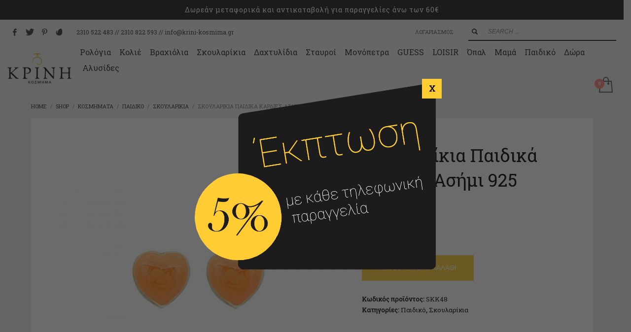

--- FILE ---
content_type: text/html; charset=UTF-8
request_url: https://krini-kosmima.gr/product/%CF%83%CE%BA%CE%BF%CF%85%CE%BB%CE%B1%CF%81%CE%AF%CE%BA%CE%B9-%CF%80%CE%B1%CE%B9%CE%B4%CE%B9%CE%BA%CF%8C-%CE%B1%CF%83%CE%AE%CE%BC%CE%B9-925-22/
body_size: 29485
content:
<!DOCTYPE html>
<html lang="el">
<head>
<meta charset="UTF-8"/>
<meta name="twitter:widgets:csp" content="on"/>
<link rel="profile" href="https://gmpg.org/xfn/11" />
<link rel="pingback" href="https://krini-kosmima.gr/xmlrpc.php"/>

<title>Σκουλαρίκια Παιδικά καρδιές Ασήμι 925 &#8211; Κρινή</title>
<meta name='robots' content='max-image-preview:large' />
<link rel='dns-prefetch' href='//fonts.googleapis.com' />
<link rel='dns-prefetch' href='//hcaptcha.com' />
<link rel="alternate" type="application/rss+xml" title="Ροή RSS &raquo; Κρινή" href="https://krini-kosmima.gr/feed/" />
<link rel="alternate" type="application/rss+xml" title="Ροή Σχολίων &raquo; Κρινή" href="https://krini-kosmima.gr/comments/feed/" />
<link rel="alternate" title="oEmbed (JSON)" type="application/json+oembed" href="https://krini-kosmima.gr/wp-json/oembed/1.0/embed?url=https%3A%2F%2Fkrini-kosmima.gr%2Fproduct%2F%25cf%2583%25ce%25ba%25ce%25bf%25cf%2585%25ce%25bb%25ce%25b1%25cf%2581%25ce%25af%25ce%25ba%25ce%25b9-%25cf%2580%25ce%25b1%25ce%25b9%25ce%25b4%25ce%25b9%25ce%25ba%25cf%258c-%25ce%25b1%25cf%2583%25ce%25ae%25ce%25bc%25ce%25b9-925-22%2F" />
<link rel="alternate" title="oEmbed (XML)" type="text/xml+oembed" href="https://krini-kosmima.gr/wp-json/oembed/1.0/embed?url=https%3A%2F%2Fkrini-kosmima.gr%2Fproduct%2F%25cf%2583%25ce%25ba%25ce%25bf%25cf%2585%25ce%25bb%25ce%25b1%25cf%2581%25ce%25af%25ce%25ba%25ce%25b9-%25cf%2580%25ce%25b1%25ce%25b9%25ce%25b4%25ce%25b9%25ce%25ba%25cf%258c-%25ce%25b1%25cf%2583%25ce%25ae%25ce%25bc%25ce%25b9-925-22%2F&#038;format=xml" />
<style id='wp-img-auto-sizes-contain-inline-css' type='text/css'>
img:is([sizes=auto i],[sizes^="auto," i]){contain-intrinsic-size:3000px 1500px}
/*# sourceURL=wp-img-auto-sizes-contain-inline-css */
</style>
<link rel='stylesheet' id='wdp_cart-summary-css' href='https://krini-kosmima.gr/wp-content/plugins/advanced-dynamic-pricing-for-woocommerce/BaseVersion/assets/css/cart-summary.css?ver=4.10.3' type='text/css' media='all' />
<link rel='stylesheet' id='zn_all_g_fonts-css' href='//fonts.googleapis.com/css?family=Montserrat%3A700%7CPlayfair+Display%3Aregular%2C700%2C900%7CRoboto+Slab&#038;subset=greek&#038;ver=6.9' type='text/css' media='all' />
<style id='wp-emoji-styles-inline-css' type='text/css'>

	img.wp-smiley, img.emoji {
		display: inline !important;
		border: none !important;
		box-shadow: none !important;
		height: 1em !important;
		width: 1em !important;
		margin: 0 0.07em !important;
		vertical-align: -0.1em !important;
		background: none !important;
		padding: 0 !important;
	}
/*# sourceURL=wp-emoji-styles-inline-css */
</style>
<style id='wp-block-library-inline-css' type='text/css'>
:root{--wp-block-synced-color:#7a00df;--wp-block-synced-color--rgb:122,0,223;--wp-bound-block-color:var(--wp-block-synced-color);--wp-editor-canvas-background:#ddd;--wp-admin-theme-color:#007cba;--wp-admin-theme-color--rgb:0,124,186;--wp-admin-theme-color-darker-10:#006ba1;--wp-admin-theme-color-darker-10--rgb:0,107,160.5;--wp-admin-theme-color-darker-20:#005a87;--wp-admin-theme-color-darker-20--rgb:0,90,135;--wp-admin-border-width-focus:2px}@media (min-resolution:192dpi){:root{--wp-admin-border-width-focus:1.5px}}.wp-element-button{cursor:pointer}:root .has-very-light-gray-background-color{background-color:#eee}:root .has-very-dark-gray-background-color{background-color:#313131}:root .has-very-light-gray-color{color:#eee}:root .has-very-dark-gray-color{color:#313131}:root .has-vivid-green-cyan-to-vivid-cyan-blue-gradient-background{background:linear-gradient(135deg,#00d084,#0693e3)}:root .has-purple-crush-gradient-background{background:linear-gradient(135deg,#34e2e4,#4721fb 50%,#ab1dfe)}:root .has-hazy-dawn-gradient-background{background:linear-gradient(135deg,#faaca8,#dad0ec)}:root .has-subdued-olive-gradient-background{background:linear-gradient(135deg,#fafae1,#67a671)}:root .has-atomic-cream-gradient-background{background:linear-gradient(135deg,#fdd79a,#004a59)}:root .has-nightshade-gradient-background{background:linear-gradient(135deg,#330968,#31cdcf)}:root .has-midnight-gradient-background{background:linear-gradient(135deg,#020381,#2874fc)}:root{--wp--preset--font-size--normal:16px;--wp--preset--font-size--huge:42px}.has-regular-font-size{font-size:1em}.has-larger-font-size{font-size:2.625em}.has-normal-font-size{font-size:var(--wp--preset--font-size--normal)}.has-huge-font-size{font-size:var(--wp--preset--font-size--huge)}.has-text-align-center{text-align:center}.has-text-align-left{text-align:left}.has-text-align-right{text-align:right}.has-fit-text{white-space:nowrap!important}#end-resizable-editor-section{display:none}.aligncenter{clear:both}.items-justified-left{justify-content:flex-start}.items-justified-center{justify-content:center}.items-justified-right{justify-content:flex-end}.items-justified-space-between{justify-content:space-between}.screen-reader-text{border:0;clip-path:inset(50%);height:1px;margin:-1px;overflow:hidden;padding:0;position:absolute;width:1px;word-wrap:normal!important}.screen-reader-text:focus{background-color:#ddd;clip-path:none;color:#444;display:block;font-size:1em;height:auto;left:5px;line-height:normal;padding:15px 23px 14px;text-decoration:none;top:5px;width:auto;z-index:100000}html :where(.has-border-color){border-style:solid}html :where([style*=border-top-color]){border-top-style:solid}html :where([style*=border-right-color]){border-right-style:solid}html :where([style*=border-bottom-color]){border-bottom-style:solid}html :where([style*=border-left-color]){border-left-style:solid}html :where([style*=border-width]){border-style:solid}html :where([style*=border-top-width]){border-top-style:solid}html :where([style*=border-right-width]){border-right-style:solid}html :where([style*=border-bottom-width]){border-bottom-style:solid}html :where([style*=border-left-width]){border-left-style:solid}html :where(img[class*=wp-image-]){height:auto;max-width:100%}:where(figure){margin:0 0 1em}html :where(.is-position-sticky){--wp-admin--admin-bar--position-offset:var(--wp-admin--admin-bar--height,0px)}@media screen and (max-width:600px){html :where(.is-position-sticky){--wp-admin--admin-bar--position-offset:0px}}

/*# sourceURL=wp-block-library-inline-css */
</style><link rel='stylesheet' id='wc-blocks-style-css' href='https://krini-kosmima.gr/wp-content/plugins/woocommerce/assets/client/blocks/wc-blocks.css?ver=wc-10.3.6' type='text/css' media='all' />
<style id='global-styles-inline-css' type='text/css'>
:root{--wp--preset--aspect-ratio--square: 1;--wp--preset--aspect-ratio--4-3: 4/3;--wp--preset--aspect-ratio--3-4: 3/4;--wp--preset--aspect-ratio--3-2: 3/2;--wp--preset--aspect-ratio--2-3: 2/3;--wp--preset--aspect-ratio--16-9: 16/9;--wp--preset--aspect-ratio--9-16: 9/16;--wp--preset--color--black: #000000;--wp--preset--color--cyan-bluish-gray: #abb8c3;--wp--preset--color--white: #ffffff;--wp--preset--color--pale-pink: #f78da7;--wp--preset--color--vivid-red: #cf2e2e;--wp--preset--color--luminous-vivid-orange: #ff6900;--wp--preset--color--luminous-vivid-amber: #fcb900;--wp--preset--color--light-green-cyan: #7bdcb5;--wp--preset--color--vivid-green-cyan: #00d084;--wp--preset--color--pale-cyan-blue: #8ed1fc;--wp--preset--color--vivid-cyan-blue: #0693e3;--wp--preset--color--vivid-purple: #9b51e0;--wp--preset--gradient--vivid-cyan-blue-to-vivid-purple: linear-gradient(135deg,rgb(6,147,227) 0%,rgb(155,81,224) 100%);--wp--preset--gradient--light-green-cyan-to-vivid-green-cyan: linear-gradient(135deg,rgb(122,220,180) 0%,rgb(0,208,130) 100%);--wp--preset--gradient--luminous-vivid-amber-to-luminous-vivid-orange: linear-gradient(135deg,rgb(252,185,0) 0%,rgb(255,105,0) 100%);--wp--preset--gradient--luminous-vivid-orange-to-vivid-red: linear-gradient(135deg,rgb(255,105,0) 0%,rgb(207,46,46) 100%);--wp--preset--gradient--very-light-gray-to-cyan-bluish-gray: linear-gradient(135deg,rgb(238,238,238) 0%,rgb(169,184,195) 100%);--wp--preset--gradient--cool-to-warm-spectrum: linear-gradient(135deg,rgb(74,234,220) 0%,rgb(151,120,209) 20%,rgb(207,42,186) 40%,rgb(238,44,130) 60%,rgb(251,105,98) 80%,rgb(254,248,76) 100%);--wp--preset--gradient--blush-light-purple: linear-gradient(135deg,rgb(255,206,236) 0%,rgb(152,150,240) 100%);--wp--preset--gradient--blush-bordeaux: linear-gradient(135deg,rgb(254,205,165) 0%,rgb(254,45,45) 50%,rgb(107,0,62) 100%);--wp--preset--gradient--luminous-dusk: linear-gradient(135deg,rgb(255,203,112) 0%,rgb(199,81,192) 50%,rgb(65,88,208) 100%);--wp--preset--gradient--pale-ocean: linear-gradient(135deg,rgb(255,245,203) 0%,rgb(182,227,212) 50%,rgb(51,167,181) 100%);--wp--preset--gradient--electric-grass: linear-gradient(135deg,rgb(202,248,128) 0%,rgb(113,206,126) 100%);--wp--preset--gradient--midnight: linear-gradient(135deg,rgb(2,3,129) 0%,rgb(40,116,252) 100%);--wp--preset--font-size--small: 13px;--wp--preset--font-size--medium: 20px;--wp--preset--font-size--large: 36px;--wp--preset--font-size--x-large: 42px;--wp--preset--spacing--20: 0.44rem;--wp--preset--spacing--30: 0.67rem;--wp--preset--spacing--40: 1rem;--wp--preset--spacing--50: 1.5rem;--wp--preset--spacing--60: 2.25rem;--wp--preset--spacing--70: 3.38rem;--wp--preset--spacing--80: 5.06rem;--wp--preset--shadow--natural: 6px 6px 9px rgba(0, 0, 0, 0.2);--wp--preset--shadow--deep: 12px 12px 50px rgba(0, 0, 0, 0.4);--wp--preset--shadow--sharp: 6px 6px 0px rgba(0, 0, 0, 0.2);--wp--preset--shadow--outlined: 6px 6px 0px -3px rgb(255, 255, 255), 6px 6px rgb(0, 0, 0);--wp--preset--shadow--crisp: 6px 6px 0px rgb(0, 0, 0);}:where(.is-layout-flex){gap: 0.5em;}:where(.is-layout-grid){gap: 0.5em;}body .is-layout-flex{display: flex;}.is-layout-flex{flex-wrap: wrap;align-items: center;}.is-layout-flex > :is(*, div){margin: 0;}body .is-layout-grid{display: grid;}.is-layout-grid > :is(*, div){margin: 0;}:where(.wp-block-columns.is-layout-flex){gap: 2em;}:where(.wp-block-columns.is-layout-grid){gap: 2em;}:where(.wp-block-post-template.is-layout-flex){gap: 1.25em;}:where(.wp-block-post-template.is-layout-grid){gap: 1.25em;}.has-black-color{color: var(--wp--preset--color--black) !important;}.has-cyan-bluish-gray-color{color: var(--wp--preset--color--cyan-bluish-gray) !important;}.has-white-color{color: var(--wp--preset--color--white) !important;}.has-pale-pink-color{color: var(--wp--preset--color--pale-pink) !important;}.has-vivid-red-color{color: var(--wp--preset--color--vivid-red) !important;}.has-luminous-vivid-orange-color{color: var(--wp--preset--color--luminous-vivid-orange) !important;}.has-luminous-vivid-amber-color{color: var(--wp--preset--color--luminous-vivid-amber) !important;}.has-light-green-cyan-color{color: var(--wp--preset--color--light-green-cyan) !important;}.has-vivid-green-cyan-color{color: var(--wp--preset--color--vivid-green-cyan) !important;}.has-pale-cyan-blue-color{color: var(--wp--preset--color--pale-cyan-blue) !important;}.has-vivid-cyan-blue-color{color: var(--wp--preset--color--vivid-cyan-blue) !important;}.has-vivid-purple-color{color: var(--wp--preset--color--vivid-purple) !important;}.has-black-background-color{background-color: var(--wp--preset--color--black) !important;}.has-cyan-bluish-gray-background-color{background-color: var(--wp--preset--color--cyan-bluish-gray) !important;}.has-white-background-color{background-color: var(--wp--preset--color--white) !important;}.has-pale-pink-background-color{background-color: var(--wp--preset--color--pale-pink) !important;}.has-vivid-red-background-color{background-color: var(--wp--preset--color--vivid-red) !important;}.has-luminous-vivid-orange-background-color{background-color: var(--wp--preset--color--luminous-vivid-orange) !important;}.has-luminous-vivid-amber-background-color{background-color: var(--wp--preset--color--luminous-vivid-amber) !important;}.has-light-green-cyan-background-color{background-color: var(--wp--preset--color--light-green-cyan) !important;}.has-vivid-green-cyan-background-color{background-color: var(--wp--preset--color--vivid-green-cyan) !important;}.has-pale-cyan-blue-background-color{background-color: var(--wp--preset--color--pale-cyan-blue) !important;}.has-vivid-cyan-blue-background-color{background-color: var(--wp--preset--color--vivid-cyan-blue) !important;}.has-vivid-purple-background-color{background-color: var(--wp--preset--color--vivid-purple) !important;}.has-black-border-color{border-color: var(--wp--preset--color--black) !important;}.has-cyan-bluish-gray-border-color{border-color: var(--wp--preset--color--cyan-bluish-gray) !important;}.has-white-border-color{border-color: var(--wp--preset--color--white) !important;}.has-pale-pink-border-color{border-color: var(--wp--preset--color--pale-pink) !important;}.has-vivid-red-border-color{border-color: var(--wp--preset--color--vivid-red) !important;}.has-luminous-vivid-orange-border-color{border-color: var(--wp--preset--color--luminous-vivid-orange) !important;}.has-luminous-vivid-amber-border-color{border-color: var(--wp--preset--color--luminous-vivid-amber) !important;}.has-light-green-cyan-border-color{border-color: var(--wp--preset--color--light-green-cyan) !important;}.has-vivid-green-cyan-border-color{border-color: var(--wp--preset--color--vivid-green-cyan) !important;}.has-pale-cyan-blue-border-color{border-color: var(--wp--preset--color--pale-cyan-blue) !important;}.has-vivid-cyan-blue-border-color{border-color: var(--wp--preset--color--vivid-cyan-blue) !important;}.has-vivid-purple-border-color{border-color: var(--wp--preset--color--vivid-purple) !important;}.has-vivid-cyan-blue-to-vivid-purple-gradient-background{background: var(--wp--preset--gradient--vivid-cyan-blue-to-vivid-purple) !important;}.has-light-green-cyan-to-vivid-green-cyan-gradient-background{background: var(--wp--preset--gradient--light-green-cyan-to-vivid-green-cyan) !important;}.has-luminous-vivid-amber-to-luminous-vivid-orange-gradient-background{background: var(--wp--preset--gradient--luminous-vivid-amber-to-luminous-vivid-orange) !important;}.has-luminous-vivid-orange-to-vivid-red-gradient-background{background: var(--wp--preset--gradient--luminous-vivid-orange-to-vivid-red) !important;}.has-very-light-gray-to-cyan-bluish-gray-gradient-background{background: var(--wp--preset--gradient--very-light-gray-to-cyan-bluish-gray) !important;}.has-cool-to-warm-spectrum-gradient-background{background: var(--wp--preset--gradient--cool-to-warm-spectrum) !important;}.has-blush-light-purple-gradient-background{background: var(--wp--preset--gradient--blush-light-purple) !important;}.has-blush-bordeaux-gradient-background{background: var(--wp--preset--gradient--blush-bordeaux) !important;}.has-luminous-dusk-gradient-background{background: var(--wp--preset--gradient--luminous-dusk) !important;}.has-pale-ocean-gradient-background{background: var(--wp--preset--gradient--pale-ocean) !important;}.has-electric-grass-gradient-background{background: var(--wp--preset--gradient--electric-grass) !important;}.has-midnight-gradient-background{background: var(--wp--preset--gradient--midnight) !important;}.has-small-font-size{font-size: var(--wp--preset--font-size--small) !important;}.has-medium-font-size{font-size: var(--wp--preset--font-size--medium) !important;}.has-large-font-size{font-size: var(--wp--preset--font-size--large) !important;}.has-x-large-font-size{font-size: var(--wp--preset--font-size--x-large) !important;}
/*# sourceURL=global-styles-inline-css */
</style>

<style id='classic-theme-styles-inline-css' type='text/css'>
/*! This file is auto-generated */
.wp-block-button__link{color:#fff;background-color:#32373c;border-radius:9999px;box-shadow:none;text-decoration:none;padding:calc(.667em + 2px) calc(1.333em + 2px);font-size:1.125em}.wp-block-file__button{background:#32373c;color:#fff;text-decoration:none}
/*# sourceURL=/wp-includes/css/classic-themes.min.css */
</style>
<link rel='stylesheet' id='wp-components-css' href='https://krini-kosmima.gr/wp-includes/css/dist/components/style.min.css?ver=6.9' type='text/css' media='all' />
<link rel='stylesheet' id='wp-preferences-css' href='https://krini-kosmima.gr/wp-includes/css/dist/preferences/style.min.css?ver=6.9' type='text/css' media='all' />
<link rel='stylesheet' id='wp-block-editor-css' href='https://krini-kosmima.gr/wp-includes/css/dist/block-editor/style.min.css?ver=6.9' type='text/css' media='all' />
<link rel='stylesheet' id='popup-maker-block-library-style-css' href='https://krini-kosmima.gr/wp-content/plugins/popup-maker/dist/packages/block-library-style.css?ver=dbea705cfafe089d65f1' type='text/css' media='all' />
<link rel='stylesheet' id='contact-form-7-css' href='https://krini-kosmima.gr/wp-content/plugins/contact-form-7/includes/css/styles.css?ver=6.1.4' type='text/css' media='all' />
<link rel='stylesheet' id='photoswipe-css' href='https://krini-kosmima.gr/wp-content/plugins/woocommerce/assets/css/photoswipe/photoswipe.min.css?ver=10.3.6' type='text/css' media='all' />
<link rel='stylesheet' id='photoswipe-default-skin-css' href='https://krini-kosmima.gr/wp-content/plugins/woocommerce/assets/css/photoswipe/default-skin/default-skin.min.css?ver=10.3.6' type='text/css' media='all' />
<link rel='stylesheet' id='woocommerce-layout-css' href='https://krini-kosmima.gr/wp-content/plugins/woocommerce/assets/css/woocommerce-layout.css?ver=10.3.6' type='text/css' media='all' />
<link rel='stylesheet' id='woocommerce-smallscreen-css' href='https://krini-kosmima.gr/wp-content/plugins/woocommerce/assets/css/woocommerce-smallscreen.css?ver=10.3.6' type='text/css' media='only screen and (max-width: 767px)' />
<link rel='stylesheet' id='woocommerce-general-css' href='https://krini-kosmima.gr/wp-content/plugins/woocommerce/assets/css/woocommerce.css?ver=10.3.6' type='text/css' media='all' />
<style id='woocommerce-inline-inline-css' type='text/css'>
.woocommerce form .form-row .required { visibility: visible; }
/*# sourceURL=woocommerce-inline-inline-css */
</style>
<link rel='stylesheet' id='brands-styles-css' href='https://krini-kosmima.gr/wp-content/plugins/woocommerce/assets/css/brands.css?ver=10.3.6' type='text/css' media='all' />
<link rel='stylesheet' id='kallyas-css-css' href='https://krini-kosmima.gr./kallyas/style.css?ver=6.9' type='text/css' media='all' />
<link rel='stylesheet' id='kallyas-child-css-css' href='https://krini-kosmima.gr./kallyas-child/style.css?ver=6.9' type='text/css' media='all' />
<link rel='stylesheet' id='kallyas-styles-css' href='https://krini-kosmima.gr/wp-content/themes/kallyas-child/style.css?ver=4.24.0' type='text/css' media='all' />
<link rel='stylesheet' id='th-bootstrap-styles-css' href='https://krini-kosmima.gr/wp-content/themes/kallyas/css/bootstrap.min.css?ver=4.24.0' type='text/css' media='all' />
<link rel='stylesheet' id='th-theme-template-styles-css' href='https://krini-kosmima.gr/wp-content/themes/kallyas/css/template.min.css?ver=4.24.0' type='text/css' media='all' />
<link rel='stylesheet' id='woocommerce-overrides-css' href='https://krini-kosmima.gr/wp-content/themes/kallyas/css/plugins/kl-woocommerce.css?ver=4.24.0' type='text/css' media='all' />
<link rel='stylesheet' id='zion-frontend-css' href='https://krini-kosmima.gr/wp-content/themes/kallyas/framework/zion-builder/assets/css/znb_frontend.css?ver=1.3.0' type='text/css' media='all' />
<link rel='stylesheet' id='15443-layout.css-css' href='https://krini-kosmima.gr/wp-content/uploads/zion-builder/cache/15443-layout.css?ver=299979fdee0c7edb0d3793cbe5aa9e8b' type='text/css' media='all' />
<link rel='stylesheet' id='popup-maker-site-css' href='//krini-kosmima.gr/wp-content/uploads/pum/pum-site-styles.css?generated=1734341995&#038;ver=1.21.5' type='text/css' media='all' />
<link rel='stylesheet' id='th-theme-print-stylesheet-css' href='https://krini-kosmima.gr/wp-content/themes/kallyas/css/print.css?ver=4.24.0' type='text/css' media='print' />
<link rel='stylesheet' id='th-theme-options-styles-css' href='//krini-kosmima.gr/wp-content/uploads/zn_dynamic.css?ver=1764842151' type='text/css' media='all' />
<link rel='stylesheet' id='prdctfltr-css' href='https://krini-kosmima.gr/wp-content/plugins/prdctfltr/includes/css/styles.css?ver=9.1.2' type='text/css' media='all' />
<link rel='stylesheet' id='wdp_pricing-table-css' href='https://krini-kosmima.gr/wp-content/plugins/advanced-dynamic-pricing-for-woocommerce/BaseVersion/assets/css/pricing-table.css?ver=4.10.3' type='text/css' media='all' />
<link rel='stylesheet' id='wdp_deals-table-css' href='https://krini-kosmima.gr/wp-content/plugins/advanced-dynamic-pricing-for-woocommerce/BaseVersion/assets/css/deals-table.css?ver=4.10.3' type='text/css' media='all' />
<script type="text/javascript" src="https://krini-kosmima.gr/wp-includes/js/jquery/jquery.min.js?ver=3.7.1" id="jquery-core-js"></script>
<script type="text/javascript" src="https://krini-kosmima.gr/wp-includes/js/jquery/jquery-migrate.min.js?ver=3.4.1" id="jquery-migrate-js"></script>
<script type="text/javascript" src="https://krini-kosmima.gr/wp-content/plugins/woocommerce/assets/js/jquery-blockui/jquery.blockUI.min.js?ver=2.7.0-wc.10.3.6" id="wc-jquery-blockui-js" defer="defer" data-wp-strategy="defer"></script>
<script type="text/javascript" id="wc-add-to-cart-js-extra">
/* <![CDATA[ */
var wc_add_to_cart_params = {"ajax_url":"/wp-admin/admin-ajax.php","wc_ajax_url":"/?wc-ajax=%%endpoint%%","i18n_view_cart":"\u039a\u03b1\u03bb\u03ac\u03b8\u03b9","cart_url":"https://krini-kosmima.gr/cart/","is_cart":"","cart_redirect_after_add":"no"};
//# sourceURL=wc-add-to-cart-js-extra
/* ]]> */
</script>
<script type="text/javascript" src="https://krini-kosmima.gr/wp-content/plugins/woocommerce/assets/js/frontend/add-to-cart.min.js?ver=10.3.6" id="wc-add-to-cart-js" defer="defer" data-wp-strategy="defer"></script>
<script type="text/javascript" src="https://krini-kosmima.gr/wp-content/plugins/woocommerce/assets/js/zoom/jquery.zoom.min.js?ver=1.7.21-wc.10.3.6" id="wc-zoom-js" defer="defer" data-wp-strategy="defer"></script>
<script type="text/javascript" src="https://krini-kosmima.gr/wp-content/plugins/woocommerce/assets/js/flexslider/jquery.flexslider.min.js?ver=2.7.2-wc.10.3.6" id="wc-flexslider-js" defer="defer" data-wp-strategy="defer"></script>
<script type="text/javascript" src="https://krini-kosmima.gr/wp-content/plugins/woocommerce/assets/js/photoswipe/photoswipe.min.js?ver=4.1.1-wc.10.3.6" id="wc-photoswipe-js" defer="defer" data-wp-strategy="defer"></script>
<script type="text/javascript" src="https://krini-kosmima.gr/wp-content/plugins/woocommerce/assets/js/photoswipe/photoswipe-ui-default.min.js?ver=4.1.1-wc.10.3.6" id="wc-photoswipe-ui-default-js" defer="defer" data-wp-strategy="defer"></script>
<script type="text/javascript" id="wc-single-product-js-extra">
/* <![CDATA[ */
var wc_single_product_params = {"i18n_required_rating_text":"\u03a0\u03b1\u03c1\u03b1\u03ba\u03b1\u03bb\u03bf\u03cd\u03bc\u03b5, \u03b5\u03c0\u03b9\u03bb\u03ad\u03be\u03c4\u03b5 \u03bc\u03af\u03b1 \u03b2\u03b1\u03b8\u03bc\u03bf\u03bb\u03bf\u03b3\u03af\u03b1","i18n_rating_options":["1 \u03b1\u03c0\u03cc 5 \u03b1\u03c3\u03c4\u03ad\u03c1\u03b9\u03b1","2 \u03b1\u03c0\u03cc 5 \u03b1\u03c3\u03c4\u03ad\u03c1\u03b9\u03b1","3 \u03b1\u03c0\u03cc 5 \u03b1\u03c3\u03c4\u03ad\u03c1\u03b9\u03b1","4 \u03b1\u03c0\u03cc 5 \u03b1\u03c3\u03c4\u03ad\u03c1\u03b9\u03b1","5 \u03b1\u03c0\u03cc 5 \u03b1\u03c3\u03c4\u03ad\u03c1\u03b9\u03b1"],"i18n_product_gallery_trigger_text":"View full-screen image gallery","review_rating_required":"yes","flexslider":{"rtl":false,"animation":"slide","smoothHeight":true,"directionNav":false,"controlNav":"thumbnails","slideshow":false,"animationSpeed":500,"animationLoop":false,"allowOneSlide":false},"zoom_enabled":"1","zoom_options":[],"photoswipe_enabled":"1","photoswipe_options":{"shareEl":false,"closeOnScroll":false,"history":false,"hideAnimationDuration":0,"showAnimationDuration":0},"flexslider_enabled":"1"};
//# sourceURL=wc-single-product-js-extra
/* ]]> */
</script>
<script type="text/javascript" src="https://krini-kosmima.gr/wp-content/plugins/woocommerce/assets/js/frontend/single-product.min.js?ver=10.3.6" id="wc-single-product-js" defer="defer" data-wp-strategy="defer"></script>
<script type="text/javascript" src="https://krini-kosmima.gr/wp-content/plugins/woocommerce/assets/js/js-cookie/js.cookie.min.js?ver=2.1.4-wc.10.3.6" id="wc-js-cookie-js" defer="defer" data-wp-strategy="defer"></script>
<script type="text/javascript" id="woocommerce-js-extra">
/* <![CDATA[ */
var woocommerce_params = {"ajax_url":"/wp-admin/admin-ajax.php","wc_ajax_url":"/?wc-ajax=%%endpoint%%","i18n_password_show":"\u0395\u03bc\u03c6\u03ac\u03bd\u03b9\u03c3\u03b7 \u03c3\u03c5\u03bd\u03b8\u03b7\u03bc\u03b1\u03c4\u03b9\u03ba\u03bf\u03cd","i18n_password_hide":"\u0391\u03c0\u03cc\u03ba\u03c1\u03c5\u03c8\u03b7 \u03c3\u03c5\u03bd\u03b8\u03b7\u03bc\u03b1\u03c4\u03b9\u03ba\u03bf\u03cd"};
//# sourceURL=woocommerce-js-extra
/* ]]> */
</script>
<script type="text/javascript" src="https://krini-kosmima.gr/wp-content/plugins/woocommerce/assets/js/frontend/woocommerce.min.js?ver=10.3.6" id="woocommerce-js" defer="defer" data-wp-strategy="defer"></script>
<script type="text/javascript" id="wc-cart-fragments-js-extra">
/* <![CDATA[ */
var wc_cart_fragments_params = {"ajax_url":"/wp-admin/admin-ajax.php","wc_ajax_url":"/?wc-ajax=%%endpoint%%","cart_hash_key":"wc_cart_hash_7cb8a459354ab5bdc4170ccd585c0ed0","fragment_name":"wc_fragments_7cb8a459354ab5bdc4170ccd585c0ed0","request_timeout":"5000"};
//# sourceURL=wc-cart-fragments-js-extra
/* ]]> */
</script>
<script type="text/javascript" src="https://krini-kosmima.gr/wp-content/plugins/woocommerce/assets/js/frontend/cart-fragments.min.js?ver=10.3.6" id="wc-cart-fragments-js" defer="defer" data-wp-strategy="defer"></script>
<link rel="https://api.w.org/" href="https://krini-kosmima.gr/wp-json/" /><link rel="alternate" title="JSON" type="application/json" href="https://krini-kosmima.gr/wp-json/wp/v2/product/15443" /><link rel="EditURI" type="application/rsd+xml" title="RSD" href="https://krini-kosmima.gr/xmlrpc.php?rsd" />
<meta name="generator" content="WordPress 6.9" />
<meta name="generator" content="WooCommerce 10.3.6" />
<link rel="canonical" href="https://krini-kosmima.gr/product/%cf%83%ce%ba%ce%bf%cf%85%ce%bb%ce%b1%cf%81%ce%af%ce%ba%ce%b9-%cf%80%ce%b1%ce%b9%ce%b4%ce%b9%ce%ba%cf%8c-%ce%b1%cf%83%ce%ae%ce%bc%ce%b9-925-22/" />
<link rel='shortlink' href='https://krini-kosmima.gr/?p=15443' />
<style>
.h-captcha{position:relative;display:block;margin-bottom:2rem;padding:0;clear:both}.h-captcha[data-size="normal"]{width:302px;height:76px}.h-captcha[data-size="compact"]{width:158px;height:138px}.h-captcha[data-size="invisible"]{display:none}.h-captcha iframe{z-index:1}.h-captcha::before{content:"";display:block;position:absolute;top:0;left:0;background:url(https://krini-kosmima.gr/wp-content/plugins/hcaptcha-for-forms-and-more/assets/images/hcaptcha-div-logo.svg) no-repeat;border:1px solid #fff0;border-radius:4px;box-sizing:border-box}.h-captcha::after{content:"The hCaptcha loading is delayed until user interaction.";font-family:-apple-system,system-ui,BlinkMacSystemFont,"Segoe UI",Roboto,Oxygen,Ubuntu,"Helvetica Neue",Arial,sans-serif;font-size:10px;font-weight:500;position:absolute;top:0;bottom:0;left:0;right:0;box-sizing:border-box;color:#bf1722;opacity:0}.h-captcha:not(:has(iframe))::after{animation:hcap-msg-fade-in .3s ease forwards;animation-delay:2s}.h-captcha:has(iframe)::after{animation:none;opacity:0}@keyframes hcap-msg-fade-in{to{opacity:1}}.h-captcha[data-size="normal"]::before{width:302px;height:76px;background-position:93.8% 28%}.h-captcha[data-size="normal"]::after{width:302px;height:76px;display:flex;flex-wrap:wrap;align-content:center;line-height:normal;padding:0 75px 0 10px}.h-captcha[data-size="compact"]::before{width:158px;height:138px;background-position:49.9% 78.8%}.h-captcha[data-size="compact"]::after{width:158px;height:138px;text-align:center;line-height:normal;padding:24px 10px 10px 10px}.h-captcha[data-theme="light"]::before,body.is-light-theme .h-captcha[data-theme="auto"]::before,.h-captcha[data-theme="auto"]::before{background-color:#fafafa;border:1px solid #e0e0e0}.h-captcha[data-theme="dark"]::before,body.is-dark-theme .h-captcha[data-theme="auto"]::before,html.wp-dark-mode-active .h-captcha[data-theme="auto"]::before,html.drdt-dark-mode .h-captcha[data-theme="auto"]::before{background-image:url(https://krini-kosmima.gr/wp-content/plugins/hcaptcha-for-forms-and-more/assets/images/hcaptcha-div-logo-white.svg);background-repeat:no-repeat;background-color:#333;border:1px solid #f5f5f5}@media (prefers-color-scheme:dark){.h-captcha[data-theme="auto"]::before{background-image:url(https://krini-kosmima.gr/wp-content/plugins/hcaptcha-for-forms-and-more/assets/images/hcaptcha-div-logo-white.svg);background-repeat:no-repeat;background-color:#333;border:1px solid #f5f5f5}}.h-captcha[data-theme="custom"]::before{background-color:initial}.h-captcha[data-size="invisible"]::before,.h-captcha[data-size="invisible"]::after{display:none}.h-captcha iframe{position:relative}div[style*="z-index: 2147483647"] div[style*="border-width: 11px"][style*="position: absolute"][style*="pointer-events: none"]{border-style:none}
</style>
		<meta name="theme-color"
				content="#ffcc33">
				<meta name="viewport" content="width=device-width, initial-scale=1, maximum-scale=1"/>
		
		<!--[if lte IE 8]>
		<script type="text/javascript">
			var $buoop = {
				vs: {i: 10, f: 25, o: 12.1, s: 7, n: 9}
			};

			$buoop.ol = window.onload;

			window.onload = function () {
				try {
					if ($buoop.ol) {
						$buoop.ol()
					}
				}
				catch (e) {
				}

				var e = document.createElement("script");
				e.setAttribute("type", "text/javascript");
				e.setAttribute("src", "https://browser-update.org/update.js");
				document.body.appendChild(e);
			};
		</script>
		<![endif]-->

		<!-- for IE6-8 support of HTML5 elements -->
		<!--[if lt IE 9]>
		<script src="//html5shim.googlecode.com/svn/trunk/html5.js"></script>
		<![endif]-->
		
	<!-- Fallback for animating in viewport -->
	<noscript>
		<style type="text/css" media="screen">
			.zn-animateInViewport {visibility: visible;}
		</style>
	</noscript>
		<noscript><style>.woocommerce-product-gallery{ opacity: 1 !important; }</style></noscript>
	        <style type="text/css">
            .wdp_bulk_table_content .wdp_pricing_table_caption { color: #6d6d6d ! important} .wdp_bulk_table_content table thead td { color: #6d6d6d ! important} .wdp_bulk_table_content table thead td { background-color: #efefef ! important} .wdp_bulk_table_content table thead td { higlight_background_color-color: #efefef ! important} .wdp_bulk_table_content table thead td { higlight_text_color: #6d6d6d ! important} .wdp_bulk_table_content table tbody td { color: #6d6d6d ! important} .wdp_bulk_table_content table tbody td { background-color: #ffffff ! important} .wdp_bulk_table_content .wdp_pricing_table_footer { color: #6d6d6d ! important}        </style>
        <meta name="generator" content="Powered by Slider Revolution 6.7.35 - responsive, Mobile-Friendly Slider Plugin for WordPress with comfortable drag and drop interface." />
<style>
span[data-name="hcap-cf7"] .h-captcha{margin-bottom:0}span[data-name="hcap-cf7"]~input[type="submit"],span[data-name="hcap-cf7"]~button[type="submit"]{margin-top:2rem}
</style>
<style>
.woocommerce-form-login .h-captcha{margin-top:2rem}
</style>
<style>
.woocommerce-ResetPassword .h-captcha{margin-top:.5rem}
</style>
<style>
.woocommerce-form-register .h-captcha{margin-top:2rem}
</style>
<link rel="icon" href="https://krini-kosmima.gr/wp-content/uploads/2021/10/cropped-daxtylidi-32x32.png" sizes="32x32" />
<link rel="icon" href="https://krini-kosmima.gr/wp-content/uploads/2021/10/cropped-daxtylidi-192x192.png" sizes="192x192" />
<link rel="apple-touch-icon" href="https://krini-kosmima.gr/wp-content/uploads/2021/10/cropped-daxtylidi-180x180.png" />
<meta name="msapplication-TileImage" content="https://krini-kosmima.gr/wp-content/uploads/2021/10/cropped-daxtylidi-270x270.png" />
<meta name="generator" content="XforWooCommerce.com - Product Filter for WooCommerce"/><script>function setREVStartSize(e){
			//window.requestAnimationFrame(function() {
				window.RSIW = window.RSIW===undefined ? window.innerWidth : window.RSIW;
				window.RSIH = window.RSIH===undefined ? window.innerHeight : window.RSIH;
				try {
					var pw = document.getElementById(e.c).parentNode.offsetWidth,
						newh;
					pw = pw===0 || isNaN(pw) || (e.l=="fullwidth" || e.layout=="fullwidth") ? window.RSIW : pw;
					e.tabw = e.tabw===undefined ? 0 : parseInt(e.tabw);
					e.thumbw = e.thumbw===undefined ? 0 : parseInt(e.thumbw);
					e.tabh = e.tabh===undefined ? 0 : parseInt(e.tabh);
					e.thumbh = e.thumbh===undefined ? 0 : parseInt(e.thumbh);
					e.tabhide = e.tabhide===undefined ? 0 : parseInt(e.tabhide);
					e.thumbhide = e.thumbhide===undefined ? 0 : parseInt(e.thumbhide);
					e.mh = e.mh===undefined || e.mh=="" || e.mh==="auto" ? 0 : parseInt(e.mh,0);
					if(e.layout==="fullscreen" || e.l==="fullscreen")
						newh = Math.max(e.mh,window.RSIH);
					else{
						e.gw = Array.isArray(e.gw) ? e.gw : [e.gw];
						for (var i in e.rl) if (e.gw[i]===undefined || e.gw[i]===0) e.gw[i] = e.gw[i-1];
						e.gh = e.el===undefined || e.el==="" || (Array.isArray(e.el) && e.el.length==0)? e.gh : e.el;
						e.gh = Array.isArray(e.gh) ? e.gh : [e.gh];
						for (var i in e.rl) if (e.gh[i]===undefined || e.gh[i]===0) e.gh[i] = e.gh[i-1];
											
						var nl = new Array(e.rl.length),
							ix = 0,
							sl;
						e.tabw = e.tabhide>=pw ? 0 : e.tabw;
						e.thumbw = e.thumbhide>=pw ? 0 : e.thumbw;
						e.tabh = e.tabhide>=pw ? 0 : e.tabh;
						e.thumbh = e.thumbhide>=pw ? 0 : e.thumbh;
						for (var i in e.rl) nl[i] = e.rl[i]<window.RSIW ? 0 : e.rl[i];
						sl = nl[0];
						for (var i in nl) if (sl>nl[i] && nl[i]>0) { sl = nl[i]; ix=i;}
						var m = pw>(e.gw[ix]+e.tabw+e.thumbw) ? 1 : (pw-(e.tabw+e.thumbw)) / (e.gw[ix]);
						newh =  (e.gh[ix] * m) + (e.tabh + e.thumbh);
					}
					var el = document.getElementById(e.c);
					if (el!==null && el) el.style.height = newh+"px";
					el = document.getElementById(e.c+"_wrapper");
					if (el!==null && el) {
						el.style.height = newh+"px";
						el.style.display = "block";
					}
				} catch(e){
					console.log("Failure at Presize of Slider:" + e)
				}
			//});
		  };</script>
		<style type="text/css" id="wp-custom-css">
			/* .archive.tax-product_cat.term-504 .prdctfltr_pa_κατασκευαστής, .archive.tax-product_cat.term-754 .prdctfltr_pa_κατασκευαστής, .archive.tax-product_cat.term-876 .prdctfltr_pa_κατασκευαστής, .archive.tax-product_cat.term-1365 .prdctfltr_pa_κατασκευαστής, .archive.tax-product_cat.term-875 .prdctfltr_pa_κατασκευαστής, .archive.tax-product_cat.term-1643 .prdctfltr_pa_κατασκευαστής, .archive.tax-product_cat.term-728 .prdctfltr_pa_κατασκευαστής, .archive.tax-product_cat.term-1181 .prdctfltr_pa_κατασκευαστής, .archive.tax-product_cat.term-1348 .prdctfltr_pa_κατασκευαστής, .archive.tax-product_cat.term-877 .prdctfltr_pa_κατασκευαστής, .archive.tax-product_cat.term-1041 .prdctfltr_pa_κατασκευαστής, .archive.tax-product_cat.term-1798 .prdctfltr_pa_κατασκευαστής, .archive.tax-product_cat.term-1031 .prdctfltr_pa_κατασκευαστής, .archive.tax-product_cat.term-878 .prdctfltr_pa_κατασκευαστής, .archive.tax-product_cat.term-1001 .prdctfltr_pa_κατασκευαστής, .archive.tax-product_cat.term-502 .prdctfltr_pa_κατασκευαστής, .archive.tax-product_cat.term-503 .prdctfltr_pa_κατασκευαστής, .archive.tax-product_cat.term-505 .prdctfltr_pa_κατασκευαστής, .archive.tax-product_cat.term-501 .prdctfltr_pa_κατασκευαστής, .archive.tax-product_cat.term-1037 .prdctfltr_pa_κατασκευαστής, .archive.tax-product_cat.term-1675 .prdctfltr_pa_κατασκευαστής, .archive.tax-product_cat.term-1678 .prdctfltr_pa_κατασκευαστής, .archive.tax-product_cat.term-1679 .prdctfltr_pa_κατασκευαστής, .archive.tax-product_cat.term-1677 .prdctfltr_pa_κατασκευαστής, .archive.tax-product_cat.term-1680 .prdctfltr_pa_κατασκευαστής {
display:none;
} */


.page-id-842 span.wpcf7-form-control{
	padding:0px !important;
	height: 78px !important;
	width: 30.2rem !important
}


@media only screen and (max-width: 450px) {
	.page-id-842 span.wpcf7-form-control {
		width:22.5em !important;
	}
	.page-id-842 .h-captcha[data-size="normal"]::before{
		width:100% !important
	}
}

@media only screen and (min-width: 975px) {
	.page-id-8 table.shop_table.shop_table_responsive.cart.woocommerce-cart-form__contents td .button,
	.page-id-8 table.shop_table.shop_table_responsive.cart.woocommerce-cart-form__contents td .coupon,
	.page-id-8 table.shop_table.shop_table_responsive.cart.woocommerce-cart-form__contents td .coupon > *{
		height: 100% !important;
	}
}

@media only screen and (max-width: 975px) {
	.page-id-8 .coupon {
		display: flex !important;
		flex-direction: column !important;
		width: 100% !important;
		justify-content: space-between !important;
		height: 100% !important;
		margin-bottom: 5px !important;
	}
		.page-id-8 table.shop_table.shop_table_responsive.cart.woocommerce-cart-form__contents td .coupon .button{
		padding: 0px !important;
	}
		.page-id-8 table.shop_table.shop_table_responsive.cart.woocommerce-cart-form__contents td .coupon > *{
		height: 100% !important;
		width: 100% !important;
	}
}

@media only screen and (max-width: 500px) {
.page-id-8  .zn_section_size.container.custom_width_perc.zn-section-height--auto.zn-section-content_algn--top{
		width: 100% !important;
		padding: 0px 10px !important;
		margin: 0px !important;
	}
	
	.page-id-8  tr.woocommerce-cart-form__cart-item.cart_item td{
		padding: 10px !important;
	}
}
		</style>
		<!-- BestPrice 360º WooCommerce start (1.1.3) -->
		<script type='text/javascript'>
			(function (a, b, c, d, s) {a.__bp360 = c;a[c] = a[c] || function (){(a[c].q = a[c].q || []).push(arguments);};
			s = b.createElement('script'); s.async = true; s.src = d; (b.body || b.head).appendChild(s);})
			(window, document, 'bp', 'https://360.bestprice.gr/360.js');
			
			bp('connect', 'BP-304122-HCJzm6YlZ9');
			bp('native', true);
		</script>
		<!-- BestPrice 360º WooCommerce end -->
		<link rel='stylesheet' id='rs-plugin-settings-css' href='//krini-kosmima.gr/wp-content/plugins/revslider/sr6/assets/css/rs6.css?ver=6.7.35' type='text/css' media='all' />
<style id='rs-plugin-settings-inline-css' type='text/css'>
#rs-demo-id {}
/*# sourceURL=rs-plugin-settings-inline-css */
</style>
</head>

<body  class="wp-singular product-template-default single single-product postid-15443 wp-theme-kallyas wp-child-theme-kallyas-child theme-kallyas woocommerce woocommerce-page woocommerce-no-js zn-wc-pages-style2 res1170 kl-follow-menu kl-skin--light" itemscope="itemscope" itemtype="https://schema.org/WebPage" >


<div class="login_register_stuff">		<!-- Login/Register Modal forms - hidden by default to be opened through modal -->
			<div id="login_panel" class="loginbox-popup auth-popup mfp-hide">
				<div class="inner-container login-panel auth-popup-panel">
					<h3 class="m_title_ext auth-popup-title" itemprop="alternativeHeadline" >SIGN IN YOUR ACCOUNT TO HAVE ACCESS TO DIFFERENT FEATURES</h3>
					<form id="login_form" name="login_form" method="post" class="zn_form_login znhg-ajax-login-form" action="https://krini-kosmima.gr/wp-login.php">

						<div class="zn_form_login-result"></div>

						<div class="form-group kl-fancy-form">
							<input type="text" id="kl-username" name="log" class="form-control inputbox kl-fancy-form-input kl-fw-input"
									placeholder="eg: james_smith"/>
							<label class="kl-font-alt kl-fancy-form-label">USERNAME</label>
						</div>

						<div class="form-group kl-fancy-form">
							<input type="password" id="kl-password" name="pwd" class="form-control inputbox kl-fancy-form-input kl-fw-input"
									placeholder="type password"/>
							<label class="kl-font-alt kl-fancy-form-label">PASSWORD</label>
						</div>

								<input
				type="hidden"
				class="hcaptcha-signature"
				name="hcaptcha-signature-SENhcHRjaGFcV1BcTG9naW4="
				value="eyJzb3VyY2UiOlsiV29yZFByZXNzIl0sImZvcm1faWQiOiJsb2dpbiIsImhjYXB0Y2hhX3Nob3duIjpmYWxzZX0=-5f83e85e8140940c99618e187d7c7c23">
				<input
				type="hidden"
				class="hcaptcha-signature"
				name="hcaptcha-signature-SENhcHRjaGFcV1BcTG9naW5PdXQ="
				value="eyJzb3VyY2UiOlsiV29yZFByZXNzIl0sImZvcm1faWQiOiJsb2dpbiIsImhjYXB0Y2hhX3Nob3duIjpmYWxzZX0=-5f83e85e8140940c99618e187d7c7c23">
				<input
				type="hidden"
				class="hcaptcha-signature"
				name="hcaptcha-signature-SENhcHRjaGFcV0NcTG9naW4="
				value="eyJzb3VyY2UiOlsid29vY29tbWVyY2VcL3dvb2NvbW1lcmNlLnBocCJdLCJmb3JtX2lkIjoibG9naW4iLCJoY2FwdGNoYV9zaG93biI6ZmFsc2V9-1bc4ee505eed3171c11441be4be2e1dc">
		
						<label class="zn_remember auth-popup-remember" for="kl-rememberme">
							<input type="checkbox" name="rememberme" id="kl-rememberme" value="forever" class="auth-popup-remember-chb"/>
							 Remember Me						</label>

						<input type="submit" id="login" name="submit_button" class="btn zn_sub_button btn-fullcolor btn-md"
								value="LOG IN"/>

						<input type="hidden" value="login" class="" name="zn_form_action"/>
						<input type="hidden" value="zn_do_login" class="" name="action"/>

						<div class="links auth-popup-links">
														<a href="#forgot_panel" class="kl-login-box auth-popup-link">FORGOT YOUR PASSWORD?</a>
						</div>
					</form>
				</div>
			</div>
		<!-- end login panel -->
				<div id="forgot_panel" class="loginbox-popup auth-popup forgot-popup mfp-hide">
			<div class="inner-container forgot-panel auth-popup-panel">
				<h3 class="m_title m_title_ext text-custom auth-popup-title" itemprop="alternativeHeadline" >FORGOT YOUR DETAILS?</h3>
				<form id="forgot_form" name="login_form" method="post" class="zn_form_lost_pass" action="https://krini-kosmima.gr/my-account/lost-password/">
					<div class="zn_form_login-result"></div>
					<div class="form-group kl-fancy-form">
						<input type="text" id="forgot-email" name="user_login" class="form-control inputbox kl-fancy-form-input kl-fw-input" placeholder="..."/>
						<label class="kl-font-alt kl-fancy-form-label">USERNAME OR EMAIL</label>
					</div>
					<input type="hidden" name="wc_reset_password" value="true">
					<input type="hidden" id="_wpnonce" name="_wpnonce" value="63ecbcb70f" /><input type="hidden" name="_wp_http_referer" value="/product/%CF%83%CE%BA%CE%BF%CF%85%CE%BB%CE%B1%CF%81%CE%AF%CE%BA%CE%B9-%CF%80%CE%B1%CE%B9%CE%B4%CE%B9%CE%BA%CF%8C-%CE%B1%CF%83%CE%AE%CE%BC%CE%B9-925-22/" />					<div class="form-group">
						<input type="submit" id="recover" name="submit" class="btn btn-block zn_sub_button btn-fullcolor btn-md" value="SEND MY DETAILS!"/>
					</div>
					<div class="links auth-popup-links">
						<a href="#login_panel" class="kl-login-box auth-popup-link">AAH, WAIT, I REMEMBER NOW!</a>
					</div>
				</form>
			</div>
		</div><!-- end forgot pwd. panel -->
		</div><!-- end login register stuff -->		<div id="fb-root"></div>
		<script>(function (d, s, id) {
			var js, fjs = d.getElementsByTagName(s)[0];
			if (d.getElementById(id)) {return;}
			js = d.createElement(s); js.id = id;
			js.src = "https://connect.facebook.net/en_US/sdk.js#xfbml=1&version=v3.0";
			fjs.parentNode.insertBefore(js, fjs);
		}(document, 'script', 'facebook-jssdk'));</script>
		

<div id="page_wrapper">

<aside class="campaign-bar et-global-campaign">
		<div class="container">
			<div class="campaign-inner">
				<p>Δωρεάν μεταφορικά και αντικαταβολή για παραγγελίες άνω των 60€</p>			</div>
			
		</div>
	</aside><header id="header" class="site-header  style12  header--follow   headerstyle-xs--image_color  sticky-resize headerstyle--image_color site-header--relative nav-th--light sheader-sh--dark"  data-original-sticky-textscheme="sh--dark"  role="banner" itemscope="itemscope" itemtype="https://schema.org/WPHeader" >
		<div class="site-header-wrapper sticky-top-area">

		<div class="site-header-top-wrapper topbar-style--default  sh--dark">

			<div class="siteheader-container container">

				

	
	<div class="fxb-row site-header-row site-header-top ">

		<div class='fxb-col fxb fxb-start-x fxb-center-y fxb-basis-auto site-header-col-left site-header-top-left'>
			<ul class="sh-component social-icons sc--clean topnav navRight topnav-no-hdnav"><li class="topnav-li social-icons-li"><a href="https://www.facebook.com/Krini-kosmimagr-106163041034863" data-zniconfam="kl-social-icons" data-zn_icon="" target="_blank" class="topnav-item social-icons-item scheader-icon-" title="Facebook"></a></li><li class="topnav-li social-icons-li"><a href="#" data-zniconfam="kl-social-icons" data-zn_icon="" target="_self" class="topnav-item social-icons-item scheader-icon-" title="Twitter"></a></li><li class="topnav-li social-icons-li"><a href="#" data-zniconfam="kl-social-icons" data-zn_icon="" target="_self" class="topnav-item social-icons-item scheader-icon-" title="Pinterest"></a></li><li class="topnav-li social-icons-li"><a href="http://themeforest.net/user/hogash/follow" data-zniconfam="kl-social-icons" data-zn_icon="" target="_blank" class="topnav-item social-icons-item scheader-icon-" title="Envato"></a></li></ul><div class="sh-component kl-header-toptext kl-font-alt">2310 522 483   //  2310 822 593  // <a href="/cdn-cgi/l/email-protection" class="__cf_email__" data-cfemail="076e696168476c756e696e2a6c68746a6e6a66296075">[email&#160;protected]</a></div>					</div>

		<div class='fxb-col fxb fxb-end-x fxb-center-y fxb-basis-auto site-header-col-right site-header-top-right'>
						<div class="sh-component zn_header_top_nav-wrapper "><span class="headernav-trigger js-toggle-class" data-target=".zn_header_top_nav-wrapper" data-target-class="is-opened"></span><ul id="menu-header-nav-1" class="zn_header_top_nav topnav topnav-no-sc clearfix"><li class="menu-item menu-item-type-post_type menu-item-object-page menu-item-922"><a href="https://krini-kosmima.gr/my-account-2/">ΛΟΓΑΡΙΑΣΜΟΣ</a></li>
</ul></div>
		<div id="search" class="sh-component header-search headsearch--bord">

			<a href="#" class="searchBtn header-search-button">
				<span class="glyphicon glyphicon-search kl-icon-white"></span>
			</a>

			<div class="search-container header-search-container">
				
<form id="searchform" class="gensearch__form" action="https://krini-kosmima.gr/" method="get">
	<input id="s" name="s" value="" class="inputbox gensearch__input" type="text" placeholder="SEARCH ..." />
	<button type="submit" id="searchsubmit" value="go" class="gensearch__submit glyphicon glyphicon-search"></button>
	        <input type="hidden" name="post_type" value="product">
    </form>			</div>
		</div>

					</div>

	</div><!-- /.site-header-top -->

	

			</div>
		</div><!-- /.site-header-top-wrapper -->

		<div class="kl-top-header site-header-main-wrapper clearfix   header-no-bottom  sh--dark">

			<div class="container siteheader-container ">

				<div class='fxb-col fxb-basis-auto'>

					

<div class="fxb-row site-header-row site-header-main ">

	<div class='fxb-col fxb fxb-start-x fxb-center-y fxb-basis-auto fxb-grow-0 fxb-sm-half site-header-col-left site-header-main-left'>
				<div id="logo-container" class="logo-container  hasHoverMe logosize--yes zn-original-logo">
			<!-- Logo -->
			<h3 class='site-logo logo ' id='logo'><a href='https://krini-kosmima.gr/' class='site-logo-anch'><img class="logo-img site-logo-img" src="https://krini-kosmima.gr/wp-content/uploads/2019/10/logobl.png"  alt="Κρινή" title="Κόσμημα, βέρες, γάμος, βάφτιση"  /></a></h3>			<!-- InfoCard -->
					</div>

			</div>

	<div class='fxb-col fxb fxb-center-x fxb-center-y fxb-basis-auto fxb-grow-0 site-header-col-center site-header-main-center'>
			</div>

	<div class='fxb-col fxb fxb-end-x fxb-center-y fxb-basis-auto fxb-sm-half site-header-col-right site-header-main-right'>

		<div class='fxb-col fxb fxb-end-x fxb-center-y fxb-basis-auto fxb-sm-half site-header-main-right-top'>
								<div class="sh-component main-menu-wrapper" role="navigation" itemscope="itemscope" itemtype="https://schema.org/SiteNavigationElement" >

					<div class="zn-res-menuwrapper">
			<a href="#" class="zn-res-trigger zn-menuBurger zn-menuBurger--3--m zn-menuBurger--anim1 " id="zn-res-trigger">
				<span></span>
				<span></span>
				<span></span>
			</a>
		</div><!-- end responsive menu -->
		<div id="main-menu" class="main-nav mainnav--sidepanel mainnav--active-bg mainnav--pointer-dash nav-mm--light zn_mega_wrapper "><ul id="menu-%ce%ba%ce%b5%ce%bd%cf%84%cf%81%ce%b9%ce%ba%cf%8c-%ce%bc%ce%b5%ce%bd%ce%bf%cf%8d" class="main-menu main-menu-nav zn_mega_menu "><li id="menu-item-1178" class="main-menu-item menu-item menu-item-type-taxonomy menu-item-object-product_cat menu-item-has-children menu-item-1178 menu-item-mega-parent menu-item-has-children  main-menu-item-top  menu-item-even menu-item-depth-0"><a href="https://krini-kosmima.gr/product-category/%cf%81%ce%bf%ce%bb%ce%bf%ce%b3%ce%b9%ce%b1/" class=" main-menu-link main-menu-link-top"><span>Ρολόγια</span></a>
<div class='zn_mega_container container'>
<div class="zn_mega_menu_container_wrapper" ><ul class="clearfix">
	<li id="menu-item-15369" class="main-menu-item menu-item menu-item-type-custom menu-item-object-custom menu-item-has-children menu-item-15369 col-sm-4 main-menu-item-sub  menu-item-odd menu-item-depth-1"><a href="/product-category/ρολογια/?pa_κατασκευαστής=festina" class=" main-menu-link main-menu-link-sub zn_mega_title "><span>FESTINA</span></a>
	<ul class="clearfix">
		<li id="menu-item-15378" class="main-menu-item menu-item menu-item-type-custom menu-item-object-custom menu-item-15378  main-menu-item-sub main-menu-item-sub-sub menu-item-even menu-item-depth-2"><a href="/product-category/ρολογια/?pa_κατασκευαστής=timberland" class=" main-menu-link main-menu-link-sub"><span>TIMBERLAND</span></a></li>
		<li id="menu-item-40057" class="main-menu-item menu-item menu-item-type-custom menu-item-object-custom menu-item-40057  main-menu-item-sub main-menu-item-sub-sub menu-item-even menu-item-depth-2"><a href="https://krini-kosmima.gr/product-category/%CF%81%CE%BF%CE%BB%CE%BF%CE%B3%CE%B9%CE%B1/?pa_%CE%BA%CE%B1%CF%84%CE%B1%CF%83%CE%BA%CE%B5%CF%85%CE%B1%CF%83%CF%84%CE%AE%CF%82=orient&#038;product_cat=%25CF%2581%25CE%25BF%25CE%25BB%25CE%25BF%25CE%25B3%25CE%25B9%25CE%25B1" class=" main-menu-link main-menu-link-sub"><span>ORIENT</span></a></li>
		<li id="menu-item-15382" class="main-menu-item menu-item menu-item-type-custom menu-item-object-custom menu-item-15382  main-menu-item-sub main-menu-item-sub-sub menu-item-even menu-item-depth-2"><a href="/product-category/ρολογια/?pa_κατασκευαστής=sector" class=" main-menu-link main-menu-link-sub"><span>SECTOR</span></a></li>
		<li id="menu-item-18065" class="main-menu-item menu-item menu-item-type-custom menu-item-object-custom menu-item-18065  main-menu-item-sub main-menu-item-sub-sub menu-item-even menu-item-depth-2"><a href="/product-category/ρολογια/?pa_κατασκευαστής=casio" class=" main-menu-link main-menu-link-sub"><span>CASIO</span></a></li>
		<li id="menu-item-15380" class="main-menu-item menu-item menu-item-type-custom menu-item-object-custom menu-item-15380  main-menu-item-sub main-menu-item-sub-sub menu-item-even menu-item-depth-2"><a href="/product-category/ρολογια/?pa_κατασκευαστής=lotus" class=" main-menu-link main-menu-link-sub"><span>LOTUS</span></a></li>
		<li id="menu-item-15384" class="main-menu-item menu-item menu-item-type-custom menu-item-object-custom menu-item-15384  main-menu-item-sub main-menu-item-sub-sub menu-item-even menu-item-depth-2"><a href="/product-category/ρολογια/?pa_κατασκευαστής=quantum" class=" main-menu-link main-menu-link-sub"><span>QUANTUM</span></a></li>
		<li id="menu-item-20091" class="main-menu-item menu-item menu-item-type-custom menu-item-object-custom menu-item-20091  main-menu-item-sub main-menu-item-sub-sub menu-item-even menu-item-depth-2"><a href="/product-category/ρολογια/?pa_κατασκευαστής=timex" class=" main-menu-link main-menu-link-sub"><span>TIMEX</span></a></li>
		<li id="menu-item-15508" class="main-menu-item menu-item menu-item-type-custom menu-item-object-custom menu-item-15508  main-menu-item-sub main-menu-item-sub-sub menu-item-even menu-item-depth-2"><a href="/product-category/ρολογια/?pa_κατασκευαστής=leecooper" class=" main-menu-link main-menu-link-sub"><span>LEE COOPER</span></a></li>
		<li id="menu-item-43475" class="main-menu-item menu-item menu-item-type-custom menu-item-object-custom menu-item-43475  main-menu-item-sub main-menu-item-sub-sub menu-item-even menu-item-depth-2"><a href="https://krini-kosmima.gr/product-category/%CF%81%CE%BF%CE%BB%CE%BF%CE%B3%CE%B9%CE%B1/?pa_%CE%BA%CE%B1%CF%84%CE%B1%CF%83%CE%BA%CE%B5%CF%85%CE%B1%CF%83%CF%84%CE%AE%CF%82=breil&#038;product_cat=%25CF%2581%25CE%25BF%25CE%25BB%25CE%25BF%25CE%25B3%25CE%25B9%25CE%25B1" class=" main-menu-link main-menu-link-sub"><span>BREIL</span></a></li>
	</ul>
</li>
	<li id="menu-item-34921" class="main-menu-item menu-item menu-item-type-custom menu-item-object-custom menu-item-has-children menu-item-34921 col-sm-4 main-menu-item-sub  menu-item-odd menu-item-depth-1"><a href="#" class=" main-menu-link main-menu-link-sub zn_mega_title "><span>&nbsp;</span></a>
	<ul class="clearfix">
		<li id="menu-item-15383" class="main-menu-item menu-item menu-item-type-custom menu-item-object-custom menu-item-15383  main-menu-item-sub main-menu-item-sub-sub menu-item-even menu-item-depth-2"><a href="/product-category/ρολογια/?pa_κατασκευαστής=guess" class=" main-menu-link main-menu-link-sub"><span>GUESS</span></a></li>
		<li id="menu-item-15368" class="main-menu-item menu-item menu-item-type-custom menu-item-object-custom menu-item-15368  main-menu-item-sub main-menu-item-sub-sub menu-item-even menu-item-depth-2"><a href="/product-category/ρολογια/?pa_κατασκευαστής=jcou" class=" main-menu-link main-menu-link-sub"><span>JCOU</span></a></li>
		<li id="menu-item-15370" class="main-menu-item menu-item menu-item-type-custom menu-item-object-custom menu-item-15370  main-menu-item-sub main-menu-item-sub-sub menu-item-even menu-item-depth-2"><a href="/product-category/ρολογια/?pa_κατασκευαστής=breeze" class=" main-menu-link main-menu-link-sub"><span>BREEZE</span></a></li>
		<li id="menu-item-43059" class="main-menu-item menu-item menu-item-type-custom menu-item-object-custom menu-item-43059  main-menu-item-sub main-menu-item-sub-sub menu-item-even menu-item-depth-2"><a href="https://krini-kosmima.gr/product-category/%CF%81%CE%BF%CE%BB%CE%BF%CE%B3%CE%B9%CE%B1/?pa_%CE%BA%CE%B1%CF%84%CE%B1%CF%83%CE%BA%CE%B5%CF%85%CE%B1%CF%83%CF%84%CE%AE%CF%82=cluse&#038;product_cat=%25CF%2581%25CE%25BF%25CE%25BB%25CE%25BF%25CE%25B3%25CE%25B9%25CE%25B1" class=" main-menu-link main-menu-link-sub"><span>CLUSE</span></a></li>
		<li id="menu-item-15376" class="main-menu-item menu-item menu-item-type-custom menu-item-object-custom menu-item-15376  main-menu-item-sub main-menu-item-sub-sub menu-item-even menu-item-depth-2"><a href="/product-category/ρολογια/?pa_κατασκευαστής=oozoo" class=" main-menu-link main-menu-link-sub"><span>OOZOO</span></a></li>
		<li id="menu-item-37634" class="main-menu-item menu-item menu-item-type-custom menu-item-object-custom menu-item-37634  main-menu-item-sub main-menu-item-sub-sub menu-item-even menu-item-depth-2"><a href="https://krini-kosmima.gr/product-category/%cf%81%ce%bf%ce%bb%ce%bf%ce%b3%ce%b9%ce%b1/?pa_%CE%BA%CE%B1%CF%84%CE%B1%CF%83%CE%BA%CE%B5%CF%85%CE%B1%CF%83%CF%84%CE%AE%CF%82=loisir" class=" main-menu-link main-menu-link-sub"><span>LOISIR</span></a></li>
		<li id="menu-item-15385" class="main-menu-item menu-item menu-item-type-custom menu-item-object-custom menu-item-15385  main-menu-item-sub main-menu-item-sub-sub menu-item-even menu-item-depth-2"><a href="/product-category/ρολογια/?pa_κατασκευαστής=marea" class=" main-menu-link main-menu-link-sub"><span>MAREA</span></a></li>
		<li id="menu-item-15386" class="main-menu-item menu-item menu-item-type-custom menu-item-object-custom menu-item-15386  main-menu-item-sub main-menu-item-sub-sub menu-item-even menu-item-depth-2"><a href="/product-category/ρολογια/?pa_κατασκευαστής=fossil" class=" main-menu-link main-menu-link-sub"><span>FOSSIL</span></a></li>
		<li id="menu-item-44503" class="main-menu-item menu-item menu-item-type-custom menu-item-object-custom menu-item-44503  main-menu-item-sub main-menu-item-sub-sub menu-item-even menu-item-depth-2"><a href="https://krini-kosmima.gr/product-category/%cf%81%ce%bf%ce%bb%ce%bf%ce%b3%ce%b9%ce%b1/?pa_%CE%BA%CE%B1%CF%84%CE%B1%CF%83%CE%BA%CE%B5%CF%85%CE%B1%CF%83%CF%84%CE%AE%CF%82=3guys&#038;product_cat=%25cf%2581%25ce%25bf%25ce%25bb%25ce%25bf%25ce%25b3%25ce%25b9%25ce%25b1" class=" main-menu-link main-menu-link-sub"><span>3GUYS</span></a></li>
	</ul>
</li>
	<li id="menu-item-34922" class="main-menu-item menu-item menu-item-type-custom menu-item-object-custom menu-item-has-children menu-item-34922 col-sm-4 main-menu-item-sub  menu-item-odd menu-item-depth-1"><a href="#" class=" main-menu-link main-menu-link-sub zn_mega_title "><span>&nbsp;</span></a>
	<ul class="clearfix">
		<li id="menu-item-15381" class="main-menu-item menu-item menu-item-type-custom menu-item-object-custom menu-item-15381  main-menu-item-sub main-menu-item-sub-sub menu-item-even menu-item-depth-2"><a href="/product-category/ρολογια/?pa_κατασκευαστής=visetti" class=" main-menu-link main-menu-link-sub"><span>VISETTI</span></a></li>
		<li id="menu-item-35605" class="main-menu-item menu-item menu-item-type-custom menu-item-object-custom menu-item-35605  main-menu-item-sub main-menu-item-sub-sub menu-item-even menu-item-depth-2"><a href="/product-category/ρολογια/?pa_κατασκευαστής=das-4" class=" main-menu-link main-menu-link-sub"><span>DAS.4</span></a></li>
		<li id="menu-item-15390" class="main-menu-item menu-item menu-item-type-custom menu-item-object-custom menu-item-15390  main-menu-item-sub main-menu-item-sub-sub menu-item-even menu-item-depth-2"><a href="/product-category/ρολογια/?pa_κατασκευαστής=season" class=" main-menu-link main-menu-link-sub"><span>SEASON</span></a></li>
		<li id="menu-item-20974" class="main-menu-item menu-item menu-item-type-custom menu-item-object-custom menu-item-20974  main-menu-item-sub main-menu-item-sub-sub menu-item-even menu-item-depth-2"><a href="https://krini-kosmima.gr/product-category/%cf%81%ce%bf%ce%bb%ce%bf%ce%b3%ce%b9%ce%b1/?pa_%CE%BA%CE%B1%CF%84%CE%B1%CF%83%CE%BA%CE%B5%CF%85%CE%B1%CF%83%CF%84%CE%AE%CF%82=just" class=" main-menu-link main-menu-link-sub"><span>JUST</span></a></li>
		<li id="menu-item-15379" class="main-menu-item menu-item menu-item-type-custom menu-item-object-custom menu-item-15379  main-menu-item-sub main-menu-item-sub-sub menu-item-even menu-item-depth-2"><a href="/product-category/ρολογια/?pa_κατασκευαστής=le-dom" class=" main-menu-link main-menu-link-sub"><span>LE DOM</span></a></li>
		<li id="menu-item-34919" class="main-menu-item menu-item menu-item-type-custom menu-item-object-custom menu-item-34919  main-menu-item-sub main-menu-item-sub-sub menu-item-even menu-item-depth-2"><a href="/product-category/ρολογια/?pa_κατασκευαστής=kikou" class=" main-menu-link main-menu-link-sub"><span>KIKOU</span></a></li>
		<li id="menu-item-38296" class="main-menu-item menu-item menu-item-type-custom menu-item-object-custom menu-item-38296  main-menu-item-sub main-menu-item-sub-sub menu-item-even menu-item-depth-2"><a href="https://krini-kosmima.gr/product-category/%cf%81%ce%bf%ce%bb%ce%bf%ce%b3%ce%b9%ce%b1/?pa_%CE%BA%CE%B1%CF%84%CE%B1%CF%83%CE%BA%CE%B5%CF%85%CE%B1%CF%83%CF%84%CE%AE%CF%82=lee-cooper-kids" class=" main-menu-link main-menu-link-sub"><span>LEE COOPER KIDS</span></a></li>
		<li id="menu-item-15393" class="main-menu-item menu-item menu-item-type-custom menu-item-object-custom menu-item-15393  main-menu-item-sub main-menu-item-sub-sub menu-item-even menu-item-depth-2"><a href="/product-category/ρολογια/?pa_κατασκευαστής=qq" class=" main-menu-link main-menu-link-sub"><span>Q&amp;Q</span></a></li>
		<li id="menu-item-15394" class="main-menu-item menu-item menu-item-type-custom menu-item-object-custom menu-item-15394  main-menu-item-sub main-menu-item-sub-sub menu-item-even menu-item-depth-2"><a href="/product-category/ρολογια/?pa_κατασκευαστής=curren" class=" main-menu-link main-menu-link-sub"><span>CURREN</span></a></li>
		<li id="menu-item-20092" class="main-menu-item menu-item menu-item-type-custom menu-item-object-custom menu-item-20092  main-menu-item-sub main-menu-item-sub-sub menu-item-even menu-item-depth-2"><a href="/product-category/ρολογια/?pa_κατασκευαστής=calypso&#038;product_cat=%25cf%2581%25ce%25bf%25ce%25bb%25ce%25bf%25ce%25b3%25ce%25b9%25ce%25b1" class=" main-menu-link main-menu-link-sub"><span>CALYPSO</span></a></li>
	</ul>
</li>
</ul>
</div></div></li>
<li id="menu-item-4852" class="main-menu-item menu-item menu-item-type-taxonomy menu-item-object-product_cat menu-item-has-children menu-item-4852  main-menu-item-top  menu-item-even menu-item-depth-0"><a href="https://krini-kosmima.gr/product-category/%ce%ba%ce%bf%cf%83%ce%bc%ce%b7%ce%bc%ce%b1%cf%84%ce%b1/%ce%ba%ce%bf%ce%bb%ce%b9%ce%b5/" class=" main-menu-link main-menu-link-top"><span>Κολιέ</span></a>
<ul class="sub-menu clearfix">
	<li id="menu-item-11925" class="main-menu-item menu-item menu-item-type-custom menu-item-object-custom menu-item-11925  main-menu-item-sub  menu-item-odd menu-item-depth-1"><a href="/product-category/κοσμηματα/κολιε/?pa_μεταλλο=χρυσός" class=" main-menu-link main-menu-link-sub"><span>Χρυσά</span></a></li>
	<li id="menu-item-11926" class="main-menu-item menu-item menu-item-type-custom menu-item-object-custom menu-item-11926  main-menu-item-sub  menu-item-odd menu-item-depth-1"><a href="/product-category/κοσμηματα/κολιε/?pa_μεταλλο=ασήμι-925" class=" main-menu-link main-menu-link-sub"><span>Ασημένια</span></a></li>
	<li id="menu-item-11927" class="main-menu-item menu-item menu-item-type-custom menu-item-object-custom menu-item-has-children menu-item-11927  main-menu-item-sub  menu-item-odd menu-item-depth-1"><a href="/product-category/κοσμηματα/κολιε/?pa_μεταλλο=ατσάλι" class=" main-menu-link main-menu-link-sub"><span>Ατσάλι</span></a>
	<ul class="sub-menu clearfix">
		<li id="menu-item-44782" class="main-menu-item menu-item menu-item-type-custom menu-item-object-custom menu-item-44782  main-menu-item-sub main-menu-item-sub-sub menu-item-even menu-item-depth-2"><a href="https://krini-kosmima.gr/product-category/%CE%BA%CE%BF%CF%83%CE%BC%CE%B7%CE%BC%CE%B1%CF%84%CE%B1/%CE%BA%CE%BF%CE%BB%CE%B9%CE%B5/?pa_%CF%86%CF%8D%CE%BB%CE%BF=%25ce%25ac%25ce%25bd%25cf%2584%25cf%2581%25ce%25b1%25cf%2582&#038;product_cat=%25CE%25BA%25CE%25BF%25CE%25BB%25CE%25B9%25CE%25B5&#038;pa_%CE%BC%CE%B5%CF%84%CE%B1%CE%BB%CE%BB%CE%BF=%CE%B1%CF%84%CF%83%CE%AC%CE%BB%CE%B9" class=" main-menu-link main-menu-link-sub"><span>Άντρας</span></a></li>
		<li id="menu-item-44780" class="main-menu-item menu-item menu-item-type-custom menu-item-object-custom menu-item-44780  main-menu-item-sub main-menu-item-sub-sub menu-item-even menu-item-depth-2"><a href="https://krini-kosmima.gr/product-category/%CE%BA%CE%BF%CF%83%CE%BC%CE%B7%CE%BC%CE%B1%CF%84%CE%B1/%CE%BA%CE%BF%CE%BB%CE%B9%CE%B5/?pa_%CF%86%CF%8D%CE%BB%CE%BF=%25ce%25b3%25cf%2585%25ce%25bd%25ce%25b1%25ce%25af%25ce%25ba%25ce%25b1&#038;product_cat=%25CE%25BA%25CE%25BF%25CE%25BB%25CE%25B9%25CE%25B5&#038;pa_%CE%BC%CE%B5%CF%84%CE%B1%CE%BB%CE%BB%CE%BF=%CE%B1%CF%84%CF%83%CE%AC%CE%BB%CE%B9" class=" main-menu-link main-menu-link-sub"><span>Γυναίκα</span></a></li>
	</ul>
</li>
</ul>
</li>
<li id="menu-item-1171" class="main-menu-item menu-item menu-item-type-taxonomy menu-item-object-product_cat menu-item-has-children menu-item-1171  main-menu-item-top  menu-item-even menu-item-depth-0"><a href="https://krini-kosmima.gr/product-category/%ce%ba%ce%bf%cf%83%ce%bc%ce%b7%ce%bc%ce%b1%cf%84%ce%b1/%ce%b2%cf%81%ce%b1%cf%87%ce%b9%ce%bf%ce%bb%ce%b9%ce%b1/" class=" main-menu-link main-menu-link-top"><span>Βραχιόλια</span></a>
<ul class="sub-menu clearfix">
	<li id="menu-item-11917" class="main-menu-item menu-item menu-item-type-custom menu-item-object-custom menu-item-11917  main-menu-item-sub  menu-item-odd menu-item-depth-1"><a href="/product-category/κοσμηματα/βραχιολια/?pa_μεταλλο=χρυσός" class=" main-menu-link main-menu-link-sub"><span>Χρυσά</span></a></li>
	<li id="menu-item-11918" class="main-menu-item menu-item menu-item-type-custom menu-item-object-custom menu-item-has-children menu-item-11918  main-menu-item-sub  menu-item-odd menu-item-depth-1"><a href="/product-category/κοσμηματα/βραχιολια/?pa_μεταλλο=ασήμι-925" class=" main-menu-link main-menu-link-sub"><span>Ασημένια</span></a>
	<ul class="sub-menu clearfix">
		<li id="menu-item-17956" class="main-menu-item menu-item menu-item-type-custom menu-item-object-custom menu-item-17956  main-menu-item-sub main-menu-item-sub-sub menu-item-even menu-item-depth-2"><a href="/product-category/κοσμηματα/βραχιολια/?pa_μεταλλο=ασήμι-925&#038;pa_φύλο=άντρας" class=" main-menu-link main-menu-link-sub"><span>Άντρας</span></a></li>
		<li id="menu-item-17957" class="main-menu-item menu-item menu-item-type-custom menu-item-object-custom menu-item-17957  main-menu-item-sub main-menu-item-sub-sub menu-item-even menu-item-depth-2"><a href="/product-category/κοσμηματα/βραχιολια/?pa_μεταλλο=ασήμι-925&#038;pa_φύλο=γυναίκα" class=" main-menu-link main-menu-link-sub"><span>Γυναίκα</span></a></li>
	</ul>
</li>
	<li id="menu-item-35968" class="main-menu-item menu-item menu-item-type-taxonomy menu-item-object-product_cat menu-item-35968  main-menu-item-sub  menu-item-odd menu-item-depth-1"><a href="https://krini-kosmima.gr/product-category/%ce%ba%ce%bf%cf%83%ce%bc%ce%b7%ce%bc%ce%b1%cf%84%ce%b1/%ce%b2%cf%81%ce%b1%cf%87%ce%b9%ce%bf%ce%bb%ce%b9%ce%b1/%cf%80%ce%bf%ce%b4%ce%b9%ce%bf%cf%8d/" class=" main-menu-link main-menu-link-sub"><span>Ποδιού</span></a></li>
	<li id="menu-item-11919" class="main-menu-item menu-item menu-item-type-custom menu-item-object-custom menu-item-has-children menu-item-11919  main-menu-item-sub  menu-item-odd menu-item-depth-1"><a href="/product-category/κοσμηματα/βραχιολια/?pa_μεταλλο=ατσάλι" class=" main-menu-link main-menu-link-sub"><span>Ατσάλι</span></a>
	<ul class="sub-menu clearfix">
		<li id="menu-item-42943" class="main-menu-item menu-item menu-item-type-custom menu-item-object-custom menu-item-42943  main-menu-item-sub main-menu-item-sub-sub menu-item-even menu-item-depth-2"><a href="https://krini-kosmima.gr/product-category/%CE%BA%CE%BF%CF%83%CE%BC%CE%B7%CE%BC%CE%B1%CF%84%CE%B1/%CE%B2%CF%81%CE%B1%CF%87%CE%B9%CE%BF%CE%BB%CE%B9%CE%B1/?pa_%CF%86%CF%8D%CE%BB%CE%BF=%25ce%25ac%25ce%25bd%25cf%2584%25cf%2581%25ce%25b1%25cf%2582&#038;product_cat=%25CE%25B2%25CF%2581%25CE%25B1%25CF%2587%25CE%25B9%25CE%25BF%25CE%25BB%25CE%25B9%25CE%25B1&#038;pa_%CE%BC%CE%B5%CF%84%CE%B1%CE%BB%CE%BB%CE%BF=%CE%B1%CF%84%CF%83%CE%AC%CE%BB%CE%B9" class=" main-menu-link main-menu-link-sub"><span>Άντρας</span></a></li>
		<li id="menu-item-42941" class="main-menu-item menu-item menu-item-type-custom menu-item-object-custom menu-item-42941  main-menu-item-sub main-menu-item-sub-sub menu-item-even menu-item-depth-2"><a href="https://krini-kosmima.gr/product-category/%CE%BA%CE%BF%CF%83%CE%BC%CE%B7%CE%BC%CE%B1%CF%84%CE%B1/%CE%B2%CF%81%CE%B1%CF%87%CE%B9%CE%BF%CE%BB%CE%B9%CE%B1/?pa_%CF%86%CF%8D%CE%BB%CE%BF=%25ce%25b3%25cf%2585%25ce%25bd%25ce%25b1%25ce%25af%25ce%25ba%25ce%25b1&#038;product_cat=%25CE%25B2%25CF%2581%25CE%25B1%25CF%2587%25CE%25B9%25CE%25BF%25CE%25BB%25CE%25B9%25CE%25B1&#038;pa_%CE%BC%CE%B5%CF%84%CE%B1%CE%BB%CE%BB%CE%BF=%CE%B1%CF%84%CF%83%CE%AC%CE%BB%CE%B9" class=" main-menu-link main-menu-link-sub"><span>Γυναίκα</span></a></li>
	</ul>
</li>
</ul>
</li>
<li id="menu-item-1176" class="main-menu-item menu-item menu-item-type-taxonomy menu-item-object-product_cat menu-item-has-children menu-item-1176  main-menu-item-top  menu-item-even menu-item-depth-0"><a href="https://krini-kosmima.gr/product-category/%ce%ba%ce%bf%cf%83%ce%bc%ce%b7%ce%bc%ce%b1%cf%84%ce%b1/%cf%83%ce%ba%ce%bf%cf%85%ce%bb%ce%b1%cf%81%ce%b9%ce%ba%ce%b9%ce%b1/" class=" main-menu-link main-menu-link-top"><span>Σκουλαρίκια</span></a>
<ul class="sub-menu clearfix">
	<li id="menu-item-11928" class="main-menu-item menu-item menu-item-type-custom menu-item-object-custom menu-item-11928  main-menu-item-sub  menu-item-odd menu-item-depth-1"><a href="/product-category/κοσμηματα/σκουλαρικια/?pa_μεταλλο=χρυσός" class=" main-menu-link main-menu-link-sub"><span>Χρυσά</span></a></li>
	<li id="menu-item-11933" class="main-menu-item menu-item menu-item-type-custom menu-item-object-custom menu-item-11933  main-menu-item-sub  menu-item-odd menu-item-depth-1"><a href="/product-category/κοσμηματα/σκουλαρικια/?pa_μεταλλο=ασήμι-925" class=" main-menu-link main-menu-link-sub"><span>Ασημένια</span></a></li>
	<li id="menu-item-42928" class="main-menu-item menu-item menu-item-type-custom menu-item-object-custom menu-item-42928  main-menu-item-sub  menu-item-odd menu-item-depth-1"><a href="https://krini-kosmima.gr/product-category/%ce%ba%ce%bf%cf%83%ce%bc%ce%b7%ce%bc%ce%b1%cf%84%ce%b1/%cf%83%ce%ba%ce%bf%cf%85%ce%bb%ce%b1%cf%81%ce%b9%ce%ba%ce%b9%ce%b1/?pa_%CE%BC%CE%B5%CF%84%CE%B1%CE%BB%CE%BB%CE%BF=%25ce%25b1%25cf%2584%25cf%2583%25ce%25ac%25ce%25bb%25ce%25b9&#038;product_cat=%25cf%2583%25ce%25ba%25ce%25bf%25cf%2585%25ce%25bb%25ce%25b1%25cf%2581%25ce%25b9%25ce%25ba%25ce%25b9%25ce%25b1" class=" main-menu-link main-menu-link-sub"><span>Ατσάλι</span></a></li>
</ul>
</li>
<li id="menu-item-1172" class="main-menu-item menu-item menu-item-type-taxonomy menu-item-object-product_cat menu-item-has-children menu-item-1172  main-menu-item-top  menu-item-even menu-item-depth-0"><a href="https://krini-kosmima.gr/product-category/%ce%ba%ce%bf%cf%83%ce%bc%ce%b7%ce%bc%ce%b1%cf%84%ce%b1/%ce%b4%ce%b1%cf%87%cf%84%cf%85%ce%bb%ce%b9%ce%b4%ce%b9%ce%b1/" class=" main-menu-link main-menu-link-top"><span>Δαχτυλίδια</span></a>
<ul class="sub-menu clearfix">
	<li id="menu-item-11923" class="main-menu-item menu-item menu-item-type-custom menu-item-object-custom menu-item-11923  main-menu-item-sub  menu-item-odd menu-item-depth-1"><a href="/product-category/κοσμηματα/δαχτυλιδια/?pa_μεταλλο=χρυσός" class=" main-menu-link main-menu-link-sub"><span>Χρυσά</span></a></li>
	<li id="menu-item-11924" class="main-menu-item menu-item menu-item-type-custom menu-item-object-custom menu-item-has-children menu-item-11924  main-menu-item-sub  menu-item-odd menu-item-depth-1"><a href="/product-category/κοσμηματα/δαχτυλιδια/?pa_μεταλλο=ασήμι-925" class=" main-menu-link main-menu-link-sub"><span>Ασημένια</span></a>
	<ul class="sub-menu clearfix">
		<li id="menu-item-17583" class="main-menu-item menu-item menu-item-type-custom menu-item-object-custom menu-item-17583  main-menu-item-sub main-menu-item-sub-sub menu-item-even menu-item-depth-2"><a href="/product-category/κοσμηματα/δαχτυλιδια/?pa_μεταλλο=ασήμι-925&#038;pa_φύλο=γυναίκα" class=" main-menu-link main-menu-link-sub"><span>Γυναίκα</span></a></li>
		<li id="menu-item-17582" class="main-menu-item menu-item menu-item-type-custom menu-item-object-custom menu-item-17582  main-menu-item-sub main-menu-item-sub-sub menu-item-even menu-item-depth-2"><a href="/product-category/κοσμηματα/δαχτυλιδια/?pa_μεταλλο=ασήμι-925&#038;pa_φύλο=άντρας" class=" main-menu-link main-menu-link-sub"><span>Άντρας</span></a></li>
	</ul>
</li>
</ul>
</li>
<li id="menu-item-1177" class="main-menu-item menu-item menu-item-type-taxonomy menu-item-object-product_cat menu-item-has-children menu-item-1177  main-menu-item-top  menu-item-even menu-item-depth-0"><a href="https://krini-kosmima.gr/product-category/%ce%ba%ce%bf%cf%83%ce%bc%ce%b7%ce%bc%ce%b1%cf%84%ce%b1/%cf%83%cf%84%ce%b1%cf%85%cf%81%ce%bf%ce%b9/" class=" main-menu-link main-menu-link-top"><span>Σταυροί</span></a>
<ul class="sub-menu clearfix">
	<li id="menu-item-11930" class="main-menu-item menu-item menu-item-type-custom menu-item-object-custom menu-item-has-children menu-item-11930  main-menu-item-sub  menu-item-odd menu-item-depth-1"><a href="/product-category/κοσμηματα/σταυροι/?pa_μεταλλο=χρυσός" class=" main-menu-link main-menu-link-sub"><span>Χρυσοί</span></a>
	<ul class="sub-menu clearfix">
		<li id="menu-item-17760" class="main-menu-item menu-item menu-item-type-custom menu-item-object-custom menu-item-17760  main-menu-item-sub main-menu-item-sub-sub menu-item-even menu-item-depth-2"><a href="/product-category/κοσμηματα/σταυροι/?pa_μεταλλο=χρυσός&#038;pa_φύλο=γυναίκα" class=" main-menu-link main-menu-link-sub"><span>Γυναίκα</span></a></li>
		<li id="menu-item-17759" class="main-menu-item menu-item menu-item-type-custom menu-item-object-custom menu-item-17759  main-menu-item-sub main-menu-item-sub-sub menu-item-even menu-item-depth-2"><a href="/product-category/κοσμηματα/σταυροι/?pa_μεταλλο=χρυσός&#038;pa_φύλο=άντρας" class=" main-menu-link main-menu-link-sub"><span>Άντρας</span></a></li>
	</ul>
</li>
	<li id="menu-item-11931" class="main-menu-item menu-item menu-item-type-custom menu-item-object-custom menu-item-has-children menu-item-11931  main-menu-item-sub  menu-item-odd menu-item-depth-1"><a href="/product-category/κοσμηματα/σταυροι/?pa_μεταλλο=ασήμι-925" class=" main-menu-link main-menu-link-sub"><span>Ασημένιοι</span></a>
	<ul class="sub-menu clearfix">
		<li id="menu-item-17758" class="main-menu-item menu-item menu-item-type-custom menu-item-object-custom menu-item-17758  main-menu-item-sub main-menu-item-sub-sub menu-item-even menu-item-depth-2"><a href="/product-category/κοσμηματα/σταυροι/?pa_μεταλλο=ασήμι-925&#038;pa_φύλο=γυναίκα" class=" main-menu-link main-menu-link-sub"><span>Γυναίκα</span></a></li>
		<li id="menu-item-17757" class="main-menu-item menu-item menu-item-type-custom menu-item-object-custom menu-item-17757  main-menu-item-sub main-menu-item-sub-sub menu-item-even menu-item-depth-2"><a href="/product-category/κοσμηματα/σταυροι/?pa_μεταλλο=ασήμι-925&#038;pa_φύλο=άντρας" class=" main-menu-link main-menu-link-sub"><span>Άντρας</span></a></li>
	</ul>
</li>
	<li id="menu-item-11932" class="main-menu-item menu-item menu-item-type-custom menu-item-object-custom menu-item-11932  main-menu-item-sub  menu-item-odd menu-item-depth-1"><a href="/product-category/κοσμηματα/σταυροι/?pa_μεταλλο=ατσάλι" class=" main-menu-link main-menu-link-sub"><span>Ατσάλινοι</span></a></li>
</ul>
</li>
<li id="menu-item-13965" class="main-menu-item menu-item menu-item-type-taxonomy menu-item-object-product_cat menu-item-has-children menu-item-13965  main-menu-item-top  menu-item-even menu-item-depth-0"><a href="https://krini-kosmima.gr/product-category/%ce%bc%ce%bf%ce%bd%cf%8c%cf%80%ce%b5%cf%84%cf%81%ce%b1/" class=" main-menu-link main-menu-link-top"><span>Μονόπετρα</span></a>
<ul class="sub-menu clearfix">
	<li id="menu-item-14471" class="main-menu-item menu-item menu-item-type-custom menu-item-object-custom menu-item-14471  main-menu-item-sub  menu-item-odd menu-item-depth-1"><a href="/product-category/μονόπετρα/?pa_μεταλλο=χρυσός" class=" main-menu-link main-menu-link-sub"><span>Χρυσά</span></a></li>
	<li id="menu-item-14470" class="main-menu-item menu-item menu-item-type-custom menu-item-object-custom menu-item-14470  main-menu-item-sub  menu-item-odd menu-item-depth-1"><a href="/product-category/μονόπετρα/?pa_μεταλλο=ασήμι-925" class=" main-menu-link main-menu-link-sub"><span>Ασημένια</span></a></li>
</ul>
</li>
<li id="menu-item-41744" class="main-menu-item menu-item menu-item-type-taxonomy menu-item-object-product_cat menu-item-has-children menu-item-41744  main-menu-item-top  menu-item-even menu-item-depth-0"><a href="https://krini-kosmima.gr/product-category/guess/" class=" main-menu-link main-menu-link-top"><span>GUESS</span></a>
<ul class="sub-menu clearfix">
	<li id="menu-item-41797" class="main-menu-item menu-item menu-item-type-taxonomy menu-item-object-product_cat menu-item-41797  main-menu-item-sub  menu-item-odd menu-item-depth-1"><a href="https://krini-kosmima.gr/product-category/guess/%ce%ba%ce%bf%ce%bb%ce%b9%ce%b5-guess/" class=" main-menu-link main-menu-link-sub"><span>Κολιέ</span></a></li>
	<li id="menu-item-41746" class="main-menu-item menu-item menu-item-type-taxonomy menu-item-object-product_cat menu-item-41746  main-menu-item-sub  menu-item-odd menu-item-depth-1"><a href="https://krini-kosmima.gr/product-category/guess/%ce%b2%cf%81%ce%b1%cf%87%ce%b9%ce%bf%ce%bb%ce%b9/" class=" main-menu-link main-menu-link-sub"><span>Βραχιόλι</span></a></li>
	<li id="menu-item-41749" class="main-menu-item menu-item menu-item-type-taxonomy menu-item-object-product_cat menu-item-41749  main-menu-item-sub  menu-item-odd menu-item-depth-1"><a href="https://krini-kosmima.gr/product-category/guess/%cf%83%ce%ba%ce%bf%cf%85%ce%bb%ce%b1%cf%81%ce%b9%ce%ba%ce%b9%ce%b1-guess/" class=" main-menu-link main-menu-link-sub"><span>Σκουλαρίκια</span></a></li>
	<li id="menu-item-42220" class="main-menu-item menu-item menu-item-type-taxonomy menu-item-object-product_cat menu-item-42220  main-menu-item-sub  menu-item-odd menu-item-depth-1"><a href="https://krini-kosmima.gr/product-category/guess/%ce%b4%ce%b1%cf%87%cf%84%cf%85%ce%bb%ce%af%ce%b4%ce%b9-guess/" class=" main-menu-link main-menu-link-sub"><span>Δαχτυλίδι</span></a></li>
</ul>
</li>
<li id="menu-item-37568" class="main-menu-item menu-item menu-item-type-taxonomy menu-item-object-product_cat menu-item-has-children menu-item-37568  main-menu-item-top  menu-item-even menu-item-depth-0"><a href="https://krini-kosmima.gr/product-category/loisir/" class=" main-menu-link main-menu-link-top"><span>LOISIR</span></a>
<ul class="sub-menu clearfix">
	<li id="menu-item-37596" class="main-menu-item menu-item menu-item-type-taxonomy menu-item-object-product_cat menu-item-37596  main-menu-item-sub  menu-item-odd menu-item-depth-1"><a href="https://krini-kosmima.gr/product-category/loisir/%ce%ba%ce%bf%ce%bb%ce%b9%ce%ad-loisir/" class=" main-menu-link main-menu-link-sub"><span>Κολιέ</span></a></li>
	<li id="menu-item-37612" class="main-menu-item menu-item menu-item-type-taxonomy menu-item-object-product_cat menu-item-37612  main-menu-item-sub  menu-item-odd menu-item-depth-1"><a href="https://krini-kosmima.gr/product-category/loisir/%ce%b2%cf%81%ce%b1%cf%87%ce%b9%cf%8c%ce%bb%ce%b9-loisir/" class=" main-menu-link main-menu-link-sub"><span>Βραχιόλι</span></a></li>
	<li id="menu-item-37657" class="main-menu-item menu-item menu-item-type-taxonomy menu-item-object-product_cat menu-item-37657  main-menu-item-sub  menu-item-odd menu-item-depth-1"><a href="https://krini-kosmima.gr/product-category/loisir/%cf%83%ce%ba%ce%bf%cf%85%ce%bb%ce%b1%cf%81%ce%af%ce%ba%ce%b9%ce%b1-loisir/" class=" main-menu-link main-menu-link-sub"><span>Σκουλαρίκια</span></a></li>
	<li id="menu-item-41970" class="main-menu-item menu-item menu-item-type-taxonomy menu-item-object-product_cat menu-item-41970  main-menu-item-sub  menu-item-odd menu-item-depth-1"><a href="https://krini-kosmima.gr/product-category/loisir/%ce%b4%ce%b1%cf%87%cf%84%cf%85%ce%bb%ce%af%ce%b4%ce%b9-loisir/" class=" main-menu-link main-menu-link-sub"><span>Δαχτυλίδι</span></a></li>
</ul>
</li>
<li id="menu-item-29762" class="main-menu-item menu-item menu-item-type-taxonomy menu-item-object-product_cat menu-item-has-children menu-item-29762  main-menu-item-top  menu-item-even menu-item-depth-0"><a href="https://krini-kosmima.gr/product-category/%cf%8c%cf%80%ce%b1%ce%bb/" class=" main-menu-link main-menu-link-top"><span>Όπαλ</span></a>
<ul class="sub-menu clearfix">
	<li id="menu-item-30646" class="main-menu-item menu-item menu-item-type-taxonomy menu-item-object-product_cat menu-item-30646  main-menu-item-sub  menu-item-odd menu-item-depth-1"><a href="https://krini-kosmima.gr/product-category/%cf%8c%cf%80%ce%b1%ce%bb/%ce%ba%ce%bf%ce%bb%ce%b9%ce%ad/" class=" main-menu-link main-menu-link-sub"><span>Κολιέ</span></a></li>
	<li id="menu-item-30643" class="main-menu-item menu-item menu-item-type-taxonomy menu-item-object-product_cat menu-item-30643  main-menu-item-sub  menu-item-odd menu-item-depth-1"><a href="https://krini-kosmima.gr/product-category/%cf%8c%cf%80%ce%b1%ce%bb/%ce%b2%cf%81%ce%b1%cf%87%ce%b9%cf%8c%ce%bb%ce%b9-%cf%8c%cf%80%ce%b1%ce%bb/" class=" main-menu-link main-menu-link-sub"><span>Βραχιόλι</span></a></li>
	<li id="menu-item-30645" class="main-menu-item menu-item menu-item-type-taxonomy menu-item-object-product_cat menu-item-30645  main-menu-item-sub  menu-item-odd menu-item-depth-1"><a href="https://krini-kosmima.gr/product-category/%cf%8c%cf%80%ce%b1%ce%bb/%ce%b4%ce%b1%cf%87%cf%84%cf%85%ce%bb%ce%af%ce%b4%ce%b9/" class=" main-menu-link main-menu-link-sub"><span>Δαχτυλίδι</span></a></li>
	<li id="menu-item-30649" class="main-menu-item menu-item menu-item-type-taxonomy menu-item-object-product_cat menu-item-30649  main-menu-item-sub  menu-item-odd menu-item-depth-1"><a href="https://krini-kosmima.gr/product-category/%cf%8c%cf%80%ce%b1%ce%bb/%cf%83%ce%ba%ce%bf%cf%85%ce%bb%ce%b1%cf%81%ce%af%ce%ba%ce%b9%ce%b1-%cf%8c%cf%80%ce%b1%ce%bb/" class=" main-menu-link main-menu-link-sub"><span>Σκουλαρίκια</span></a></li>
</ul>
</li>
<li id="menu-item-9536" class="main-menu-item menu-item menu-item-type-taxonomy menu-item-object-product_cat menu-item-9536  main-menu-item-top  menu-item-even menu-item-depth-0"><a href="https://krini-kosmima.gr/product-category/%ce%bc%ce%b1%ce%bc%ce%ac/" class=" main-menu-link main-menu-link-top"><span>Μαμά</span></a></li>
<li id="menu-item-4854" class="main-menu-item menu-item menu-item-type-taxonomy menu-item-object-product_cat current-product-ancestor current-menu-parent current-product-parent menu-item-has-children menu-item-4854  main-menu-item-top  menu-item-even menu-item-depth-0"><a href="https://krini-kosmima.gr/product-category/%ce%ba%ce%bf%cf%83%ce%bc%ce%b7%ce%bc%ce%b1%cf%84%ce%b1/paidiko/" class=" main-menu-link main-menu-link-top"><span>Παιδικό</span></a>
<ul class="sub-menu clearfix">
	<li id="menu-item-35063" class="main-menu-item menu-item menu-item-type-taxonomy menu-item-object-product_cat menu-item-35063  main-menu-item-sub  menu-item-odd menu-item-depth-1"><a href="https://krini-kosmima.gr/product-category/%ce%ba%ce%bf%cf%83%ce%bc%ce%b7%ce%bc%ce%b1%cf%84%ce%b1/paidiko/%ce%ba%ce%bf%ce%bb%ce%b9%ce%ad-paidiko/" class=" main-menu-link main-menu-link-sub"><span>Κολιέ</span></a></li>
	<li id="menu-item-9346" class="main-menu-item menu-item menu-item-type-taxonomy menu-item-object-product_cat current-product-ancestor current-menu-parent current-product-parent menu-item-has-children menu-item-9346  main-menu-item-sub  menu-item-odd menu-item-depth-1"><a href="https://krini-kosmima.gr/product-category/%ce%ba%ce%bf%cf%83%ce%bc%ce%b7%ce%bc%ce%b1%cf%84%ce%b1/paidiko/%cf%83%ce%ba%ce%bf%cf%85%ce%bb%ce%b1%cf%81%ce%af%ce%ba%ce%b9%ce%b1/" class=" main-menu-link main-menu-link-sub"><span>Σκουλαρίκια</span></a>
	<ul class="sub-menu clearfix">
		<li id="menu-item-15395" class="main-menu-item menu-item menu-item-type-custom menu-item-object-custom menu-item-15395  main-menu-item-sub main-menu-item-sub-sub menu-item-even menu-item-depth-2"><a href="/product-category/κοσμηματα/paidiko/σκουλαρίκια/?pa_μεταλλο=χρυσός" class=" main-menu-link main-menu-link-sub"><span>Χρυσά</span></a></li>
		<li id="menu-item-15396" class="main-menu-item menu-item menu-item-type-custom menu-item-object-custom menu-item-15396  main-menu-item-sub main-menu-item-sub-sub menu-item-even menu-item-depth-2"><a href="/product-category/κοσμηματα/paidiko/σκουλαρίκια/?pa_μεταλλο=ασήμι-925" class=" main-menu-link main-menu-link-sub"><span>Ασημένια</span></a></li>
	</ul>
</li>
	<li id="menu-item-9344" class="main-menu-item menu-item menu-item-type-taxonomy menu-item-object-product_cat menu-item-has-children menu-item-9344  main-menu-item-sub  menu-item-odd menu-item-depth-1"><a href="https://krini-kosmima.gr/product-category/%ce%ba%ce%bf%cf%83%ce%bc%ce%b7%ce%bc%ce%b1%cf%84%ce%b1/paidiko/%ce%b2%cf%81%ce%b1%cf%87%ce%b9%cf%8c%ce%bb%ce%b9/" class=" main-menu-link main-menu-link-sub"><span>Βραχιόλια</span></a>
	<ul class="sub-menu clearfix">
		<li id="menu-item-15397" class="main-menu-item menu-item menu-item-type-custom menu-item-object-custom menu-item-15397  main-menu-item-sub main-menu-item-sub-sub menu-item-even menu-item-depth-2"><a href="/product-category/κοσμηματα/paidiko/βραχιόλι/?pa_μεταλλο=χρυσός" class=" main-menu-link main-menu-link-sub"><span>Χρυσά</span></a></li>
		<li id="menu-item-15398" class="main-menu-item menu-item menu-item-type-custom menu-item-object-custom menu-item-15398  main-menu-item-sub main-menu-item-sub-sub menu-item-even menu-item-depth-2"><a href="/product-category/κοσμηματα/paidiko/βραχιόλι/?pa_μεταλλο=ασήμι-925" class=" main-menu-link main-menu-link-sub"><span>Ασημένια</span></a></li>
	</ul>
</li>
	<li id="menu-item-13472" class="main-menu-item menu-item menu-item-type-taxonomy menu-item-object-product_cat menu-item-has-children menu-item-13472  main-menu-item-sub  menu-item-odd menu-item-depth-1"><a href="https://krini-kosmima.gr/product-category/%ce%ba%ce%bf%cf%83%ce%bc%ce%b7%ce%bc%ce%b1%cf%84%ce%b1/paidiko/%cf%84%ce%b1%cf%85%cf%84%cf%8c%cf%84%ce%b7%cf%84%ce%b5%cf%82/" class=" main-menu-link main-menu-link-sub"><span>Ταυτότητες</span></a>
	<ul class="sub-menu clearfix">
		<li id="menu-item-15373" class="main-menu-item menu-item menu-item-type-custom menu-item-object-custom menu-item-15373  main-menu-item-sub main-menu-item-sub-sub menu-item-even menu-item-depth-2"><a href="/product-category/κοσμηματα/paidiko/ταυτότητες/?pa_μεταλλο=χρυσός" class=" main-menu-link main-menu-link-sub"><span>Χρυσές</span></a></li>
		<li id="menu-item-15372" class="main-menu-item menu-item menu-item-type-custom menu-item-object-custom menu-item-15372  main-menu-item-sub main-menu-item-sub-sub menu-item-even menu-item-depth-2"><a href="/product-category/κοσμηματα/paidiko/ταυτότητες/?pa_μεταλλο=ασήμι-925" class=" main-menu-link main-menu-link-sub"><span>Ασημένιες</span></a></li>
	</ul>
</li>
	<li id="menu-item-14473" class="main-menu-item menu-item menu-item-type-custom menu-item-object-custom menu-item-has-children menu-item-14473  main-menu-item-sub  menu-item-odd menu-item-depth-1"><a href="/product-category/κοσμηματα/paidiko/παραμάνες/" class=" main-menu-link main-menu-link-sub"><span>Παραμάνες</span></a>
	<ul class="sub-menu clearfix">
		<li id="menu-item-15399" class="main-menu-item menu-item menu-item-type-custom menu-item-object-custom menu-item-15399  main-menu-item-sub main-menu-item-sub-sub menu-item-even menu-item-depth-2"><a href="/product-category/κοσμηματα/paidiko/παραμάνες/?pa_μεταλλο=χρυσός" class=" main-menu-link main-menu-link-sub"><span>Χρυσές</span></a></li>
		<li id="menu-item-15400" class="main-menu-item menu-item menu-item-type-custom menu-item-object-custom menu-item-15400  main-menu-item-sub main-menu-item-sub-sub menu-item-even menu-item-depth-2"><a href="/product-category/κοσμηματα/paidiko/παραμάνες/?pa_μεταλλο=ασήμι-925" class=" main-menu-link main-menu-link-sub"><span>Ασημένιες</span></a></li>
	</ul>
</li>
	<li id="menu-item-9348" class="main-menu-item menu-item menu-item-type-taxonomy menu-item-object-product_cat menu-item-has-children menu-item-9348  main-menu-item-sub  menu-item-odd menu-item-depth-1"><a href="https://krini-kosmima.gr/product-category/%ce%ba%ce%bf%cf%83%ce%bc%ce%b7%ce%bc%ce%b1%cf%84%ce%b1/paidiko/%cf%86%cf%85%ce%bb%ce%b1%cf%87%cf%84%ce%ac/" class=" main-menu-link main-menu-link-sub"><span>Φυλαχτά</span></a>
	<ul class="sub-menu clearfix">
		<li id="menu-item-15401" class="main-menu-item menu-item menu-item-type-custom menu-item-object-custom menu-item-15401  main-menu-item-sub main-menu-item-sub-sub menu-item-even menu-item-depth-2"><a href="/product-category/κοσμηματα/paidiko/φυλαχτά/?pa_μεταλλο=χρυσός" class=" main-menu-link main-menu-link-sub"><span>Χρυσά</span></a></li>
		<li id="menu-item-15402" class="main-menu-item menu-item menu-item-type-custom menu-item-object-custom menu-item-15402  main-menu-item-sub main-menu-item-sub-sub menu-item-even menu-item-depth-2"><a href="/product-category/κοσμηματα/paidiko/φυλαχτά/?pa_μεταλλο=ασήμι-925" class=" main-menu-link main-menu-link-sub"><span>Ασημένια</span></a></li>
	</ul>
</li>
	<li id="menu-item-19738" class="main-menu-item menu-item menu-item-type-taxonomy menu-item-object-product_cat menu-item-19738  main-menu-item-sub  menu-item-odd menu-item-depth-1"><a href="https://krini-kosmima.gr/product-category/%ce%ba%ce%bf%cf%83%ce%bc%ce%b7%ce%bc%ce%b1%cf%84%ce%b1/paidiko/%ce%b6%cf%8e%ce%b4%ce%b9%ce%b1/" class=" main-menu-link main-menu-link-sub"><span>Ζώδια</span></a></li>
	<li id="menu-item-21280" class="main-menu-item menu-item menu-item-type-taxonomy menu-item-object-product_cat menu-item-21280  main-menu-item-sub  menu-item-odd menu-item-depth-1"><a href="https://krini-kosmima.gr/product-category/%ce%ba%ce%bf%cf%83%ce%bc%ce%b7%ce%bc%ce%b1%cf%84%ce%b1/paidiko/%ce%ba%ce%bf%cf%81%ce%bd%ce%af%ce%b6%ce%b1/" class=" main-menu-link main-menu-link-sub"><span>Κορνίζα</span></a></li>
	<li id="menu-item-21543" class="main-menu-item menu-item menu-item-type-taxonomy menu-item-object-product_cat menu-item-21543  main-menu-item-sub  menu-item-odd menu-item-depth-1"><a href="https://krini-kosmima.gr/product-category/%ce%ba%ce%bf%cf%83%ce%bc%ce%b7%ce%bc%ce%b1%cf%84%ce%b1/paidiko/%ce%b1%ce%bb%ce%bc%cf%80%ce%bf%cf%85%ce%bc/" class=" main-menu-link main-menu-link-sub"><span>Άλμπουμ</span></a></li>
	<li id="menu-item-34830" class="main-menu-item menu-item menu-item-type-taxonomy menu-item-object-product_cat menu-item-34830  main-menu-item-sub  menu-item-odd menu-item-depth-1"><a href="https://krini-kosmima.gr/product-category/%ce%ba%ce%bf%cf%83%ce%bc%ce%b7%ce%bc%ce%b1%cf%84%ce%b1/paidiko/%cf%81%ce%bf%ce%bb%ce%bf%ce%b9/" class=" main-menu-link main-menu-link-sub"><span>Ρολόι</span></a></li>
	<li id="menu-item-14852" class="main-menu-item menu-item menu-item-type-taxonomy menu-item-object-product_cat menu-item-14852  main-menu-item-sub  menu-item-odd menu-item-depth-1"><a href="https://krini-kosmima.gr/product-category/%ce%ba%ce%bf%cf%83%ce%bc%ce%b7%ce%bc%ce%b1%cf%84%ce%b1/paidiko/%ce%b4%cf%8e%cf%81%ce%bf-%cf%80%ce%b1%ce%b9%ce%b4%ce%b9%ce%ba%cf%8c/" class=" main-menu-link main-menu-link-sub"><span>Δώρα</span></a></li>
	<li id="menu-item-28550" class="main-menu-item menu-item menu-item-type-taxonomy menu-item-object-product_cat menu-item-28550  main-menu-item-sub  menu-item-odd menu-item-depth-1"><a href="https://krini-kosmima.gr/product-category/%ce%ba%ce%bf%cf%83%ce%bc%ce%b7%ce%bc%ce%b1%cf%84%ce%b1/paidiko/%ce%b3%ce%bf%cf%8d%cf%81%ce%b9%ce%b1/" class=" main-menu-link main-menu-link-sub"><span>Γούρια</span></a></li>
</ul>
</li>
<li id="menu-item-1480" class="main-menu-item menu-item menu-item-type-taxonomy menu-item-object-product_cat menu-item-has-children menu-item-1480  main-menu-item-top  menu-item-even menu-item-depth-0"><a href="https://krini-kosmima.gr/product-category/%ce%b4%cf%8e%cf%81%ce%b1/" class=" main-menu-link main-menu-link-top"><span>Δώρα</span></a>
<ul class="sub-menu clearfix">
	<li id="menu-item-3354" class="main-menu-item menu-item menu-item-type-taxonomy menu-item-object-product_cat menu-item-3354  main-menu-item-sub  menu-item-odd menu-item-depth-1"><a href="https://krini-kosmima.gr/product-category/%ce%b4%cf%8e%cf%81%ce%b1/%ce%b5%ce%b9%ce%ba%cf%8c%ce%bd%ce%b5%cf%82/" class=" main-menu-link main-menu-link-sub"><span>Εικόνες</span></a></li>
	<li id="menu-item-3355" class="main-menu-item menu-item menu-item-type-taxonomy menu-item-object-product_cat menu-item-3355  main-menu-item-sub  menu-item-odd menu-item-depth-1"><a href="https://krini-kosmima.gr/product-category/%ce%b4%cf%8e%cf%81%ce%b1/%ce%ba%ce%bf%cf%81%ce%bd%ce%af%ce%b6%ce%b5%cf%82/" class=" main-menu-link main-menu-link-sub"><span>Κορνίζες</span></a></li>
	<li id="menu-item-25947" class="main-menu-item menu-item menu-item-type-taxonomy menu-item-object-product_cat menu-item-25947  main-menu-item-sub  menu-item-odd menu-item-depth-1"><a href="https://krini-kosmima.gr/product-category/%ce%b4%cf%8e%cf%81%ce%b1/%ce%ba%ce%b1%cf%81%cf%86%ce%b9%cf%84%cf%83%ce%b5%cf%82/" class=" main-menu-link main-menu-link-sub"><span>Καρφίτσες</span></a></li>
	<li id="menu-item-15361" class="main-menu-item menu-item menu-item-type-taxonomy menu-item-object-product_cat menu-item-15361  main-menu-item-sub  menu-item-odd menu-item-depth-1"><a href="https://krini-kosmima.gr/product-category/%ce%b4%cf%8e%cf%81%ce%b1/%ce%b4%ce%b9%ce%b1%ce%ba%ce%bf%cf%83%ce%bc%ce%b7%cf%84%ce%b9%ce%ba%ce%ac/" class=" main-menu-link main-menu-link-sub"><span>Διακοσμητικά</span></a></li>
	<li id="menu-item-28691" class="main-menu-item menu-item menu-item-type-taxonomy menu-item-object-product_cat menu-item-28691  main-menu-item-sub  menu-item-odd menu-item-depth-1"><a href="https://krini-kosmima.gr/product-category/%ce%b4%cf%8e%cf%81%ce%b1/%ce%b3%ce%bf%cf%8d%cf%81%ce%b9%ce%b1-%ce%b4%cf%8e%cf%81%ce%b1/" class=" main-menu-link main-menu-link-sub"><span>Γούρια</span></a></li>
	<li id="menu-item-3358" class="main-menu-item menu-item menu-item-type-taxonomy menu-item-object-product_cat menu-item-3358  main-menu-item-sub  menu-item-odd menu-item-depth-1"><a href="https://krini-kosmima.gr/product-category/%ce%b4%cf%8e%cf%81%ce%b1/%cf%81%ce%bf%ce%bb%cf%8c%ce%b3%ce%b9%ce%b1-%cf%84%ce%bf%ce%af%cf%87%ce%bf%cf%85/" class=" main-menu-link main-menu-link-sub"><span>Ρολόγια Τοίχου</span></a></li>
	<li id="menu-item-31190" class="main-menu-item menu-item menu-item-type-taxonomy menu-item-object-product_cat menu-item-31190  main-menu-item-sub  menu-item-odd menu-item-depth-1"><a href="https://krini-kosmima.gr/product-category/%ce%b4%cf%8e%cf%81%ce%b1/%ce%b5%cf%80%ce%b9%cf%84%cf%81%ce%b1%cf%80%ce%ad%ce%b6%ce%b9%ce%b1-%cf%81%ce%bf%ce%bb%cf%8c%ce%b3%ce%b9%ce%b1/" class=" main-menu-link main-menu-link-sub"><span>Επιτραπέζια Ρολόγια</span></a></li>
	<li id="menu-item-3356" class="main-menu-item menu-item menu-item-type-taxonomy menu-item-object-product_cat menu-item-3356  main-menu-item-sub  menu-item-odd menu-item-depth-1"><a href="https://krini-kosmima.gr/product-category/%ce%b4%cf%8e%cf%81%ce%b1/%ce%bc%ce%b1%ce%bd%ce%b9%ce%ba%ce%b5%cf%84%cf%8c%ce%ba%ce%bf%cf%85%ce%bc%cf%80%ce%b1/" class=" main-menu-link main-menu-link-sub"><span>Μανικετόκουμπα</span></a></li>
	<li id="menu-item-34382" class="main-menu-item menu-item menu-item-type-taxonomy menu-item-object-product_cat menu-item-34382  main-menu-item-sub  menu-item-odd menu-item-depth-1"><a href="https://krini-kosmima.gr/product-category/%ce%b4%cf%8e%cf%81%ce%b1/%cf%80%ce%bf%cf%81%cf%84%ce%bf%cf%86%cf%8c%ce%bb%ce%b9/" class=" main-menu-link main-menu-link-sub"><span>Πορτοφόλι</span></a></li>
	<li id="menu-item-15027" class="main-menu-item menu-item menu-item-type-taxonomy menu-item-object-product_cat menu-item-15027  main-menu-item-sub  menu-item-odd menu-item-depth-1"><a href="https://krini-kosmima.gr/product-category/%ce%b4%cf%8e%cf%81%ce%b1/%ce%ba%ce%bf%ce%bc%cf%80%ce%bf%ce%bb%cf%8c%ce%b3%ce%b9%ce%b1/" class=" main-menu-link main-menu-link-sub"><span>Κομπολόγια</span></a></li>
	<li id="menu-item-3360" class="main-menu-item menu-item menu-item-type-taxonomy menu-item-object-product_cat menu-item-3360  main-menu-item-sub  menu-item-odd menu-item-depth-1"><a href="https://krini-kosmima.gr/product-category/%ce%b4%cf%8e%cf%81%ce%b1/%cf%86%cf%85%ce%bb%ce%b1%cf%87%cf%84%ce%ac-%ce%b1%cf%85%cf%84%ce%bf%ce%ba%ce%b9%ce%bd%ce%ae%cf%84%ce%bf%cf%85/" class=" main-menu-link main-menu-link-sub"><span>Φυλαχτά αυτοκινήτου</span></a></li>
	<li id="menu-item-3359" class="main-menu-item menu-item menu-item-type-taxonomy menu-item-object-product_cat menu-item-3359  main-menu-item-sub  menu-item-odd menu-item-depth-1"><a href="https://krini-kosmima.gr/product-category/%ce%b4%cf%8e%cf%81%ce%b1/%cf%83%cf%84%cf%85%ce%bb%cf%8c/" class=" main-menu-link main-menu-link-sub"><span>Στυλό</span></a></li>
	<li id="menu-item-21090" class="main-menu-item menu-item menu-item-type-taxonomy menu-item-object-product_cat menu-item-21090  main-menu-item-sub  menu-item-odd menu-item-depth-1"><a href="https://krini-kosmima.gr/product-category/%ce%b4%cf%8e%cf%81%ce%b1/%ce%ba%ce%b1%cf%80%ce%bd%ce%bf%ce%b8%ce%ae%ce%ba%ce%b5%cf%82/" class=" main-menu-link main-menu-link-sub"><span>Καπνοθήκες</span></a></li>
	<li id="menu-item-24472" class="main-menu-item menu-item menu-item-type-taxonomy menu-item-object-product_cat menu-item-24472  main-menu-item-sub  menu-item-odd menu-item-depth-1"><a href="https://krini-kosmima.gr/product-category/%ce%b4%cf%8e%cf%81%ce%b1/%ce%be%cf%85%cf%80%ce%bd%ce%b7%cf%84%ce%b7%cf%81%ce%b9%ce%b1/" class=" main-menu-link main-menu-link-sub"><span>Ξυπνητήρια</span></a></li>
	<li id="menu-item-21530" class="main-menu-item menu-item menu-item-type-taxonomy menu-item-object-product_cat menu-item-21530  main-menu-item-sub  menu-item-odd menu-item-depth-1"><a href="https://krini-kosmima.gr/product-category/%ce%b4%cf%8e%cf%81%ce%b1/%cf%84%ce%b1%ce%bc%cf%80%ce%b1%ce%ba%ce%b9%ce%ad%cf%81%ce%b5%cf%82/" class=" main-menu-link main-menu-link-sub"><span>Ταμπακιέρες</span></a></li>
</ul>
</li>
<li id="menu-item-1170" class="main-menu-item menu-item menu-item-type-taxonomy menu-item-object-product_cat menu-item-has-children menu-item-1170  main-menu-item-top  menu-item-even menu-item-depth-0"><a href="https://krini-kosmima.gr/product-category/%ce%ba%ce%bf%cf%83%ce%bc%ce%b7%ce%bc%ce%b1%cf%84%ce%b1/%ce%b1%ce%bb%cf%85%cf%83%ce%b9%ce%b4%ce%b5%cf%82/" class=" main-menu-link main-menu-link-top"><span>Αλυσίδες</span></a>
<ul class="sub-menu clearfix">
	<li id="menu-item-11921" class="main-menu-item menu-item menu-item-type-custom menu-item-object-custom menu-item-11921  main-menu-item-sub  menu-item-odd menu-item-depth-1"><a href="/product-category/κοσμηματα/αλυσιδες/?pa_μεταλλο=ατσάλι" class=" main-menu-link main-menu-link-sub"><span>Ατσάλι</span></a></li>
	<li id="menu-item-11920" class="main-menu-item menu-item menu-item-type-custom menu-item-object-custom menu-item-11920  main-menu-item-sub  menu-item-odd menu-item-depth-1"><a href="/product-category/κοσμηματα/αλυσιδες/?pa_μεταλλο=ασήμι-925" class=" main-menu-link main-menu-link-sub"><span>Ασημένιες</span></a></li>
	<li id="menu-item-11922" class="main-menu-item menu-item menu-item-type-custom menu-item-object-custom menu-item-11922  main-menu-item-sub  menu-item-odd menu-item-depth-1"><a href="/product-category/κοσμηματα/αλυσιδες/?pa_μεταλλο=χρυσός" class=" main-menu-link main-menu-link-sub"><span>Χρυσές</span></a></li>
</ul>
</li>
</ul></div>		</div>
		<!-- end main_menu -->
					<ul class="sh-component topnav navLeft topnav--cart topnav-no-sc topnav-no-hdnav">
				<li class="drop topnav-drop topnav-li">
					
					<a id="mycartbtn" class="kl-cart-button topnav-item kl-cart--style2" href="https://krini-kosmima.gr/cart/" title="View your shopping cart">
								<span class="kl-cart-icon xs-icon svg-cart" data-count="0">
			<svg xmlns="http://www.w3.org/2000/svg" width="28" height="32" viewBox="0 0 28 32" >
				<path class="svg-cart-icon" d="M26,8.91A1,1,0,0,0,25,8H20V6A6,6,0,1,0,8,6V8H3A1,1,0,0,0,2,8.91l-2,22A1,1,0,0,0,1,32H27a1,1,0,0,0,1-1.089ZM10,6a4,4,0,0,1,8,0V8H10V6ZM2.1,30L3.913,10H8v2.277a2,2,0,1,0,2,0V10h8v2.277a2,2,0,1,0,2,0V10h4.087L25.9,30H2.1Z"/>
			</svg>
		</span>
							</a>

					<div class="pPanel topnav-drop-panel topnav--cart-panel u-trans-all-2s">
						<div class="inner topnav-drop-panel-inner topnav--cart-panel-inner cart-container">
							<div class="widget_shopping_cart_content">No products in cart.</div>
						</div>
					</div>
				</li>
			</ul>
					</div>

		
	</div>

</div><!-- /.site-header-main -->


				</div>

							</div><!-- /.siteheader-container -->

		</div><!-- /.site-header-main-wrapper -->

		

	</div><!-- /.site-header-wrapper -->
	</header>

	<div id="page_header" class="page-subheader page-subheader--auto page-subheader--inherit-hp uh_zn_def_header_style  psubhead-stheader--relative sh-tcolor--dark">

    <div class="bgback"></div>

    
    <div class="th-sparkles"></div>

    <!-- DEFAULT HEADER STYLE -->
    <div class="ph-content-wrap">
        <div class="ph-content-v-center">
            <div>
                <div class="container">
                    <div class="row">
                                                <div class="col-sm-12">
                            <ul vocab="http://schema.org/" typeof="BreadcrumbList" class="breadcrumbs fixclear bread-style--minimal"><li property="itemListElement" typeof="ListItem"><a property="item" typeof="WebPage" href="https://krini-kosmima.gr"><span property="name">Home</span></a><meta property="position" content="1"></li><li property="itemListElement" typeof="ListItem"><a property="item" typeof="WebPage" href="https://krini-kosmima.gr/shop/"><span property="name">Shop</span></a><meta property="position" content="2"></li><li property="itemListElement" typeof="ListItem"><a property="item" typeof="WebPage" href="https://krini-kosmima.gr/product-category/%ce%ba%ce%bf%cf%83%ce%bc%ce%b7%ce%bc%ce%b1%cf%84%ce%b1/"><span property="name">Κοσμήματα</span></a><meta property="position" content="3"></li><li property="itemListElement" typeof="ListItem"><a property="item" typeof="WebPage" href="https://krini-kosmima.gr/product-category/%ce%ba%ce%bf%cf%83%ce%bc%ce%b7%ce%bc%ce%b1%cf%84%ce%b1/paidiko/"><span property="name">Παιδικό</span></a><meta property="position" content="4"></li><li property="itemListElement" typeof="ListItem"><a property="item" typeof="WebPage" href="https://krini-kosmima.gr/product-category/%ce%ba%ce%bf%cf%83%ce%bc%ce%b7%ce%bc%ce%b1%cf%84%ce%b1/paidiko/%cf%83%ce%ba%ce%bf%cf%85%ce%bb%ce%b1%cf%81%ce%af%ce%ba%ce%b9%ce%b1/"><span property="name">Σκουλαρίκια</span></a><meta property="position" content="5"></li><li>Σκουλαρίκια Παιδικά καρδιές Ασήμι 925</li></ul>                            <div class="clearfix"></div>
                        </div>
                        
                                            </div>
                    <!-- end row -->
                </div>
            </div>
        </div>
    </div>
    <div class="zn_header_bottom_style"></div></div>
			<section id="content" class="site-content shop_page">
				<div class="container">
					<div class="row">
						<div class="col-md-12 ">
			
					
			<div class="woocommerce-notices-wrapper"></div><div id="product-15443" class="prodpage-style2 product type-product post-15443 status-publish first instock product_cat-paidiko product_cat-876 has-post-thumbnail sold-individually shipping-taxable purchasable product-type-simple">

	<div class="row product-page clearfix"><div class="single_product_main_image col-sm-7">	<div class="zn_badge_container">
			</div>
	<div class="woocommerce-product-gallery woocommerce-product-gallery--with-images woocommerce-product-gallery--columns-4 images" data-columns="4" style="opacity: 0; transition: opacity .25s ease-in-out;">
	<div class="woocommerce-product-gallery__wrapper">
		<div data-thumb="https://krini-kosmima.gr/wp-content/uploads/2020/12/DSC_1870-100x100.jpg" data-thumb-alt="Σκουλαρίκια Παιδικά καρδιές Ασήμι 925" data-thumb-srcset="https://krini-kosmima.gr/wp-content/uploads/2020/12/DSC_1870-100x100.jpg 100w, https://krini-kosmima.gr/wp-content/uploads/2020/12/DSC_1870-300x300.jpg 300w, https://krini-kosmima.gr/wp-content/uploads/2020/12/DSC_1870-1024x1024.jpg 1024w, https://krini-kosmima.gr/wp-content/uploads/2020/12/DSC_1870-150x150.jpg 150w, https://krini-kosmima.gr/wp-content/uploads/2020/12/DSC_1870-768x768.jpg 768w, https://krini-kosmima.gr/wp-content/uploads/2020/12/DSC_1870-1536x1536.jpg 1536w, https://krini-kosmima.gr/wp-content/uploads/2020/12/DSC_1870-2048x2048.jpg 2048w, https://krini-kosmima.gr/wp-content/uploads/2020/12/DSC_1870-187x187.jpg 187w, https://krini-kosmima.gr/wp-content/uploads/2020/12/DSC_1870-1170x1170.jpg 1170w, https://krini-kosmima.gr/wp-content/uploads/2020/12/DSC_1870-600x600.jpg 600w"  data-thumb-sizes="(max-width: 100px) 100vw, 100px" class="woocommerce-product-gallery__image"><a href="https://krini-kosmima.gr/wp-content/uploads/2020/12/DSC_1870-scaled.jpg"><img width="600" height="600" src="https://krini-kosmima.gr/wp-content/uploads/2020/12/DSC_1870-600x600.jpg" class="wp-post-image" alt="Σκουλαρίκια Παιδικά καρδιές Ασήμι 925" data-caption="" data-src="https://krini-kosmima.gr/wp-content/uploads/2020/12/DSC_1870-scaled.jpg" data-large_image="https://krini-kosmima.gr/wp-content/uploads/2020/12/DSC_1870-scaled.jpg" data-large_image_width="2560" data-large_image_height="2560" decoding="async" srcset="https://krini-kosmima.gr/wp-content/uploads/2020/12/DSC_1870-600x600.jpg 600w, https://krini-kosmima.gr/wp-content/uploads/2020/12/DSC_1870-300x300.jpg 300w, https://krini-kosmima.gr/wp-content/uploads/2020/12/DSC_1870-1024x1024.jpg 1024w, https://krini-kosmima.gr/wp-content/uploads/2020/12/DSC_1870-150x150.jpg 150w, https://krini-kosmima.gr/wp-content/uploads/2020/12/DSC_1870-768x768.jpg 768w, https://krini-kosmima.gr/wp-content/uploads/2020/12/DSC_1870-1536x1536.jpg 1536w, https://krini-kosmima.gr/wp-content/uploads/2020/12/DSC_1870-2048x2048.jpg 2048w, https://krini-kosmima.gr/wp-content/uploads/2020/12/DSC_1870-187x187.jpg 187w, https://krini-kosmima.gr/wp-content/uploads/2020/12/DSC_1870-1170x1170.jpg 1170w, https://krini-kosmima.gr/wp-content/uploads/2020/12/DSC_1870-100x100.jpg 100w" sizes="(max-width: 600px) 100vw, 600px" /></a></div>	</div>
</div>
</div><div class="main-data col-sm-5">
	<div class="summary entry-summary">
		<h1 class="product_title entry-title">Σκουλαρίκια Παιδικά καρδιές Ασήμι 925</h1><p class="price"><span class="woocommerce-Price-amount amount"><bdi><span class="woocommerce-Price-currencySymbol">&euro;</span>17,00</bdi></span></p>
<!-- BestPrice Product Badge start -->
		
		<script data-cfasync="false" src="/cdn-cgi/scripts/5c5dd728/cloudflare-static/email-decode.min.js"></script><script data-mid='9912' data-pid='15443' src='https://scripts.bestprice.gr/pbadge.js' async='true'></script>
		
		<noscript><a href='https://www.bestprice.gr'>BestPrice.gr</a></noscript>
		<!-- BestPrice Product Badge end -->
		<p class="stock in-stock">Άμεση παραλαβή</p>

	
	<form class="cart" action="https://krini-kosmima.gr/product/%cf%83%ce%ba%ce%bf%cf%85%ce%bb%ce%b1%cf%81%ce%af%ce%ba%ce%b9-%cf%80%ce%b1%ce%b9%ce%b4%ce%b9%ce%ba%cf%8c-%ce%b1%cf%83%ce%ae%ce%bc%ce%b9-925-22/" method="post" enctype='multipart/form-data'>
		
		<div class="quantity">
		<label class="screen-reader-text" for="quantity_69700fd891873">Σκουλαρίκια Παιδικά καρδιές Ασήμι 925 ποσότητα</label>
	<input
		type="hidden"
				id="quantity_69700fd891873"
		class="input-text qty text"
		name="quantity"
		value="1"
		aria-label="Ποσότητα προϊόντος"
				min="1"
					max="1"
							step="1"
			placeholder=""
			inputmode="numeric"
			autocomplete="off"
			/>
	</div>

		<button type="submit" name="add-to-cart" value="15443" class="single_add_to_cart_button button alt">Προσθήκη στο καλάθι</button>

			</form>

	<span class="wdp_bulk_table_content" data-available-ids="[15443]"> </span>
<div class="product_meta">

	
	
		<span class="sku_wrapper">Κωδικός προϊόντος: <span class="sku">SKK48</span></span>

	
	<span class="posted_in">Κατηγορίες: <a href="https://krini-kosmima.gr/product-category/%ce%ba%ce%bf%cf%83%ce%bc%ce%b7%ce%bc%ce%b1%cf%84%ce%b1/paidiko/" rel="tag">Παιδικό</a>, <a href="https://krini-kosmima.gr/product-category/%ce%ba%ce%bf%cf%83%ce%bc%ce%b7%ce%bc%ce%b1%cf%84%ce%b1/paidiko/%cf%83%ce%ba%ce%bf%cf%85%ce%bb%ce%b1%cf%81%ce%af%ce%ba%ce%b9%ce%b1/" rel="tag">Σκουλαρίκια</a></span>
	
	
</div>
	</div>

	</div></div>
	<div class="woocommerce-tabs wc-tabs-wrapper">
		<ul class="tabs wc-tabs" role="tablist">
							<li role="presentation" class="additional_information_tab" id="tab-title-additional_information">
					<a href="#tab-additional_information" role="tab" aria-controls="tab-additional_information">
						Επιπλέον πληροφορίες					</a>
				</li>
					</ul>
					<div class="woocommerce-Tabs-panel woocommerce-Tabs-panel--additional_information panel entry-content wc-tab" id="tab-additional_information" role="tabpanel" aria-labelledby="tab-title-additional_information">
				
	<h2>Επιπλέον πληροφορίες</h2>

<table class="woocommerce-product-attributes shop_attributes" aria-label="Λεπτομέρειες προϊόντος">
			<tr class="woocommerce-product-attributes-item woocommerce-product-attributes-item--attribute_pa_%cf%86%cf%8d%ce%bb%ce%bf">
			<th class="woocommerce-product-attributes-item__label" scope="row">Φύλο</th>
			<td class="woocommerce-product-attributes-item__value"><p>Κορίτσι</p>
</td>
		</tr>
			<tr class="woocommerce-product-attributes-item woocommerce-product-attributes-item--attribute_pa_%ce%bc%ce%b5%cf%84%ce%b1%ce%bb%ce%bb%ce%bf">
			<th class="woocommerce-product-attributes-item__label" scope="row">Μέταλλο</th>
			<td class="woocommerce-product-attributes-item__value"><p>Ασήμι 925</p>
</td>
		</tr>
			<tr class="woocommerce-product-attributes-item woocommerce-product-attributes-item--attribute_pa_%cf%87%cf%81%cf%89%ce%bc%ce%b1-%ce%bc%ce%b5%cf%84%ce%b1%ce%bb%ce%bb%ce%bf%cf%85">
			<th class="woocommerce-product-attributes-item__label" scope="row">Χρώμα μετάλλου</th>
			<td class="woocommerce-product-attributes-item__value"><p>Λευκό</p>
</td>
		</tr>
			<tr class="woocommerce-product-attributes-item woocommerce-product-attributes-item--attribute_pa_%ce%b4%ce%b9%ce%b1%cf%83%cf%84%ce%b1%cf%83%ce%b5%ce%b9%cf%82">
			<th class="woocommerce-product-attributes-item__label" scope="row">Διαστάσεις</th>
			<td class="woocommerce-product-attributes-item__value"><p>0,7&#215;0.7 cm</p>
</td>
		</tr>
			<tr class="woocommerce-product-attributes-item woocommerce-product-attributes-item--attribute_pa_%ce%ba%ce%b1%cf%84%ce%b1%cf%83%ce%ba%ce%b5%cf%85%ce%b1%cf%83%cf%84%ce%ae%cf%82">
			<th class="woocommerce-product-attributes-item__label" scope="row">Κατασκευαστής</th>
			<td class="woocommerce-product-attributes-item__value"><p>SilverStyle</p>
</td>
		</tr>
	</table>
			</div>
		
			</div>


	<section class="related products">

					<h2>Σχετικά προϊόντα</h2>
				<ul class="products columns-4">

			
					<li class="prodpage-style2 product type-product post-3934 status-publish first instock product_cat-1348 product_cat-paidiko has-post-thumbnail sale sold-individually shipping-taxable purchasable product-type-simple">
		<div class="product-list-item text-custom-parent-hov prod-layout-style2">
	<a href="https://krini-kosmima.gr/product/%ce%ba%ce%bf%cf%81%ce%bd%ce%af%ce%b6%ce%b1-%cf%80%ce%b1%ce%b9%ce%b4%ce%b9%ce%ba%ce%ae-%ce%b1%cf%83%ce%ae%ce%bc%ce%b9-925-17/" class="woocommerce-LoopProduct-link woocommerce-loop-product__link">	<div class="zn_badge_container">
			</div>
	<span class="kw-prodimage"><img src="https://krini-kosmima.gr/wp-content/uploads/2019/11/MA-139B-C-270x270_c.jpg" title="MA-139B-C" alt="" class="kw-prodimage-img" width="270" height="270"  /></span>	<div class="kw-details clearfix">
		<h3 class="kw-details-title text-custom-child" itemprop="headline" >Κορνίζα Παιδική Ασήμι 925 MA/139D-C</h3>
	
	<span class="price"><del aria-hidden="true"><span class="woocommerce-Price-amount amount"><bdi><span class="woocommerce-Price-currencySymbol">&euro;</span>35,00</bdi></span></del> <span class="screen-reader-text">Original price was: &euro;35,00.</span><ins aria-hidden="true"><span class="woocommerce-Price-amount amount"><bdi><span class="woocommerce-Price-currencySymbol">&euro;</span>30,00</bdi></span></ins><span class="screen-reader-text">Η τρέχουσα τιμή είναι: &euro;30,00.</span></span>
	</div> <!-- Close details clearfix -->
	</a><span class="kw-actions"><a href="/product/%CF%83%CE%BA%CE%BF%CF%85%CE%BB%CE%B1%CF%81%CE%AF%CE%BA%CE%B9-%CF%80%CE%B1%CE%B9%CE%B4%CE%B9%CE%BA%CF%8C-%CE%B1%CF%83%CE%AE%CE%BC%CE%B9-925-22/?add-to-cart=3934" aria-describedby="woocommerce_loop_add_to_cart_link_describedby_3934" data-quantity="1" class="actions-addtocart  product_type_simple add_to_cart_button ajax_add_to_cart" data-product_id="3934" data-product_sku="MA/139D-C" aria-label="Προσθήκη στο καλάθι: &ldquo;Κορνίζα Παιδική Ασήμι 925 MA/139D-C&rdquo;" rel="nofollow" data-success_message="&ldquo;Κορνίζα Παιδική Ασήμι 925 MA/139D-C&rdquo; has been added to your cart" role="button"><svg width="24px" height="27px" viewBox="0 0 24 27" class="svg-addCartIcon"> <path d="M3.0518948,6.073 L0.623,6.073 C0.4443913,6.073064 0.2744004,6.1497833 0.1561911,6.2836773 C0.0379818,6.4175713 -0.0170752,6.5957608 0.005,6.773 L1.264,16.567 L0.006,26.079 C-0.0180763,26.2562394 0.0363321,26.4351665 0.155,26.569 C0.2731623,26.703804 0.4437392,26.7810739 0.623,26.781 L17.984,26.781 C18.1637357,26.7812017 18.3347719,26.7036446 18.4530474,26.5683084 C18.5713228,26.4329722 18.6252731,26.2530893 18.601,26.075 L18.489,25.233 C18.4652742,25.0082534 18.3215123,24.814059 18.1134843,24.7257511 C17.9054562,24.6374431 17.6658978,24.6689179 17.4877412,24.8079655 C17.3095847,24.947013 17.2208653,25.1717524 17.256,25.395 L17.274,25.534 L1.332,25.534 L2.509,16.646 C2.5159976,16.5925614 2.5159976,16.5384386 2.509,16.485 L1.33,7.312 L2.853102,7.312 C2.818066,7.6633881 2.8,8.0215244 2.8,8.385 C2.8,8.7285211 3.0784789,9.007 3.422,9.007 C3.7655211,9.007 4.044,8.7285211 4.044,8.385 C4.044,8.0203636 4.0642631,7.6620439 4.103343,7.312 L14.5126059,7.312 C14.5517192,7.6620679 14.572,8.02039 14.572,8.385 C14.571734,8.5500461 14.6371805,8.7084088 14.7538859,8.8251141 C14.8705912,8.9418195 15.0289539,9.007266 15.194,9.007 C15.3590461,9.007266 15.5174088,8.9418195 15.6341141,8.8251141 C15.7508195,8.7084088 15.816266,8.5500461 15.816,8.385 C15.816,8.0215244 15.797934,7.6633881 15.762898,7.312 L17.273,7.312 L16.264,15.148 C16.2418906,15.3122742 16.2862643,15.4785783 16.3872727,15.6100018 C16.4882811,15.7414254 16.6375681,15.8270962 16.802,15.848 C16.9668262,15.8735529 17.1349267,15.8304976 17.2671747,15.7288556 C17.3994227,15.6272135 17.4842817,15.4758514 17.502,15.31 L18.602,6.773 C18.6234087,6.5958949 18.5681158,6.4180821 18.4500484,6.2843487 C18.3319809,6.1506154 18.1623929,6.0737087 17.984,6.073 L15.5641052,6.073 C14.7827358,2.5731843 12.2735317,0.006 9.308,0.006 C6.3424683,0.006 3.8332642,2.5731843 3.0518948,6.073 Z M4.3273522,6.073 L14.2884507,6.073 C13.5783375,3.269785 11.6141971,1.249 9.308,1.249 C7.0015895,1.249 5.0372989,3.2688966 4.3273522,6.073 Z" class="addtocart_bag" fill="#141414" fill-rule="evenodd"></path> <path d="M17.6892,25.874 C14.6135355,25.8713496 12.1220552,23.3764679 12.1236008,20.3008027 C12.1251465,17.2251374 14.6191332,14.7327611 17.6947988,14.7332021 C20.7704644,14.7336431 23.2637363,17.2267344 23.2644,20.3024 C23.2604263,23.3816113 20.7624135,25.8753272 17.6832,25.874 L17.6892,25.874 Z M17.6892,16.2248 C15.4358782,16.2248 13.6092,18.0514782 13.6092,20.3048 C13.6092,22.5581218 15.4358782,24.3848 17.6892,24.3848 C19.9425218,24.3848 21.7692,22.5581218 21.7692,20.3048 C21.7692012,19.2216763 21.3385217,18.1830021 20.5720751,17.4176809 C19.8056285,16.6523598 18.7663225,16.2232072 17.6832,16.2248 L17.6892,16.2248 Z" class="addtocart_circle" fill="#141414"></path> <path d="M18.4356,21.0488 L19.6356,21.0488 L19.632,21.0488 C20.0442253,21.0497941 20.3792059,20.7164253 20.3802,20.3042 C20.3811941,19.8919747 20.0478253,19.5569941 19.6356,19.556 L18.4356,19.556 L18.4356,18.356 C18.419528,17.9550837 18.0898383,17.6383459 17.6886,17.6383459 C17.2873617,17.6383459 16.957672,17.9550837 16.9416,18.356 L16.9416,19.556 L15.7392,19.556 C15.3269747,19.556 14.9928,19.8901747 14.9928,20.3024 C14.9928,20.7146253 15.3269747,21.0488 15.7392,21.0488 L16.9416,21.0488 L16.9416,22.2488 C16.9415997,22.4469657 17.0204028,22.6369975 17.1606396,22.7770092 C17.3008764,22.9170209 17.4910346,22.9955186 17.6892,22.9952 L17.6856,22.9952 C17.8842778,22.99648 18.0752408,22.9183686 18.2160678,22.7782176 C18.3568947,22.6380666 18.4359241,22.4474817 18.4356,22.2488 L18.4356,21.0488 Z" class="addtocart_plus" fill="#141414"></path> </svg></a><a class="actions-moreinfo" href="https://krini-kosmima.gr/product/%ce%ba%ce%bf%cf%81%ce%bd%ce%af%ce%b6%ce%b1-%cf%80%ce%b1%ce%b9%ce%b4%ce%b9%ce%ba%ce%ae-%ce%b1%cf%83%ce%ae%ce%bc%ce%b9-925-17/" title="MORE INFO"><svg width="50px" height="24px" class="svg-moreIcon"><circle cx="12" cy="12" r="2"/><circle cx="20" cy="12" r="2"/><circle cx="28" cy="12" r="2"/></svg></a></span>	<span id="woocommerce_loop_add_to_cart_link_describedby_3934" class="screen-reader-text">
			</span>
	</div> <!-- Close product-list-item -->
	</li>

			
					<li class="prodpage-style2 product type-product post-6667 status-publish instock product_cat-paidiko product_cat-876 has-post-thumbnail sold-individually shipping-taxable purchasable product-type-simple">
		<div class="product-list-item text-custom-parent-hov prod-layout-style2">
	<a href="https://krini-kosmima.gr/product/%cf%83%ce%ba%ce%bf%cf%85%ce%bb%ce%b1%cf%81%ce%af%ce%ba%ce%b9%ce%b1-%cf%80%ce%b1%ce%b9%ce%b4%ce%b9%ce%ba%ce%ac-%ce%b1%cf%83%cf%84%ce%ad%cf%81%ce%b9%ce%b1/" class="woocommerce-LoopProduct-link woocommerce-loop-product__link">	<div class="zn_badge_container">
			</div>
	<span class="kw-prodimage"><img src="https://krini-kosmima.gr/wp-content/uploads/2020/11/DSC_1486-1-270x270_c.jpg" title="DSC_1486" alt="" class="kw-prodimage-img" width="270" height="270"  /></span>	<div class="kw-details clearfix">
		<h3 class="kw-details-title text-custom-child" itemprop="headline" >Σκουλαρίκια Παιδικά Αστέρια από χρυσό Κ9</h3>
	
	<span class="price"><span class="woocommerce-Price-amount amount"><bdi><span class="woocommerce-Price-currencySymbol">&euro;</span>50,00</bdi></span></span>
	</div> <!-- Close details clearfix -->
	</a><span class="kw-actions"><a href="/product/%CF%83%CE%BA%CE%BF%CF%85%CE%BB%CE%B1%CF%81%CE%AF%CE%BA%CE%B9-%CF%80%CE%B1%CE%B9%CE%B4%CE%B9%CE%BA%CF%8C-%CE%B1%CF%83%CE%AE%CE%BC%CE%B9-925-22/?add-to-cart=6667" aria-describedby="woocommerce_loop_add_to_cart_link_describedby_6667" data-quantity="1" class="actions-addtocart  product_type_simple add_to_cart_button ajax_add_to_cart" data-product_id="6667" data-product_sku="ΣΚ201" aria-label="Προσθήκη στο καλάθι: &ldquo;Σκουλαρίκια Παιδικά Αστέρια από χρυσό Κ9&rdquo;" rel="nofollow" data-success_message="&ldquo;Σκουλαρίκια Παιδικά Αστέρια από χρυσό Κ9&rdquo; has been added to your cart" role="button"><svg width="24px" height="27px" viewBox="0 0 24 27" class="svg-addCartIcon"> <path d="M3.0518948,6.073 L0.623,6.073 C0.4443913,6.073064 0.2744004,6.1497833 0.1561911,6.2836773 C0.0379818,6.4175713 -0.0170752,6.5957608 0.005,6.773 L1.264,16.567 L0.006,26.079 C-0.0180763,26.2562394 0.0363321,26.4351665 0.155,26.569 C0.2731623,26.703804 0.4437392,26.7810739 0.623,26.781 L17.984,26.781 C18.1637357,26.7812017 18.3347719,26.7036446 18.4530474,26.5683084 C18.5713228,26.4329722 18.6252731,26.2530893 18.601,26.075 L18.489,25.233 C18.4652742,25.0082534 18.3215123,24.814059 18.1134843,24.7257511 C17.9054562,24.6374431 17.6658978,24.6689179 17.4877412,24.8079655 C17.3095847,24.947013 17.2208653,25.1717524 17.256,25.395 L17.274,25.534 L1.332,25.534 L2.509,16.646 C2.5159976,16.5925614 2.5159976,16.5384386 2.509,16.485 L1.33,7.312 L2.853102,7.312 C2.818066,7.6633881 2.8,8.0215244 2.8,8.385 C2.8,8.7285211 3.0784789,9.007 3.422,9.007 C3.7655211,9.007 4.044,8.7285211 4.044,8.385 C4.044,8.0203636 4.0642631,7.6620439 4.103343,7.312 L14.5126059,7.312 C14.5517192,7.6620679 14.572,8.02039 14.572,8.385 C14.571734,8.5500461 14.6371805,8.7084088 14.7538859,8.8251141 C14.8705912,8.9418195 15.0289539,9.007266 15.194,9.007 C15.3590461,9.007266 15.5174088,8.9418195 15.6341141,8.8251141 C15.7508195,8.7084088 15.816266,8.5500461 15.816,8.385 C15.816,8.0215244 15.797934,7.6633881 15.762898,7.312 L17.273,7.312 L16.264,15.148 C16.2418906,15.3122742 16.2862643,15.4785783 16.3872727,15.6100018 C16.4882811,15.7414254 16.6375681,15.8270962 16.802,15.848 C16.9668262,15.8735529 17.1349267,15.8304976 17.2671747,15.7288556 C17.3994227,15.6272135 17.4842817,15.4758514 17.502,15.31 L18.602,6.773 C18.6234087,6.5958949 18.5681158,6.4180821 18.4500484,6.2843487 C18.3319809,6.1506154 18.1623929,6.0737087 17.984,6.073 L15.5641052,6.073 C14.7827358,2.5731843 12.2735317,0.006 9.308,0.006 C6.3424683,0.006 3.8332642,2.5731843 3.0518948,6.073 Z M4.3273522,6.073 L14.2884507,6.073 C13.5783375,3.269785 11.6141971,1.249 9.308,1.249 C7.0015895,1.249 5.0372989,3.2688966 4.3273522,6.073 Z" class="addtocart_bag" fill="#141414" fill-rule="evenodd"></path> <path d="M17.6892,25.874 C14.6135355,25.8713496 12.1220552,23.3764679 12.1236008,20.3008027 C12.1251465,17.2251374 14.6191332,14.7327611 17.6947988,14.7332021 C20.7704644,14.7336431 23.2637363,17.2267344 23.2644,20.3024 C23.2604263,23.3816113 20.7624135,25.8753272 17.6832,25.874 L17.6892,25.874 Z M17.6892,16.2248 C15.4358782,16.2248 13.6092,18.0514782 13.6092,20.3048 C13.6092,22.5581218 15.4358782,24.3848 17.6892,24.3848 C19.9425218,24.3848 21.7692,22.5581218 21.7692,20.3048 C21.7692012,19.2216763 21.3385217,18.1830021 20.5720751,17.4176809 C19.8056285,16.6523598 18.7663225,16.2232072 17.6832,16.2248 L17.6892,16.2248 Z" class="addtocart_circle" fill="#141414"></path> <path d="M18.4356,21.0488 L19.6356,21.0488 L19.632,21.0488 C20.0442253,21.0497941 20.3792059,20.7164253 20.3802,20.3042 C20.3811941,19.8919747 20.0478253,19.5569941 19.6356,19.556 L18.4356,19.556 L18.4356,18.356 C18.419528,17.9550837 18.0898383,17.6383459 17.6886,17.6383459 C17.2873617,17.6383459 16.957672,17.9550837 16.9416,18.356 L16.9416,19.556 L15.7392,19.556 C15.3269747,19.556 14.9928,19.8901747 14.9928,20.3024 C14.9928,20.7146253 15.3269747,21.0488 15.7392,21.0488 L16.9416,21.0488 L16.9416,22.2488 C16.9415997,22.4469657 17.0204028,22.6369975 17.1606396,22.7770092 C17.3008764,22.9170209 17.4910346,22.9955186 17.6892,22.9952 L17.6856,22.9952 C17.8842778,22.99648 18.0752408,22.9183686 18.2160678,22.7782176 C18.3568947,22.6380666 18.4359241,22.4474817 18.4356,22.2488 L18.4356,21.0488 Z" class="addtocart_plus" fill="#141414"></path> </svg></a><a class="actions-moreinfo" href="https://krini-kosmima.gr/product/%cf%83%ce%ba%ce%bf%cf%85%ce%bb%ce%b1%cf%81%ce%af%ce%ba%ce%b9%ce%b1-%cf%80%ce%b1%ce%b9%ce%b4%ce%b9%ce%ba%ce%ac-%ce%b1%cf%83%cf%84%ce%ad%cf%81%ce%b9%ce%b1/" title="MORE INFO"><svg width="50px" height="24px" class="svg-moreIcon"><circle cx="12" cy="12" r="2"/><circle cx="20" cy="12" r="2"/><circle cx="28" cy="12" r="2"/></svg></a></span>	<span id="woocommerce_loop_add_to_cart_link_describedby_6667" class="screen-reader-text">
			</span>
	</div> <!-- Close product-list-item -->
	</li>

			
					<li class="prodpage-style2 product type-product post-6718 status-publish instock product_cat-paidiko product_cat-876 has-post-thumbnail sold-individually shipping-taxable purchasable product-type-simple">
		<div class="product-list-item text-custom-parent-hov prod-layout-style2">
	<a href="https://krini-kosmima.gr/product/%cf%83%ce%ba%ce%bf%cf%85%ce%bb%ce%b1%cf%81%ce%af%ce%ba%ce%b9%ce%b1-%cf%80%ce%b1%ce%b9%ce%b4%ce%b9%ce%ba%ce%ac-%ce%ba%ce%bf%cf%81%cf%8e%ce%bd%ce%b5%cf%82/" class="woocommerce-LoopProduct-link woocommerce-loop-product__link">	<div class="zn_badge_container">
			</div>
	<span class="kw-prodimage"><img src="https://krini-kosmima.gr/wp-content/uploads/2020/11/DSC_1501-scaled-270x270_c.jpg" title="DSC_1501" alt="" class="kw-prodimage-img" width="270" height="270"  /></span>	<div class="kw-details clearfix">
		<h3 class="kw-details-title text-custom-child" itemprop="headline" >Σκουλαρίκια Παιδικά Κορώνες από χρυσό Κ9</h3>
	
	<span class="price"><span class="woocommerce-Price-amount amount"><bdi><span class="woocommerce-Price-currencySymbol">&euro;</span>59,00</bdi></span></span>
	</div> <!-- Close details clearfix -->
	</a><span class="kw-actions"><a href="/product/%CF%83%CE%BA%CE%BF%CF%85%CE%BB%CE%B1%CF%81%CE%AF%CE%BA%CE%B9-%CF%80%CE%B1%CE%B9%CE%B4%CE%B9%CE%BA%CF%8C-%CE%B1%CF%83%CE%AE%CE%BC%CE%B9-925-22/?add-to-cart=6718" aria-describedby="woocommerce_loop_add_to_cart_link_describedby_6718" data-quantity="1" class="actions-addtocart  product_type_simple add_to_cart_button ajax_add_to_cart" data-product_id="6718" data-product_sku="ΜΚ0014" aria-label="Προσθήκη στο καλάθι: &ldquo;Σκουλαρίκια Παιδικά Κορώνες από χρυσό Κ9&rdquo;" rel="nofollow" data-success_message="&ldquo;Σκουλαρίκια Παιδικά Κορώνες από χρυσό Κ9&rdquo; has been added to your cart" role="button"><svg width="24px" height="27px" viewBox="0 0 24 27" class="svg-addCartIcon"> <path d="M3.0518948,6.073 L0.623,6.073 C0.4443913,6.073064 0.2744004,6.1497833 0.1561911,6.2836773 C0.0379818,6.4175713 -0.0170752,6.5957608 0.005,6.773 L1.264,16.567 L0.006,26.079 C-0.0180763,26.2562394 0.0363321,26.4351665 0.155,26.569 C0.2731623,26.703804 0.4437392,26.7810739 0.623,26.781 L17.984,26.781 C18.1637357,26.7812017 18.3347719,26.7036446 18.4530474,26.5683084 C18.5713228,26.4329722 18.6252731,26.2530893 18.601,26.075 L18.489,25.233 C18.4652742,25.0082534 18.3215123,24.814059 18.1134843,24.7257511 C17.9054562,24.6374431 17.6658978,24.6689179 17.4877412,24.8079655 C17.3095847,24.947013 17.2208653,25.1717524 17.256,25.395 L17.274,25.534 L1.332,25.534 L2.509,16.646 C2.5159976,16.5925614 2.5159976,16.5384386 2.509,16.485 L1.33,7.312 L2.853102,7.312 C2.818066,7.6633881 2.8,8.0215244 2.8,8.385 C2.8,8.7285211 3.0784789,9.007 3.422,9.007 C3.7655211,9.007 4.044,8.7285211 4.044,8.385 C4.044,8.0203636 4.0642631,7.6620439 4.103343,7.312 L14.5126059,7.312 C14.5517192,7.6620679 14.572,8.02039 14.572,8.385 C14.571734,8.5500461 14.6371805,8.7084088 14.7538859,8.8251141 C14.8705912,8.9418195 15.0289539,9.007266 15.194,9.007 C15.3590461,9.007266 15.5174088,8.9418195 15.6341141,8.8251141 C15.7508195,8.7084088 15.816266,8.5500461 15.816,8.385 C15.816,8.0215244 15.797934,7.6633881 15.762898,7.312 L17.273,7.312 L16.264,15.148 C16.2418906,15.3122742 16.2862643,15.4785783 16.3872727,15.6100018 C16.4882811,15.7414254 16.6375681,15.8270962 16.802,15.848 C16.9668262,15.8735529 17.1349267,15.8304976 17.2671747,15.7288556 C17.3994227,15.6272135 17.4842817,15.4758514 17.502,15.31 L18.602,6.773 C18.6234087,6.5958949 18.5681158,6.4180821 18.4500484,6.2843487 C18.3319809,6.1506154 18.1623929,6.0737087 17.984,6.073 L15.5641052,6.073 C14.7827358,2.5731843 12.2735317,0.006 9.308,0.006 C6.3424683,0.006 3.8332642,2.5731843 3.0518948,6.073 Z M4.3273522,6.073 L14.2884507,6.073 C13.5783375,3.269785 11.6141971,1.249 9.308,1.249 C7.0015895,1.249 5.0372989,3.2688966 4.3273522,6.073 Z" class="addtocart_bag" fill="#141414" fill-rule="evenodd"></path> <path d="M17.6892,25.874 C14.6135355,25.8713496 12.1220552,23.3764679 12.1236008,20.3008027 C12.1251465,17.2251374 14.6191332,14.7327611 17.6947988,14.7332021 C20.7704644,14.7336431 23.2637363,17.2267344 23.2644,20.3024 C23.2604263,23.3816113 20.7624135,25.8753272 17.6832,25.874 L17.6892,25.874 Z M17.6892,16.2248 C15.4358782,16.2248 13.6092,18.0514782 13.6092,20.3048 C13.6092,22.5581218 15.4358782,24.3848 17.6892,24.3848 C19.9425218,24.3848 21.7692,22.5581218 21.7692,20.3048 C21.7692012,19.2216763 21.3385217,18.1830021 20.5720751,17.4176809 C19.8056285,16.6523598 18.7663225,16.2232072 17.6832,16.2248 L17.6892,16.2248 Z" class="addtocart_circle" fill="#141414"></path> <path d="M18.4356,21.0488 L19.6356,21.0488 L19.632,21.0488 C20.0442253,21.0497941 20.3792059,20.7164253 20.3802,20.3042 C20.3811941,19.8919747 20.0478253,19.5569941 19.6356,19.556 L18.4356,19.556 L18.4356,18.356 C18.419528,17.9550837 18.0898383,17.6383459 17.6886,17.6383459 C17.2873617,17.6383459 16.957672,17.9550837 16.9416,18.356 L16.9416,19.556 L15.7392,19.556 C15.3269747,19.556 14.9928,19.8901747 14.9928,20.3024 C14.9928,20.7146253 15.3269747,21.0488 15.7392,21.0488 L16.9416,21.0488 L16.9416,22.2488 C16.9415997,22.4469657 17.0204028,22.6369975 17.1606396,22.7770092 C17.3008764,22.9170209 17.4910346,22.9955186 17.6892,22.9952 L17.6856,22.9952 C17.8842778,22.99648 18.0752408,22.9183686 18.2160678,22.7782176 C18.3568947,22.6380666 18.4359241,22.4474817 18.4356,22.2488 L18.4356,21.0488 Z" class="addtocart_plus" fill="#141414"></path> </svg></a><a class="actions-moreinfo" href="https://krini-kosmima.gr/product/%cf%83%ce%ba%ce%bf%cf%85%ce%bb%ce%b1%cf%81%ce%af%ce%ba%ce%b9%ce%b1-%cf%80%ce%b1%ce%b9%ce%b4%ce%b9%ce%ba%ce%ac-%ce%ba%ce%bf%cf%81%cf%8e%ce%bd%ce%b5%cf%82/" title="MORE INFO"><svg width="50px" height="24px" class="svg-moreIcon"><circle cx="12" cy="12" r="2"/><circle cx="20" cy="12" r="2"/><circle cx="28" cy="12" r="2"/></svg></a></span>	<span id="woocommerce_loop_add_to_cart_link_describedby_6718" class="screen-reader-text">
			</span>
	</div> <!-- Close product-list-item -->
	</li>

			
					<li class="prodpage-style2 product type-product post-3558 status-publish last instock product_cat-1348 product_cat-paidiko has-post-thumbnail sold-individually shipping-taxable purchasable product-type-simple">
		<div class="product-list-item text-custom-parent-hov prod-layout-style2">
	<a href="https://krini-kosmima.gr/product/%ce%ba%ce%bf%cf%81%ce%bd%ce%af%ce%b6%ce%b1-%cf%80%ce%b1%ce%b9%ce%b4%ce%b9%ce%ba%ce%ae-%ce%b1%cf%83%ce%ae%ce%bc%ce%b9-925-13/" class="woocommerce-LoopProduct-link woocommerce-loop-product__link">	<div class="zn_badge_container">
			</div>
	<span class="kw-prodimage"><img src="https://krini-kosmima.gr/wp-content/uploads/2019/11/MA-140D-R-270x270_c.jpg" title="MA-140D-R" alt="" class="kw-prodimage-img" width="270" height="270"  /></span>	<div class="kw-details clearfix">
		<h3 class="kw-details-title text-custom-child" itemprop="headline" >Κορνίζα Παιδική Ασήμι 925 ΜΑ/140D-R</h3>
	
	<span class="price"><span class="woocommerce-Price-amount amount"><bdi><span class="woocommerce-Price-currencySymbol">&euro;</span>29,00</bdi></span></span>
	</div> <!-- Close details clearfix -->
	</a><span class="kw-actions"><a href="/product/%CF%83%CE%BA%CE%BF%CF%85%CE%BB%CE%B1%CF%81%CE%AF%CE%BA%CE%B9-%CF%80%CE%B1%CE%B9%CE%B4%CE%B9%CE%BA%CF%8C-%CE%B1%CF%83%CE%AE%CE%BC%CE%B9-925-22/?add-to-cart=3558" aria-describedby="woocommerce_loop_add_to_cart_link_describedby_3558" data-quantity="1" class="actions-addtocart  product_type_simple add_to_cart_button ajax_add_to_cart" data-product_id="3558" data-product_sku="ΜΑ/140D-R" aria-label="Προσθήκη στο καλάθι: &ldquo;Κορνίζα Παιδική Ασήμι 925 ΜΑ/140D-R&rdquo;" rel="nofollow" data-success_message="&ldquo;Κορνίζα Παιδική Ασήμι 925 ΜΑ/140D-R&rdquo; has been added to your cart" role="button"><svg width="24px" height="27px" viewBox="0 0 24 27" class="svg-addCartIcon"> <path d="M3.0518948,6.073 L0.623,6.073 C0.4443913,6.073064 0.2744004,6.1497833 0.1561911,6.2836773 C0.0379818,6.4175713 -0.0170752,6.5957608 0.005,6.773 L1.264,16.567 L0.006,26.079 C-0.0180763,26.2562394 0.0363321,26.4351665 0.155,26.569 C0.2731623,26.703804 0.4437392,26.7810739 0.623,26.781 L17.984,26.781 C18.1637357,26.7812017 18.3347719,26.7036446 18.4530474,26.5683084 C18.5713228,26.4329722 18.6252731,26.2530893 18.601,26.075 L18.489,25.233 C18.4652742,25.0082534 18.3215123,24.814059 18.1134843,24.7257511 C17.9054562,24.6374431 17.6658978,24.6689179 17.4877412,24.8079655 C17.3095847,24.947013 17.2208653,25.1717524 17.256,25.395 L17.274,25.534 L1.332,25.534 L2.509,16.646 C2.5159976,16.5925614 2.5159976,16.5384386 2.509,16.485 L1.33,7.312 L2.853102,7.312 C2.818066,7.6633881 2.8,8.0215244 2.8,8.385 C2.8,8.7285211 3.0784789,9.007 3.422,9.007 C3.7655211,9.007 4.044,8.7285211 4.044,8.385 C4.044,8.0203636 4.0642631,7.6620439 4.103343,7.312 L14.5126059,7.312 C14.5517192,7.6620679 14.572,8.02039 14.572,8.385 C14.571734,8.5500461 14.6371805,8.7084088 14.7538859,8.8251141 C14.8705912,8.9418195 15.0289539,9.007266 15.194,9.007 C15.3590461,9.007266 15.5174088,8.9418195 15.6341141,8.8251141 C15.7508195,8.7084088 15.816266,8.5500461 15.816,8.385 C15.816,8.0215244 15.797934,7.6633881 15.762898,7.312 L17.273,7.312 L16.264,15.148 C16.2418906,15.3122742 16.2862643,15.4785783 16.3872727,15.6100018 C16.4882811,15.7414254 16.6375681,15.8270962 16.802,15.848 C16.9668262,15.8735529 17.1349267,15.8304976 17.2671747,15.7288556 C17.3994227,15.6272135 17.4842817,15.4758514 17.502,15.31 L18.602,6.773 C18.6234087,6.5958949 18.5681158,6.4180821 18.4500484,6.2843487 C18.3319809,6.1506154 18.1623929,6.0737087 17.984,6.073 L15.5641052,6.073 C14.7827358,2.5731843 12.2735317,0.006 9.308,0.006 C6.3424683,0.006 3.8332642,2.5731843 3.0518948,6.073 Z M4.3273522,6.073 L14.2884507,6.073 C13.5783375,3.269785 11.6141971,1.249 9.308,1.249 C7.0015895,1.249 5.0372989,3.2688966 4.3273522,6.073 Z" class="addtocart_bag" fill="#141414" fill-rule="evenodd"></path> <path d="M17.6892,25.874 C14.6135355,25.8713496 12.1220552,23.3764679 12.1236008,20.3008027 C12.1251465,17.2251374 14.6191332,14.7327611 17.6947988,14.7332021 C20.7704644,14.7336431 23.2637363,17.2267344 23.2644,20.3024 C23.2604263,23.3816113 20.7624135,25.8753272 17.6832,25.874 L17.6892,25.874 Z M17.6892,16.2248 C15.4358782,16.2248 13.6092,18.0514782 13.6092,20.3048 C13.6092,22.5581218 15.4358782,24.3848 17.6892,24.3848 C19.9425218,24.3848 21.7692,22.5581218 21.7692,20.3048 C21.7692012,19.2216763 21.3385217,18.1830021 20.5720751,17.4176809 C19.8056285,16.6523598 18.7663225,16.2232072 17.6832,16.2248 L17.6892,16.2248 Z" class="addtocart_circle" fill="#141414"></path> <path d="M18.4356,21.0488 L19.6356,21.0488 L19.632,21.0488 C20.0442253,21.0497941 20.3792059,20.7164253 20.3802,20.3042 C20.3811941,19.8919747 20.0478253,19.5569941 19.6356,19.556 L18.4356,19.556 L18.4356,18.356 C18.419528,17.9550837 18.0898383,17.6383459 17.6886,17.6383459 C17.2873617,17.6383459 16.957672,17.9550837 16.9416,18.356 L16.9416,19.556 L15.7392,19.556 C15.3269747,19.556 14.9928,19.8901747 14.9928,20.3024 C14.9928,20.7146253 15.3269747,21.0488 15.7392,21.0488 L16.9416,21.0488 L16.9416,22.2488 C16.9415997,22.4469657 17.0204028,22.6369975 17.1606396,22.7770092 C17.3008764,22.9170209 17.4910346,22.9955186 17.6892,22.9952 L17.6856,22.9952 C17.8842778,22.99648 18.0752408,22.9183686 18.2160678,22.7782176 C18.3568947,22.6380666 18.4359241,22.4474817 18.4356,22.2488 L18.4356,21.0488 Z" class="addtocart_plus" fill="#141414"></path> </svg></a><a class="actions-moreinfo" href="https://krini-kosmima.gr/product/%ce%ba%ce%bf%cf%81%ce%bd%ce%af%ce%b6%ce%b1-%cf%80%ce%b1%ce%b9%ce%b4%ce%b9%ce%ba%ce%ae-%ce%b1%cf%83%ce%ae%ce%bc%ce%b9-925-13/" title="MORE INFO"><svg width="50px" height="24px" class="svg-moreIcon"><circle cx="12" cy="12" r="2"/><circle cx="20" cy="12" r="2"/><circle cx="28" cy="12" r="2"/></svg></a></span>	<span id="woocommerce_loop_add_to_cart_link_describedby_3558" class="screen-reader-text">
			</span>
	</div> <!-- Close product-list-item -->
	</li>

			
		</ul>

	</section>
	</div>


		
				</div>
						<!-- sidebar -->
											</div>
				</div>
			</section>
			
	
<div class="znpb-footer-smart-area" >		<section class="zn_section eluid161be3fa     section-sidemargins    section--no element-scheme--dark" id="eluid161be3fa"  >

			
			<div class="zn_section_size container zn-section-height--auto zn-section-content_algn--top ">

				<div class="row ">
					
		<div class="eluid07140d53            col-md-3 col-sm-3   znColumnElement"  id="eluid07140d53" >

			
			<div class="znColumnElement-innerWrapper-eluid07140d53 znColumnElement-innerWrapper znColumnElement-innerWrapper--valign-top znColumnElement-innerWrapper--halign-left " >

				<div class="znColumnElement-innerContent">					<div class="zn_text_box eluidf5039311  zn_text_box-dark element-scheme--dark" ><p><img class="size-full wp-image-1191 aligncenter" src="https://krini-kosmima.gr/wp-content/uploads/2019/09/logo-wh.png" alt="" width="143" height="70" /></p>
<h5 style="text-align: center;">T: 2310 822 593<br />
K: 693 7777425<br />
Μ. Μπότσαρη 18, Θεσσαλονίκη, 54 643</h5>
<p style="text-align: center;">Δευτ-Σαβ:       09:00-15:00<br />
Τρ-Πεμ-Παρ: 18:00-21:00</p>
</div>				</div>
			</div>

			
		</div>
	
		<div class="eluidedd02bfa  col-lg-offset-1 col-md-offset-1 col-sm-offset-1        col-md-2 col-sm-2   znColumnElement"  id="eluidedd02bfa" >

			
			<div class="znColumnElement-innerWrapper-eluidedd02bfa znColumnElement-innerWrapper znColumnElement-innerWrapper--valign-top znColumnElement-innerWrapper--halign-left " >

				<div class="znColumnElement-innerContent">					<div class="kl-title-block clearfix tbk--text- tbk--left text-left tbk-symbol--  tbk-icon-pos--after-title eluid3822b177 " ><h4 class="tbk__title" itemprop="headline" >ΑΓΟΡΕΣ</h4></div><div class="elm-custommenu clearfix eluidb97af0ae  text-left elm-custommenu--normal" ><ul id="eluidb97af0ae" class="elm-cmlist clearfix elm-cmlist--skin-dark element-scheme--dark zn_dummy_value elm-cmlist--normal nav-with-smooth-scroll"><li id="menu-item-1476" class="menu-item menu-item-type-post_type menu-item-object-page menu-item-1476"><a href="https://krini-kosmima.gr/%cf%84%cf%81%cf%8c%cf%80%ce%bf%ce%b9-%cf%80%ce%bb%ce%b7%cf%81%cf%89%ce%bc%ce%ae%cf%82/"><span>Τρόποι Πληρωμής</span></a></li>
<li id="menu-item-1477" class="menu-item menu-item-type-post_type menu-item-object-page menu-item-1477"><a href="https://krini-kosmima.gr/%cf%84%cf%81%cf%8c%cf%80%ce%bf%ce%b9-%ce%b1%cf%80%ce%bf%cf%83%cf%84%ce%bf%ce%bb%ce%ae%cf%82/"><span>Τρόποι &#038; Έξοδα Αποστολής</span></a></li>
<li id="menu-item-1478" class="menu-item menu-item-type-post_type menu-item-object-page menu-item-1478"><a href="https://krini-kosmima.gr/%cf%80%ce%bf%ce%bb%ce%b9%cf%84%ce%b9%ce%ba%ce%ae-%ce%b5%cf%80%ce%b9%cf%83%cf%84%cf%81%ce%bf%cf%86%cf%8e%ce%bd/"><span>Πολιτική επιστροφών</span></a></li>
<li id="menu-item-21322" class="menu-item menu-item-type-post_type menu-item-object-page menu-item-21322"><a href="https://krini-kosmima.gr/%cf%8c%cf%81%ce%bf%ce%b9-%cf%87%cf%81%ce%ae%cf%83%ce%b7%cf%82/"><span>Όροι Χρήσης</span></a></li>
<li id="menu-item-21327" class="menu-item menu-item-type-post_type menu-item-object-page menu-item-privacy-policy menu-item-21327"><a rel="privacy-policy" href="https://krini-kosmima.gr/%cf%80%ce%bf%ce%bb%ce%b9%cf%84%ce%b9%ce%ba%ce%ae-%ce%b1%cf%80%ce%bf%cf%81%cf%81%ce%ae%cf%84%ce%bf%cf%85/"><span>Πολιτική απορρήτου</span></a></li>
<li id="menu-item-21326" class="menu-item menu-item-type-post_type menu-item-object-page menu-item-21326"><a href="https://krini-kosmima.gr/%ce%b1%cf%83%cf%86%ce%ac%ce%bb%ce%b5%ce%b9%ce%b1/"><span>Ασφάλεια</span></a></li>
</ul></div>				</div>
			</div>

			
		</div>
	
		<div class="eluid27f745a7            col-md-2 col-sm-2   znColumnElement"  id="eluid27f745a7" >

			
			<div class="znColumnElement-innerWrapper-eluid27f745a7 znColumnElement-innerWrapper znColumnElement-innerWrapper--valign-top znColumnElement-innerWrapper--halign-left " >

				<div class="znColumnElement-innerContent">					<div class="kl-title-block clearfix tbk--text- tbk--left text-left tbk-symbol--  tbk-icon-pos--after-title eluid3055c917 " ><h4 class="tbk__title" itemprop="headline" >FOLLOW US</h4></div><div class="elm-socialicons eluid13a7f205  text-left sc-icon--left elm-socialicons--light element-scheme--light" ><ul class="elm-social-icons sc--clean sh--rounded sc-lay--vlisttitle clearfix"><li class="elm-social-icons-item"><a href="https://www.facebook.com/Regalo-186786171725538"  class="elm-sc-link elm-sc-icon-0"  target="_self"  itemprop="url" ><span class="elm-sc-icon " data-zniconfam="kl-social-icons" data-zn_icon=""></span><span class="elm-sc-title">Facebook</span></a><div class="clearfix"></div></li><li class="elm-social-icons-item"><a href="#"  class="elm-sc-link elm-sc-icon-1"  target="_self"  itemprop="url" ><span class="elm-sc-icon " data-zniconfam="kl-social-icons" data-zn_icon=""></span><span class="elm-sc-title">Pinterest</span></a><div class="clearfix"></div></li><li class="elm-social-icons-item"><a href="https://www.instagram.com/krinikosmima/"  class="elm-sc-link elm-sc-icon-2"  target="_self"  itemprop="url" ><span class="elm-sc-icon " data-zniconfam="kl-social-icons" data-zn_icon=""></span><span class="elm-sc-title">Instagram</span></a><div class="clearfix"></div></li></ul></div>				</div>
			</div>

			
		</div>
	
		<div class="eluidced1a658            col-md-3 col-sm-3   znColumnElement"  id="eluidced1a658" >

			
			<div class="znColumnElement-innerWrapper-eluidced1a658 znColumnElement-innerWrapper znColumnElement-innerWrapper--valign-top znColumnElement-innerWrapper--halign-left " >

				<div class="znColumnElement-innerContent">					<div class="zn_text_box eluidefc2b950  zn_text_box-dark element-scheme--dark" ><p> </p>
<h2 style="text-align: center;">krini-kosmima.gr</h2>
<h5 style="text-align: center;">T: 2310 522 483<br />K: 698 3686067<br />Εγνατίας 7, Θεσσαλονίκη, 54 630</h5>
<p style="text-align: center;">Δευ-Τετ:       09:00-18:00<br />Τρ-Πεμ-Παρ: 09:00-21:00<br />Σάβ: 09:00-15:00</p>
</div>				</div>
			</div>

			
		</div>
	
		<div class="eluid8068a9bb            col-md-12 col-sm-12   znColumnElement"  id="eluid8068a9bb" >

			
			<div class="znColumnElement-innerWrapper-eluid8068a9bb znColumnElement-innerWrapper znColumnElement-innerWrapper--valign-top znColumnElement-innerWrapper--halign-left " >

				<div class="znColumnElement-innerContent">					<div class="th-spacer clearfix eluid1cb0cd2a     "></div><div class="kl-title-block clearfix tbk--text- tbk--center text-center tbk-symbol--  tbk-icon-pos--after-title eluide0ee9247 " ><div class="tbk__subtitle" itemprop="alternativeHeadline" >© 2019 Developed by Logistic-i // Hosted by WebZilla GR</div><div class="tbk__text"><p><script src="https://scripts.bestprice.gr/badge.js" async="true" data-float=center ></script><noscript><a href="https://www.bestprice.gr">BestPrice.gr</a></noscript></p>
</div></div>				</div>
			</div>

			
		</div>
	
				</div>
			</div>

					</section>


		</div></div><!-- end page_wrapper -->

<a href="#" id="totop" class="u-trans-all-2s js-scroll-event" data-forch="300" data-visibleclass="on--totop">TOP</a>


		<script>
			window.RS_MODULES = window.RS_MODULES || {};
			window.RS_MODULES.modules = window.RS_MODULES.modules || {};
			window.RS_MODULES.waiting = window.RS_MODULES.waiting || [];
			window.RS_MODULES.defered = true;
			window.RS_MODULES.moduleWaiting = window.RS_MODULES.moduleWaiting || {};
			window.RS_MODULES.type = 'compiled';
		</script>
		<script type="speculationrules">
{"prefetch":[{"source":"document","where":{"and":[{"href_matches":"/*"},{"not":{"href_matches":["/wp-*.php","/wp-admin/*","/wp-content/uploads/*","/wp-content/*","/wp-content/plugins/*","/wp-content/themes/kallyas-child/*","/wp-content/themes/kallyas/*","/*\\?(.+)"]}},{"not":{"selector_matches":"a[rel~=\"nofollow\"]"}},{"not":{"selector_matches":".no-prefetch, .no-prefetch a"}}]},"eagerness":"conservative"}]}
</script>
<div 
	id="pum-41216" 
	role="dialog" 
	aria-modal="false"
	class="pum pum-overlay pum-theme-41207 pum-theme-default-theme popmake-overlay pum-click-to-close auto_open click_open" 
	data-popmake="{&quot;id&quot;:41216,&quot;slug&quot;:&quot;5-%cf%84%ce%b7%ce%bb%ce%b5%cf%86%cf%89%ce%bd%ce%b9%ce%ba%ce%ae&quot;,&quot;theme_id&quot;:41207,&quot;cookies&quot;:[{&quot;event&quot;:&quot;on_popup_close&quot;,&quot;settings&quot;:{&quot;name&quot;:&quot;pum-41216&quot;,&quot;key&quot;:&quot;&quot;,&quot;session&quot;:null,&quot;path&quot;:true,&quot;time&quot;:&quot;1 day&quot;}}],&quot;triggers&quot;:[{&quot;type&quot;:&quot;auto_open&quot;,&quot;settings&quot;:{&quot;cookie_name&quot;:[&quot;pum-41216&quot;],&quot;delay&quot;:&quot;500&quot;}},{&quot;type&quot;:&quot;click_open&quot;,&quot;settings&quot;:{&quot;extra_selectors&quot;:&quot;&quot;,&quot;cookie_name&quot;:null}}],&quot;mobile_disabled&quot;:null,&quot;tablet_disabled&quot;:null,&quot;meta&quot;:{&quot;display&quot;:{&quot;stackable&quot;:false,&quot;overlay_disabled&quot;:false,&quot;scrollable_content&quot;:false,&quot;disable_reposition&quot;:false,&quot;size&quot;:&quot;small&quot;,&quot;responsive_min_width&quot;:&quot;0%&quot;,&quot;responsive_min_width_unit&quot;:false,&quot;responsive_max_width&quot;:&quot;100%&quot;,&quot;responsive_max_width_unit&quot;:false,&quot;custom_width&quot;:&quot;640px&quot;,&quot;custom_width_unit&quot;:false,&quot;custom_height&quot;:&quot;380px&quot;,&quot;custom_height_unit&quot;:false,&quot;custom_height_auto&quot;:false,&quot;location&quot;:&quot;center&quot;,&quot;position_from_trigger&quot;:false,&quot;position_top&quot;:&quot;100&quot;,&quot;position_left&quot;:&quot;0&quot;,&quot;position_bottom&quot;:&quot;0&quot;,&quot;position_right&quot;:&quot;0&quot;,&quot;position_fixed&quot;:false,&quot;animation_type&quot;:&quot;fade&quot;,&quot;animation_speed&quot;:&quot;350&quot;,&quot;animation_origin&quot;:&quot;center top&quot;,&quot;overlay_zindex&quot;:false,&quot;zindex&quot;:&quot;1999999999&quot;},&quot;close&quot;:{&quot;text&quot;:&quot;X&quot;,&quot;button_delay&quot;:&quot;0&quot;,&quot;overlay_click&quot;:&quot;1&quot;,&quot;esc_press&quot;:&quot;1&quot;,&quot;f4_press&quot;:false},&quot;click_open&quot;:[]}}">

	<div id="popmake-41216" class="pum-container popmake theme-41207 pum-responsive pum-responsive-small responsive size-small">

				
				
		
				<div class="pum-content popmake-content" tabindex="0">
			<p><img fetchpriority="high" decoding="async" class="aligncenter wp-image-41220 size-full" src="https://krini-kosmima.gr/wp-content/uploads/2024/11/krini-discount_-new.png" alt="" width="1014" height="792" srcset="https://krini-kosmima.gr/wp-content/uploads/2024/11/krini-discount_-new.png 1014w, https://krini-kosmima.gr/wp-content/uploads/2024/11/krini-discount_-new-300x234.png 300w, https://krini-kosmima.gr/wp-content/uploads/2024/11/krini-discount_-new-768x600.png 768w, https://krini-kosmima.gr/wp-content/uploads/2024/11/krini-discount_-new-239x187.png 239w, https://krini-kosmima.gr/wp-content/uploads/2024/11/krini-discount_-new-600x469.png 600w" sizes="(max-width: 1014px) 100vw, 1014px" /></p>
		</div>

				
							<button type="button" class="pum-close popmake-close" aria-label="Close">
			X			</button>
		
	</div>

</div>
<script type="application/ld+json">{"@context":"https:\/\/schema.org\/","@type":"Product","@id":"https:\/\/krini-kosmima.gr\/product\/%cf%83%ce%ba%ce%bf%cf%85%ce%bb%ce%b1%cf%81%ce%af%ce%ba%ce%b9-%cf%80%ce%b1%ce%b9%ce%b4%ce%b9%ce%ba%cf%8c-%ce%b1%cf%83%ce%ae%ce%bc%ce%b9-925-22\/#product","name":"\u03a3\u03ba\u03bf\u03c5\u03bb\u03b1\u03c1\u03af\u03ba\u03b9\u03b1 \u03a0\u03b1\u03b9\u03b4\u03b9\u03ba\u03ac \u03ba\u03b1\u03c1\u03b4\u03b9\u03ad\u03c2 \u0391\u03c3\u03ae\u03bc\u03b9 925","url":"https:\/\/krini-kosmima.gr\/product\/%cf%83%ce%ba%ce%bf%cf%85%ce%bb%ce%b1%cf%81%ce%af%ce%ba%ce%b9-%cf%80%ce%b1%ce%b9%ce%b4%ce%b9%ce%ba%cf%8c-%ce%b1%cf%83%ce%ae%ce%bc%ce%b9-925-22\/","description":"","image":"https:\/\/krini-kosmima.gr\/wp-content\/uploads\/2020\/12\/DSC_1870-scaled.jpg","sku":"SKK48","offers":[{"@type":"Offer","priceSpecification":{"price":"17.00","priceCurrency":"EUR","valueAddedTaxIncluded":"false"},"priceValidUntil":"2027-12-31","availability":"https:\/\/schema.org\/InStock","url":"https:\/\/krini-kosmima.gr\/product\/%cf%83%ce%ba%ce%bf%cf%85%ce%bb%ce%b1%cf%81%ce%af%ce%ba%ce%b9-%cf%80%ce%b1%ce%b9%ce%b4%ce%b9%ce%ba%cf%8c-%ce%b1%cf%83%ce%ae%ce%bc%ce%b9-925-22\/","seller":{"@type":"Organization","name":"\u039a\u03c1\u03b9\u03bd\u03ae","url":"https:\/\/krini-kosmima.gr"},"price":"17.00","priceCurrency":"EUR"}]}</script>
<div id="photoswipe-fullscreen-dialog" class="pswp" tabindex="-1" role="dialog" aria-modal="true" aria-hidden="true" aria-label="Full screen image">
	<div class="pswp__bg"></div>
	<div class="pswp__scroll-wrap">
		<div class="pswp__container">
			<div class="pswp__item"></div>
			<div class="pswp__item"></div>
			<div class="pswp__item"></div>
		</div>
		<div class="pswp__ui pswp__ui--hidden">
			<div class="pswp__top-bar">
				<div class="pswp__counter"></div>
				<button class="pswp__button pswp__button--zoom" aria-label="Μεγέθυνση/Σμίκρυνση"></button>
				<button class="pswp__button pswp__button--fs" aria-label="Εναλλαγή πλήρους οθόνης"></button>
				<button class="pswp__button pswp__button--share" aria-label="Μοιραστείτε"></button>
				<button class="pswp__button pswp__button--close" aria-label="Κλείσιμο (Esc)"></button>
				<div class="pswp__preloader">
					<div class="pswp__preloader__icn">
						<div class="pswp__preloader__cut">
							<div class="pswp__preloader__donut"></div>
						</div>
					</div>
				</div>
			</div>
			<div class="pswp__share-modal pswp__share-modal--hidden pswp__single-tap">
				<div class="pswp__share-tooltip"></div>
			</div>
			<button class="pswp__button pswp__button--arrow--left" aria-label="Προηγούμενο (βέλος αριστερά)"></button>
			<button class="pswp__button pswp__button--arrow--right" aria-label="Επόμενο (βέλος δεξιά)"></button>
			<div class="pswp__caption">
				<div class="pswp__caption__center"></div>
			</div>
		</div>
	</div>
</div>
	<script type='text/javascript'>
		(function () {
			var c = document.body.className;
			c = c.replace(/woocommerce-no-js/, 'woocommerce-js');
			document.body.className = c;
		})();
	</script>
	
		<!-- Skroutz Analytics WooCommerce plugin - v1.7.3 -->
		<script data-cfasync='false' data-wc-skroutz-analytics-plugin-version='1.7.3' type='text/javascript'>
			(function(a,b,c,d,e,f,g){a['SkroutzAnalyticsObject']=e;a[e]= a[e] || function(){
			(a[e].q = a[e].q || []).push(arguments);};f=b.createElement(c);f.async=true;
			f.src=d;g=b.getElementsByTagName(c)[0];g.parentNode.insertBefore(f,g);
			})(window,document,'script','https://skroutza.skroutz.gr/skroutza.min.js','skroutz_analytics');

			skroutz_analytics('session', 'connect', 'SA-15179-5680');
		</script>
		<script type="text/javascript" src="https://krini-kosmima.gr/wp-includes/js/dist/hooks.min.js?ver=dd5603f07f9220ed27f1" id="wp-hooks-js"></script>
<script type="text/javascript" src="https://krini-kosmima.gr/wp-includes/js/dist/i18n.min.js?ver=c26c3dc7bed366793375" id="wp-i18n-js"></script>
<script type="text/javascript" id="wp-i18n-js-after">
/* <![CDATA[ */
wp.i18n.setLocaleData( { 'text direction\u0004ltr': [ 'ltr' ] } );
//# sourceURL=wp-i18n-js-after
/* ]]> */
</script>
<script type="text/javascript" src="https://krini-kosmima.gr/wp-content/plugins/contact-form-7/includes/swv/js/index.js?ver=6.1.4" id="swv-js"></script>
<script type="text/javascript" id="contact-form-7-js-translations">
/* <![CDATA[ */
( function( domain, translations ) {
	var localeData = translations.locale_data[ domain ] || translations.locale_data.messages;
	localeData[""].domain = domain;
	wp.i18n.setLocaleData( localeData, domain );
} )( "contact-form-7", {"translation-revision-date":"2024-08-02 09:16:28+0000","generator":"GlotPress\/4.0.1","domain":"messages","locale_data":{"messages":{"":{"domain":"messages","plural-forms":"nplurals=2; plural=n != 1;","lang":"el_GR"},"This contact form is placed in the wrong place.":["\u0397 \u03c6\u03cc\u03c1\u03bc\u03b1 \u03b5\u03c0\u03b9\u03ba\u03bf\u03b9\u03bd\u03c9\u03bd\u03af\u03b1\u03c2 \u03b5\u03af\u03bd\u03b1\u03b9 \u03c3\u03b5 \u03bb\u03ac\u03b8\u03bf\u03c2 \u03b8\u03ad\u03c3\u03b7."],"Error:":["\u03a3\u03c6\u03ac\u03bb\u03bc\u03b1:"]}},"comment":{"reference":"includes\/js\/index.js"}} );
//# sourceURL=contact-form-7-js-translations
/* ]]> */
</script>
<script type="text/javascript" id="contact-form-7-js-before">
/* <![CDATA[ */
var wpcf7 = {
    "api": {
        "root": "https:\/\/krini-kosmima.gr\/wp-json\/",
        "namespace": "contact-form-7\/v1"
    }
};
//# sourceURL=contact-form-7-js-before
/* ]]> */
</script>
<script type="text/javascript" src="https://krini-kosmima.gr/wp-content/plugins/contact-form-7/includes/js/index.js?ver=6.1.4" id="contact-form-7-js"></script>
<script type="text/javascript" src="//krini-kosmima.gr/wp-content/plugins/revslider/sr6/assets/js/rbtools.min.js?ver=6.7.29" defer async id="tp-tools-js"></script>
<script type="text/javascript" src="//krini-kosmima.gr/wp-content/plugins/revslider/sr6/assets/js/rs6.min.js?ver=6.7.35" defer async id="revmin-js"></script>
<script type="text/javascript" src="https://krini-kosmima.gr/wp-content/themes/kallyas/js/plugins.min.js?ver=4.24.0" id="kallyas_vendors-js"></script>
<script type="text/javascript" src="https://krini-kosmima.gr/wp-content/themes/kallyas/addons/scrollmagic/scrollmagic.js?ver=4.24.0" id="scrollmagic-js"></script>
<script type="text/javascript" id="zn-script-js-extra">
/* <![CDATA[ */
var zn_do_login = {"ajaxurl":"/wp-admin/admin-ajax.php","add_to_cart_text":"Item Added to cart!"};
var ZnThemeAjax = {"ajaxurl":"/wp-admin/admin-ajax.php","zn_back_text":"Back","zn_color_theme":"light","res_menu_trigger":"1090","top_offset_tolerance":"","logout_url":"https://krini-kosmima.gr/wp-login.php?action=logout&redirect_to=https%3A%2F%2Fkrini-kosmima.gr&_wpnonce=918ad1ec42"};
var ZnSmoothScroll = {"type":"yes","touchpadSupport":"no"};
//# sourceURL=zn-script-js-extra
/* ]]> */
</script>
<script type="text/javascript" src="https://krini-kosmima.gr/wp-content/themes/kallyas/js/znscript.min.js?ver=4.24.0" id="zn-script-js"></script>
<script type="text/javascript" src="https://krini-kosmima.gr/wp-content/themes/kallyas/addons/smooth_scroll/SmoothScroll.min.js?ver=4.24.0" id="smooth_scroll-js"></script>
<script type="text/javascript" src="https://krini-kosmima.gr/wp-content/themes/kallyas/addons/slick/slick.min.js?ver=4.24.0" id="slick-js"></script>
<script type="text/javascript" src="https://krini-kosmima.gr/wp-content/plugins/woocommerce/assets/js/sourcebuster/sourcebuster.min.js?ver=10.3.6" id="sourcebuster-js-js"></script>
<script type="text/javascript" id="wc-order-attribution-js-extra">
/* <![CDATA[ */
var wc_order_attribution = {"params":{"lifetime":1.0e-5,"session":30,"base64":false,"ajaxurl":"https://krini-kosmima.gr/wp-admin/admin-ajax.php","prefix":"wc_order_attribution_","allowTracking":true},"fields":{"source_type":"current.typ","referrer":"current_add.rf","utm_campaign":"current.cmp","utm_source":"current.src","utm_medium":"current.mdm","utm_content":"current.cnt","utm_id":"current.id","utm_term":"current.trm","utm_source_platform":"current.plt","utm_creative_format":"current.fmt","utm_marketing_tactic":"current.tct","session_entry":"current_add.ep","session_start_time":"current_add.fd","session_pages":"session.pgs","session_count":"udata.vst","user_agent":"udata.uag"}};
//# sourceURL=wc-order-attribution-js-extra
/* ]]> */
</script>
<script type="text/javascript" src="https://krini-kosmima.gr/wp-content/plugins/woocommerce/assets/js/frontend/order-attribution.min.js?ver=10.3.6" id="wc-order-attribution-js"></script>
<script type="text/javascript" id="zion-frontend-js-js-extra">
/* <![CDATA[ */
var ZionBuilderFrontend = {"allow_video_on_mobile":""};
//# sourceURL=zion-frontend-js-js-extra
/* ]]> */
</script>
<script type="text/javascript" src="https://krini-kosmima.gr/wp-content/themes/kallyas/framework/zion-builder/dist/znpb_frontend.js?ver=1.3.0" id="zion-frontend-js-js"></script>
<script type="text/javascript" src="https://krini-kosmima.gr/wp-includes/js/jquery/ui/core.min.js?ver=1.13.3" id="jquery-ui-core-js"></script>
<script type="text/javascript" id="popup-maker-site-js-extra">
/* <![CDATA[ */
var pum_vars = {"version":"1.21.5","pm_dir_url":"https://krini-kosmima.gr/wp-content/plugins/popup-maker/","ajaxurl":"https://krini-kosmima.gr/wp-admin/admin-ajax.php","restapi":"https://krini-kosmima.gr/wp-json/pum/v1","rest_nonce":null,"default_theme":"41207","debug_mode":"","disable_tracking":"","home_url":"/","message_position":"top","core_sub_forms_enabled":"1","popups":[],"cookie_domain":"","analytics_enabled":"1","analytics_route":"analytics","analytics_api":"https://krini-kosmima.gr/wp-json/pum/v1"};
var pum_sub_vars = {"ajaxurl":"https://krini-kosmima.gr/wp-admin/admin-ajax.php","message_position":"top"};
var pum_popups = {"pum-41216":{"triggers":[{"type":"auto_open","settings":{"cookie_name":["pum-41216"],"delay":"500"}}],"cookies":[{"event":"on_popup_close","settings":{"name":"pum-41216","key":"","session":null,"path":true,"time":"1 day"}}],"disable_on_mobile":false,"disable_on_tablet":false,"atc_promotion":null,"explain":null,"type_section":null,"theme_id":"41207","size":"small","responsive_min_width":"0%","responsive_max_width":"100%","custom_width":"640px","custom_height_auto":false,"custom_height":"380px","scrollable_content":false,"animation_type":"fade","animation_speed":"350","animation_origin":"center top","open_sound":"none","custom_sound":"","location":"center","position_top":"100","position_bottom":"0","position_left":"0","position_right":"0","position_from_trigger":false,"position_fixed":false,"overlay_disabled":false,"stackable":false,"disable_reposition":false,"zindex":"1999999999","close_button_delay":"0","fi_promotion":null,"close_on_form_submission":false,"close_on_form_submission_delay":"0","close_on_overlay_click":true,"close_on_esc_press":true,"close_on_f4_press":false,"disable_form_reopen":false,"disable_accessibility":false,"theme_slug":"default-theme","id":41216,"slug":"5-%cf%84%ce%b7%ce%bb%ce%b5%cf%86%cf%89%ce%bd%ce%b9%ce%ba%ce%ae"}};
//# sourceURL=popup-maker-site-js-extra
/* ]]> */
</script>
<script type="text/javascript" src="//krini-kosmima.gr/wp-content/uploads/pum/pum-site-scripts.js?defer&amp;generated=1734341995&amp;ver=1.21.5" id="popup-maker-site-js"></script>
<script type="text/javascript" id="wdp_deals-js-extra">
/* <![CDATA[ */
var script_data = {"ajaxurl":"https://krini-kosmima.gr/wp-admin/admin-ajax.php","js_init_trigger":""};
//# sourceURL=wdp_deals-js-extra
/* ]]> */
</script>
<script type="text/javascript" src="https://krini-kosmima.gr/wp-content/plugins/advanced-dynamic-pricing-for-woocommerce/BaseVersion/assets/js/frontend.js?ver=4.10.3" id="wdp_deals-js"></script>
<script id="wp-emoji-settings" type="application/json">
{"baseUrl":"https://s.w.org/images/core/emoji/17.0.2/72x72/","ext":".png","svgUrl":"https://s.w.org/images/core/emoji/17.0.2/svg/","svgExt":".svg","source":{"concatemoji":"https://krini-kosmima.gr/wp-includes/js/wp-emoji-release.min.js?ver=6.9"}}
</script>
<script type="module">
/* <![CDATA[ */
/*! This file is auto-generated */
const a=JSON.parse(document.getElementById("wp-emoji-settings").textContent),o=(window._wpemojiSettings=a,"wpEmojiSettingsSupports"),s=["flag","emoji"];function i(e){try{var t={supportTests:e,timestamp:(new Date).valueOf()};sessionStorage.setItem(o,JSON.stringify(t))}catch(e){}}function c(e,t,n){e.clearRect(0,0,e.canvas.width,e.canvas.height),e.fillText(t,0,0);t=new Uint32Array(e.getImageData(0,0,e.canvas.width,e.canvas.height).data);e.clearRect(0,0,e.canvas.width,e.canvas.height),e.fillText(n,0,0);const a=new Uint32Array(e.getImageData(0,0,e.canvas.width,e.canvas.height).data);return t.every((e,t)=>e===a[t])}function p(e,t){e.clearRect(0,0,e.canvas.width,e.canvas.height),e.fillText(t,0,0);var n=e.getImageData(16,16,1,1);for(let e=0;e<n.data.length;e++)if(0!==n.data[e])return!1;return!0}function u(e,t,n,a){switch(t){case"flag":return n(e,"\ud83c\udff3\ufe0f\u200d\u26a7\ufe0f","\ud83c\udff3\ufe0f\u200b\u26a7\ufe0f")?!1:!n(e,"\ud83c\udde8\ud83c\uddf6","\ud83c\udde8\u200b\ud83c\uddf6")&&!n(e,"\ud83c\udff4\udb40\udc67\udb40\udc62\udb40\udc65\udb40\udc6e\udb40\udc67\udb40\udc7f","\ud83c\udff4\u200b\udb40\udc67\u200b\udb40\udc62\u200b\udb40\udc65\u200b\udb40\udc6e\u200b\udb40\udc67\u200b\udb40\udc7f");case"emoji":return!a(e,"\ud83e\u1fac8")}return!1}function f(e,t,n,a){let r;const o=(r="undefined"!=typeof WorkerGlobalScope&&self instanceof WorkerGlobalScope?new OffscreenCanvas(300,150):document.createElement("canvas")).getContext("2d",{willReadFrequently:!0}),s=(o.textBaseline="top",o.font="600 32px Arial",{});return e.forEach(e=>{s[e]=t(o,e,n,a)}),s}function r(e){var t=document.createElement("script");t.src=e,t.defer=!0,document.head.appendChild(t)}a.supports={everything:!0,everythingExceptFlag:!0},new Promise(t=>{let n=function(){try{var e=JSON.parse(sessionStorage.getItem(o));if("object"==typeof e&&"number"==typeof e.timestamp&&(new Date).valueOf()<e.timestamp+604800&&"object"==typeof e.supportTests)return e.supportTests}catch(e){}return null}();if(!n){if("undefined"!=typeof Worker&&"undefined"!=typeof OffscreenCanvas&&"undefined"!=typeof URL&&URL.createObjectURL&&"undefined"!=typeof Blob)try{var e="postMessage("+f.toString()+"("+[JSON.stringify(s),u.toString(),c.toString(),p.toString()].join(",")+"));",a=new Blob([e],{type:"text/javascript"});const r=new Worker(URL.createObjectURL(a),{name:"wpTestEmojiSupports"});return void(r.onmessage=e=>{i(n=e.data),r.terminate(),t(n)})}catch(e){}i(n=f(s,u,c,p))}t(n)}).then(e=>{for(const n in e)a.supports[n]=e[n],a.supports.everything=a.supports.everything&&a.supports[n],"flag"!==n&&(a.supports.everythingExceptFlag=a.supports.everythingExceptFlag&&a.supports[n]);var t;a.supports.everythingExceptFlag=a.supports.everythingExceptFlag&&!a.supports.flag,a.supports.everything||((t=a.source||{}).concatemoji?r(t.concatemoji):t.wpemoji&&t.twemoji&&(r(t.twemoji),r(t.wpemoji)))});
//# sourceURL=https://krini-kosmima.gr/wp-includes/js/wp-emoji-loader.min.js
/* ]]> */
</script>
<svg style="position: absolute; width: 0; height: 0; overflow: hidden;" version="1.1" xmlns="http://www.w3.org/2000/svg" xmlns:xlink="http://www.w3.org/1999/xlink">
 <defs>

  <symbol id="icon-znb_close-thin" viewBox="0 0 100 100">
   <path d="m87.801 12.801c-1-1-2.6016-1-3.5 0l-33.801 33.699-34.699-34.801c-1-1-2.6016-1-3.5 0-1 1-1 2.6016 0 3.5l34.699 34.801-34.801 34.801c-1 1-1 2.6016 0 3.5 0.5 0.5 1.1016 0.69922 1.8008 0.69922s1.3008-0.19922 1.8008-0.69922l34.801-34.801 33.699 33.699c0.5 0.5 1.1016 0.69922 1.8008 0.69922 0.69922 0 1.3008-0.19922 1.8008-0.69922 1-1 1-2.6016 0-3.5l-33.801-33.699 33.699-33.699c0.89844-1 0.89844-2.6016 0-3.5z"/>
  </symbol>


  <symbol id="icon-znb_play" viewBox="0 0 22 28">
   <path d="M21.625 14.484l-20.75 11.531c-0.484 0.266-0.875 0.031-0.875-0.516v-23c0-0.547 0.391-0.781 0.875-0.516l20.75 11.531c0.484 0.266 0.484 0.703 0 0.969z"></path>
  </symbol>

 </defs>
</svg>
<script defer src="https://static.cloudflareinsights.com/beacon.min.js/vcd15cbe7772f49c399c6a5babf22c1241717689176015" integrity="sha512-ZpsOmlRQV6y907TI0dKBHq9Md29nnaEIPlkf84rnaERnq6zvWvPUqr2ft8M1aS28oN72PdrCzSjY4U6VaAw1EQ==" data-cf-beacon='{"version":"2024.11.0","token":"c48eb0cf0d094636980a58b1c496dea5","r":1,"server_timing":{"name":{"cfCacheStatus":true,"cfEdge":true,"cfExtPri":true,"cfL4":true,"cfOrigin":true,"cfSpeedBrain":true},"location_startswith":null}}' crossorigin="anonymous"></script>
</body>
</html>


--- FILE ---
content_type: text/css
request_url: https://krini-kosmima.gr/wp-content/themes/kallyas-child/style.css?ver=4.24.0
body_size: 250
content:
/*
Theme Name: Kallyas Child
Description: Kallyas WordPress child theme.
Template: kallyas
Text Domain: kallyas-child
*/ 

@media (min-width: 768px){
.site-header-main-right .sh-component {
    margin-left: 10px!important;
    margin-right: 10px!important;
	}
}
.main-nav>ul>.menu-item>a {
    padding: 6px 6px!important;
}
.cf7-button{
	width:120px;
}
.wpcf7-spinner::before {
    background-color: #dbb32e;
}
.cf7-flex{
display:inline-flex;
	justify-content:space-between;
}
.cf7-flex-field{
width:45%;
}
.cf7-message, .cf7-message label{
	width:100%;
}


.product-list-item p.stock {
	width:60%;
}

.bestprice-badge--float-center {
    left: 4%!important;
}
.bestprice__placeholder--inline{
    display:flex!important;
}
.tbk__subtitle{display:none;}
.et-global-campaign {
    min-height: 50px;
}
.et-global-campaign p, .et-global-campaign ul, .et-global-campaign {
    margin: 0;
}
.et-global-campaign {
        background-color: #1c1c1c;
    color: #ffffff;
    text-align: center;
    position: relative;
    display: flex;
	font-weight:400;
	letter-spacing:1px;
    align-items: center;
    width: 100%;
	font-size:14px;
    z-index: 602;
    min-height: 40px;
    padding: 5px 0;
}

.et-global-campaign p, .et-global-campaign ul, .et-global-campaign {
    margin: 0;
}
.et-global-campaign .campaign-inner img{
width:25px;
	height:auto;
}

@media only screen and (max-width:768px){
	.cf7-flex{
display:flex;
		flex-direction:column;
	justify-content:space-between;
}
.cf7-flex-field{
width:100%;
}
}
